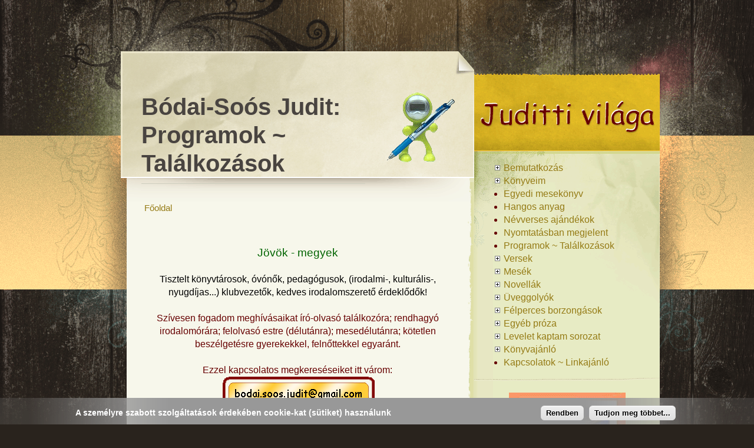

--- FILE ---
content_type: text/html; charset=utf-8
request_url: http://www.juditti.hu/category/tag/bodai-soos-judit-programok-talalkozasok-0
body_size: 27088
content:
<!DOCTYPE html PUBLIC "-//W3C//DTD XHTML 1.0 Strict//EN" "http://www.w3.org/TR/xhtml1/DTD/xhtml1-strict.dtd">
<html xmlns="http://www.w3.org/1999/xhtml" xml:lang="hu" lang="hu" dir="ltr">
<head>
<meta http-equiv="Content-Type" content="text/html; charset=utf-8" />
  <title>Bódai-Soós Judit: Programok ~ Találkozások | Juditti világa</title>
  <meta http-equiv="Content-Type" content="text/html; charset=utf-8" />
<link rel="alternate" type="application/rss+xml" title="RSS - Bódai-Soós Judit: Programok ~ Találkozások" href="/category/tag/bodai-soos-judit-programok-talalkozasok-0/feed" />
<link rel="shortcut icon" href="/files/favicon.ico" type="image/x-icon" />
  <link type="text/css" rel="stylesheet" media="all" href="/sites/all/modules/gallery_assist/css/gallery_assist.css?X" />
<link type="text/css" rel="stylesheet" media="all" href="/sites/default/files/css/css_36fb762ecec0294c4ebe2647f4db0525.css" />
  <script type="text/javascript" src="/sites/default/files/js/js_425369c9399c8ab1f5fb018597a9b73d.js"></script>
<script type="text/javascript">
<!--//--><![CDATA[//><!--
jQuery.extend(Drupal.settings, { "basePath": "/", "cron": { "basePath": "/poormanscron", "runNext": 1768634383 } });
//--><!]]>
</script>
<script type="text/javascript">
<!--//--><![CDATA[//><!--
AudioPlayer.setup("/sites/all/modules/mp3player/mp3player/player.swf", {width:390,animation: "no"});
//--><!]]>
</script>
  <script type="text/javascript">$(document).ready( function() { $('#logo, .feed-icon').pngFix(); } );</script>
  <script type="text/javascript"></script>
</head>
<body>
  <div id="content-repeat">
    <div id="bg-top-repeat">
      <div id="bg-btm-repeat">
        <div id="bg-top">
          <div id="bg-btm">
            <div id="page">
              <div id="primary">
                              </div> <!-- /#primary -->
              <div id="wrapper" class="clear-block">
                <div id="left-section">
                                      <div id="page-title-folded-corner">
                      <h1 class="page-title">Bódai-Soós Judit: Programok ~ Találkozások</h1>                      <!-- OLDALKEPEK BERAKASA -->
                      
                      <div class="oldalkep"><img src="/files/images/oldalkepek/altalanos_oldalkep.gif" alt="Bódai-Soós Judit: Programok ~ Találkozások" /></div>
                                            
                    </div> <!-- /#title-folded-corner -->
                                                      <div id="main" class="clear-block">
                                        <div id="breadcrumb"><div class="breadcrumb"><a href="/">Főoldal</a></div></div>
                                            
                                        <div class="clear-block"><!-- Clear fix for floating elements --></div>
                                                            <div id="content-top-region" class="clear-block">
                                          </div>
                    <div id="content" class="clear-block">
                      <div id="node-355" class="node  clear-block">
  


   
  <div class="content">
    
    <p></p>
<div class="kozepre">
<br />
<span class="kiemelt"><span class="nagy">Jövök - megyek</span> </span><br />
<br />
<span class="alcim">Tisztelt könyvtárosok, óvónők, pedagógusok, (irodalmi-, kulturális-, nyugdíjas...) klubvezetők, kedves irodalomszerető érdeklődők!</span><br />
<br />
Szívesen fogadom meghívásaikat író-olvasó találkozóra; rendhagyó irodalomórára; felolvasó estre (délutánra); mesedélutánra; kötetlen beszélgetésre gyerekekkel, felnőttekkel egyaránt.<br />
<br />
Ezzel kapcsolatos megkereséseiket itt várom: <br />
&nbsp;<img  src="/files/images/mail.png" alt="e-mail" /><br />
<br />
Ne csak virtuálisan találkozzunk!<br />

<div><img src="/files/images/megjelent_iras_kepek/elvalaszto.gif"alt="Elválasztó" /></div>
<p></p>
<div><img src="/files/images/megjelent_iras_kepek/elvalaszto.gif"alt="Elválasztó" /></div>
<p>
&nbsp;<br />
<br />
<span class="alcim">Pozsonyi Piknik Dörmögő Dömötörrel</span><br />
<br />
<span class="kiemelt"><span class="nagy">2025. szeptember 6. szombat, 15.00 - 17.00</span> </span><br />
<a href="https://pozsonyipiknik.hu" target="_blank">Pozsonyi Piknik</a>, Budapest<br />
Újpesti rakpart, Stand: K16A<br />
<br />
Néhány fotó az eseményről:<br />
<br />
<a href="/files/images/programok/pozsonyipiknik01.jpg" rel="lightbox" target="_blank"><img style="margin-right:10px;" src="/files/images/programok/0pozsonyipiknik01.jpg" alt="Pozsonyi Piknik 1" /></a> <a href="/files/images/programok/pozsonyipiknik02.jpg" rel="lightbox" target="_blank"><img style="margin-right:10px;" src="/files/images/programok/0pozsonyipiknik02.jpg" alt="Pozsonyi Piknik 2" /></a> <a href="/files/images/programok/pozsonyipiknik03.jpg" rel="lightbox" target="_blank"><img style="margin-right:10px;" src="/files/images/programok/0pozsonyipiknik03.jpg" alt="Pozsonyi Piknik 3" /></a><br />
<br />
<a href="/files/images/programok/pozsonyipiknik04.jpg" rel="lightbox" target="_blank"><img style="margin-right:10px;" src="/files/images/programok/0pozsonyipiknik04.jpg" alt="Pozsonyi Piknik 4" /></a> <a href="/files/images/programok/pozsonyipiknik05.jpg" rel="lightbox" target="_blank"><img style="margin-right:10px;" src="/files/images/programok/0pozsonyipiknik05.jpg" alt="Pozsonyi Piknik 5" /></a> <a href="/files/images/programok/pozsonyipiknik06.jpg" rel="lightbox" target="_blank"><img style="margin-right:10px;" src="/files/images/programok/0pozsonyipiknik06.jpg" alt="Pozsonyi Piknik 6" /></a><br />
<br />
Az esemény meghívója a képre kattintva:<br />
</p>
<div class="kozepre"><a href="/files/images/programok/pozsonyipiknik.jpg" rel="lightbox" target="_blank"><img src="/files/images/programok/0pozsonyipiknik.jpg" alt="Meghívó" /></a> </div>
<p></p>
<div><img src="/files/images/megjelent_iras_kepek/elvalaszto.gif"alt="Elválasztó" /></div>
<p>
&nbsp;<br />
<span class="alcim">96. Ünnepi Könyvhét - dedikálás</span><br />
<br />
<span class="kiemelt"><span class="nagy">2025. június 14. szombat, 17.00-18.00</span> </span><br />
és<br />
<span class="kiemelt"><span class="nagy">2025. június 15. vasárnap, 16.30-18.00</span> </span><br />
<a href="http://www.unnepikonyvhet.hu/" target="_blank">Ünnepi Könyvhét</a>, Budapest<br />
Duna-korzó, HELMA Kiadó, 58-as pavilon<br />
<br />
Az esemény meghívója a képre kattintva:<br />
</p>
<div class="kozepre"><a href="/files/images/programok/96-konyvhet.jpg" rel="lightbox" target="_blank"><img src="/files/images/programok/096-konyvhet.jpg" alt="Meghívó" /></a> </div>
<p>
Néhány fotó az eseményről:<br />
<br />
<a href="/files/images/programok/96-konyvhet01.jpg" rel="lightbox" target="_blank"><img style="margin-right:10px;" src="/files/images/programok/096-konyvhet01.jpg" alt="Könyvhét  1" /></a> <a href="/files/images/programok/96-konyvhet02.jpg" rel="lightbox" target="_blank"><img style="margin-right:10px;" src="/files/images/programok/096-konyvhet02.jpg" alt="Könyvhét  2" /></a> <a href="/files/images/programok/96-konyvhet03.jpg" rel="lightbox" target="_blank"><img style="margin-right:10px;" src="/files/images/programok/096-konyvhet03.jpg" alt="Könyvhét  3" /></a><br />
<br />
<a href="/files/images/programok/96-konyvhet04.jpg" rel="lightbox" target="_blank"><img style="margin-right:10px;" src="/files/images/programok/096-konyvhet04.jpg" alt="Könyvhét  4" /></a> <a href="/files/images/programok/96-konyvhet05.jpg" rel="lightbox" target="_blank"><img style="margin-right:10px;" src="/files/images/programok/096-konyvhet05.jpg" alt="Könyvhét  5" /></a><br />
</p>
<div><img src="/files/images/megjelent_iras_kepek/elvalaszto.gif"alt="Elválasztó" /></div>
<p>
&nbsp;<br />
<span class="alcim">Az MKMT mozgalom második születésnapi rendezvénye</span><br />
<br />
<span class="kiemelt"><span class="nagy">2025. május 24. szombat, 10.00-13.00</span><br />
<a href=https://mvgyosz.hu" target="_blank"> MVGYOSZ székház</a>, Budapest</span><br />
1146 Budapest Hermina út 47 - Konferenciaterem<br />
<br />
A <a href=https://mkmt.hu" target="_blank">Magyar Könyv is Magyar Termék</a> mozgalom második születésnapi rendezvényét tartottuk, az eseményen háziasszonyként vettem részt.<br />
</p>
<div class="kozepre">
<div class="alcim">MKMT 2. születésnap</div>
<p><iframe width="450" height="280" src="https://www.youtube.com/embed/XWyKtV5bfOc?si=zyxxJjQ3WozqhOck" title="YouTube video player" frameborder="0" allow="accelerometer; autoplay; clipboard-write; encrypted-media; gyroscope; picture-in-picture; web-share" referrerpolicy="strict-origin-when-cross-origin" allowfullscreen></iframe><br />
Az esemény teljes hosszában megtekinthető a felvételen.</p></div>
<p>
&nbsp;<br />
Néhány fotó az eseményről:<br />
<br />
<a href="/files/images/programok/mkmtszulinap2-01.jpg" rel="lightbox" target="_blank"><img style="margin-right:10px;" src="/files/images/programok/0mkmtszulinap2-01.jpg" alt="MKMT 1" /></a> <a href="/files/images/programok/mkmtszulinap2-02.jpg" rel="lightbox" target="_blank"><img style="margin-right:10px;" src="/files/images/programok/0mkmtszulinap2-02.jpg" alt="MKMT 2" /></a> <a href="/files/images/programok/mkmtszulinap2-03.jpg" rel="lightbox" target="_blank"><img style="margin-right:10px;" src="/files/images/programok/0mkmtszulinap2-03.jpg" alt="MKMT 3" /></a><br />
<br />
<a href="/files/images/programok/mkmtszulinap2-04.jpg" rel="lightbox" target="_blank"><img style="margin-right:10px;" src="/files/images/programok/0mkmtszulinap2-04.jpg" alt="MKMT 4" /></a> <a href="/files/images/programok/mkmtszulinap2-05.jpg" rel="lightbox" target="_blank"><img style="margin-right:10px;" src="/files/images/programok/0mkmtszulinap2-05.jpg" alt="MKMT 5" /></a> <a href="/files/images/programok/mkmtszulinap2-06.jpg" rel="lightbox" target="_blank"><img style="margin-right:10px;" src="/files/images/programok/0mkmtszulinap2-06.jpg" alt="MKMT 6" /></a><br />
</p>
<div><img src="/files/images/megjelent_iras_kepek/elvalaszto.gif"alt="Elválasztó" /></div>
<p>
&nbsp;<br />
<span class="alcim">95. Ünnepi Könyvhét - dedikálás</span><br />
<br />
<span class="kiemelt"><span class="nagy">2024. június 15. szombat, 14.30-15.30</span> </span><br />
és<br />
<span class="kiemelt"><span class="nagy">2024. június 16. vasárnap, 17.30-18.30</span> </span><br />
<a href="http://www.unnepikonyvhet.hu/" target="_blank">Ünnepi Könyvhét</a>, Budapest<br />
Duna-korzó, HELMA Kiadó, 58-as pavilon<br />
<br />
Az esemény meghívója a képre kattintva:<br />
</p>
<div class="kozepre"><a href="/files/images/programok/95konyvhet.jpg" rel="lightbox" target="_blank"><img src="/files/images/programok/095konyvhet.jpg" alt="Meghívó" /></a> </div>
<p>
Néhány fotó az eseményről:<br />
<br />
<a href="/files/images/programok/95konyvhet01.jpg" rel="lightbox" target="_blank"><img style="margin-right:10px;" src="/files/images/programok/095konyvhet01.jpg" alt="Könyvhét  1" /></a> <a href="/files/images/programok/95konyvhet02.jpg" rel="lightbox" target="_blank"><img style="margin-right:10px;" src="/files/images/programok/095konyvhet02.jpg" alt="Könyvhét  2" /></a> <a href="/files/images/programok/95konyvhet03.jpg" rel="lightbox" target="_blank"><img style="margin-right:10px;" src="/files/images/programok/095konyvhet03.jpg" alt="Könyvhét  3" /></a><br />
<br />
<a href="/files/images/programok/95konyvhet04.jpg" rel="lightbox" target="_blank"><img style="margin-right:10px;" src="/files/images/programok/095konyvhet04.jpg" alt="Könyvhét  4" /></a> <a href="/files/images/programok/95konyvhet05.jpg" rel="lightbox" target="_blank"><img style="margin-right:10px;" src="/files/images/programok/095konyvhet05.jpg" alt="Könyvhét  5" /></a> <a href="/files/images/programok/95konyvhet06.jpg" rel="lightbox" target="_blank"><img style="margin-right:10px;" src="/files/images/programok/095konyvhet06.jpg" alt="Könyvhét  6" /></a><br />
<br />
<a href="/files/images/programok/95konyvhet07.jpg" rel="lightbox" target="_blank"><img style="margin-right:10px;" src="/files/images/programok/095konyvhet07.jpg" alt="Könyvhét  7" /></a> <a href="/files/images/programok/95konyvhet08.jpg" rel="lightbox" target="_blank"><img style="margin-right:10px;" src="/files/images/programok/095konyvhet08.jpg" alt="Könyvhét  8" /></a> <a href="/files/images/programok/95konyvhet09.jpg" rel="lightbox" target="_blank"><img style="margin-right:10px;" src="/files/images/programok/095konyvhet09.jpg" alt="Könyvhét  9" /></a><br />
</p>
<div><img src="/files/images/megjelent_iras_kepek/elvalaszto.gif"alt="Elválasztó" /></div>
<p>
&nbsp;<br />
<span class="alcim">"Legyél te is író!" 2.  - mesepályázat díjátadó</span><br />
<br />
<span class="kiemelt"><span class="nagy">2024. június 1. szombat, 11.30-13.00</span><br />
<a href=https://gyalikozhaz.hu/" target="_blank">Gyál</a>, Arany János Közösségi Ház és Városi Könyvtár</span><br />
2360 Gyál, Kőrösi út 118 - 120 - Színházterem<br />
<br />
A <a href=https://mkmt.hu/palyazatok/legyel-te-is-iro-2023-2024" target="_blank">Magyar Könyv is Magyar Termék</a> mozgalom "Legyél te is író" című második mesepályázatának eredményhirdetését és díjátadó ünnepségét tartotuk. A pályázaton zsűritagként, az eseményen háziasszonyként vettem részt.<br />
</p>
<div class="kozepre">
<div class="alcim">Díjátadó</div>
<p><iframe width="450" height="280" src="https://www.youtube.com/embed/pIuRQ9cSBlI?si=xxKj2hiR4JtuuAE7" title="YouTube video player" frameborder="0" allow="accelerometer; autoplay; clipboard-write; encrypted-media; gyroscope; picture-in-picture; web-share" referrerpolicy="strict-origin-when-cross-origin" allowfullscreen></iframe><br />
Az esemény teljes hosszában megtekinthető a felvételen.<br />

</p></div>
<p>&nbsp;<br />
Az esemény meghívója a képre kattintva:<br />
</p>
<div class="kozepre"><a href="/files/images/programok/2024mkmt.jpg" rel="lightbox" target="_blank"><img src="/files/images/programok/02024mkmt.jpg" alt="Meghívó" /></a> </div>
<p></p>
<div><img src="/files/images/megjelent_iras_kepek/elvalaszto.gif"alt="Elválasztó" /></div>
<p>
&nbsp;<br />
<span class="alcim">Könyvgardrób megnyitó - dedikálás</span><br />
<br />
<span class="kiemelt"><span class="nagy">2024. március 26. kedd, 15.30-18.30</span> </span><br />
<a href="https://www.facebook.com/konyvgardrob" target="_blank">Könyvgardrób Könyvesbolt</a>, Budapest Margit körút 35.<br />
A Könyvgardrób Könyvesbolt hivatalos megnyitó eseménye beszélgetéssel, dedikálással.<br />
<br />
Néhány fotó az eseményről:<br />
<br />
<a href="/files/images/programok/konyvgardrob1.jpg" rel="lightbox" target="_blank"><img style="margin-right:10px;" src="/files/images/programok/0konyvgardrob1.jpg" alt="Könyvgardrób  1" /></a> <a href="/files/images/programok/konyvgardrob2.jpg" rel="lightbox" target="_blank"><img style="margin-right:10px;" src="/files/images/programok/0konyvgardrob2.jpg" alt="Könyvgardrób  2" /></a> <a href="/files/images/programok/konyvgardrobi3.jpg" rel="lightbox" target="_blank"><img style="margin-right:10px;" src="/files/images/programok/0konyvgardrob3.jpg" alt="Könyvgardrób  3" /></a><br />
<br />
<a href="/files/images/programok/konyvgardrob4.jpg" rel="lightbox" target="_blank"><img style="margin-right:10px;" src="/files/images/programok/0konyvgardrob4.jpg" alt="Könyvgardrób  4" /></a> <a href="/files/images/programok/konyvgardrob5.jpg" rel="lightbox" target="_blank"><img style="margin-right:10px;" src="/files/images/programok/0konyvgardrob5.jpg" alt="Könyvgardrób 5" /></a> <a href="/files/images/programok/konyvgardrob6.jpg" rel="lightbox" target="_blank"><img style="margin-right:10px;" src="/files/images/programok/0konyvgardrob6.jpg" alt="Könyvgardrób 6" /></a><br />
</p>
<div><img src="/files/images/megjelent_iras_kepek/elvalaszto.gif"alt="Elválasztó" /></div>
<p>
<span class="alcim">Nőnapi Kavalkád</span><br />
<br />
<span class="kiemelt"><span class="nagy">2024. március 9. szombat, 16.00</span> </span><br />
<a href="https://www.szekszardagora.hu/programok/nonapi-kavalkad-2024" target="_blank">Babits Mihály Kulturális Központ</a>, Szekszárd<br />
Közös író-olvasó találkozó és dedikálás Nemere Istvánnal<br />
<br />
Néhány fotó az eseményről:<br />
<br />
<a href="/files/images/programok/nonapi01.jpg" rel="lightbox" target="_blank"><img style="margin-right:10px;" src="/files/images/programok/0nonapi01.jpg" alt="Nőnapi Kavalkád 1" /></a> <a href="/files/images/programok/nonapi02.jpg" rel="lightbox" target="_blank"><img style="margin-right:10px;" src="/files/images/programok/0nonapi02.jpg" alt="Nőnapi Kavalkád 2" /></a> <a href="/files/images/programok/nonapi03.jpg" rel="lightbox" target="_blank"><img style="margin-right:10px;" src="/files/images/programok/0nonapi03.jpg" alt="Nőnapi Kavalkád 3" /></a><br />
<br />
<a href="/files/images/programok/nonapi04.jpg" rel="lightbox" target="_blank"><img style="margin-right:10px;" src="/files/images/programok/0nonapi04.jpg" alt="Nőnapi Kavalkád 4" /></a> <a href="/files/images/programok/nonapi05.jpg" rel="lightbox" target="_blank"><img style="margin-right:10px;" src="/files/images/programok/0nonapi05.jpg" alt="Nőnapi Kavalkád 5" /></a> <a href="/files/images/programok/nonapi06.jpg" rel="lightbox" target="_blank"><img style="margin-right:10px;" src="/files/images/programok/0nonapi06.jpg" alt="Nőnapi Kavalkád 6" /></a><br />
<br />
<a href="/files/images/programok/nonapi07.jpg" rel="lightbox" target="_blank"><img style="margin-right:10px;" src="/files/images/programok/0nonapi07.jpg" alt="Nőnapi Kavalkád 7" /></a> <a href="/files/images/programok/nonapi08.jpg" rel="lightbox" target="_blank"><img style="margin-right:10px;" src="/files/images/programok/0nonapi08.jpg" alt="Nőnapi Kavalkád 8" /></a> <a href="/files/images/programok/nonapi09.jpg" rel="lightbox" target="_blank"><img style="margin-right:10px;" src="/files/images/programok/0nonapi09.jpg" alt="Nőnapi Kavalkád 9" /></a><br />
<br />
Az esemény meghívója a képre kattintva:<br />
</p>
<div class="kozepre"><a href="/files/images/programok/nonapi-kavalkad.jpg" rel="lightbox" target="_blank"><img src="/files/images/programok/0nonapi-kavalkad.jpg" alt="Meghívó" /></a> </div>
<p></p>
<div><img src="/files/images/megjelent_iras_kepek/elvalaszto.gif"alt="Elválasztó" /></div>
<p>
&nbsp;<br />
<span class="alcim">Ki kopog? - Irodalmi élményfürdő</span><br />
<br />
<span class="kiemelt"><span class="nagy">2023. december 12. kedd, 17.30-19.00</span> </span><br />
<a href="https://gyalikozhaz.hu/konyvtar-programok/irodalmi-elmenyfurdo-ki-kopog-irodalmi-est-vendeg-bodai-soos-judit/" target="_blank">Arany János Közösségi Ház és városi Könyvtár</a>, Gyál<br />
Kőrösi út 118.<br />
<br />
Néhány fotó az eseményről:<br />
<br />
<a href="/files/images/programok/kikopog1.jpg" rel="lightbox" target="_blank"><img style="margin-right:10px;" src="/files/images/programok/0kikopog1.jpg" alt="Ki kopog 1" /></a> <a href="/files/images/programok/kikopog2.jpg" rel="lightbox" target="_blank"><img style="margin-right:10px;" src="/files/images/programok/0kikopog2.jpg" alt="Ki kopog 2" /></a> <a href="/files/images/programok/kikopog3.jpg" rel="lightbox" target="_blank"><img style="margin-right:10px;" src="/files/images/programok/0kikopog3.jpg" alt="Ki kopog 3" /></a><br />
<br />
<a href="/files/images/programok/kikopog4.jpg" rel="lightbox" target="_blank"><img style="margin-right:10px;" src="/files/images/programok/0kikopog4.jpg" alt="Ki kopog 4" /></a> <a href="/files/images/programok/kikopog5.jpg" rel="lightbox" target="_blank"><img style="margin-right:10px;" src="/files/images/programok/0kikopog5.jpg" alt="Ki kopog 5" /></a> <a href="/files/images/programok/kikopog6.jpg" rel="lightbox" target="_blank"><img style="margin-right:10px;" src="/files/images/programok/0kikopog6.jpg" alt="Ki kopog 6" /></a><br />
<br />
<a href="/files/images/programok/kikopog7.jpg" rel="lightbox" target="_blank"><img style="margin-right:10px;" src="/files/images/programok/0kikopog7.jpg" alt="Ki kopog 7" /></a> <a href="/files/images/programok/kikopog8.jpg" rel="lightbox" target="_blank"><img style="margin-right:10px;" src="/files/images/programok/0kikopog8.jpg" alt="Ki kopog 8" /></a> <a href="/files/images/programok/kikopog9.jpg" rel="lightbox" target="_blank"><img style="margin-right:10px;" src="/files/images/programok/0kikopog9.jpg" alt="Ki kopog 9" /></a><br />
<br />
Az esemény meghívója a képre kattintva:<br />
</p>
<div class="kozepre"><a href="/files/images/programok/kikopog.jpg" rel="lightbox" target="_blank"><img src="/files/images/programok/0kikopog.jpg" alt="Meghívó" /></a> </div>
<p></p>
<div><img src="/files/images/megjelent_iras_kepek/elvalaszto.gif"alt="Elválasztó" /></div>
<p>
&nbsp;<br />
<span class="alcim">28. Budapesti Nemzetközi Könyvfesztivál</span><br />
<br />
<span class="kiemelt"><span class="nagy">2023. szeptember 30. szombat, 17.00-18.00</span><br />
<a href="https://bookfestival.hu//" target="_blank">Könyvfesztivál</a>, Budapest</span><br />
Millenáris park B épület 54-es stand<br />
<br />
Néhány fotó az eseményről:<br />
<br />
<a href="/files/images/programok/23konyvfeszt01.jpg" rel="lightbox" target="_blank"><img style="margin-right:10px;" src="/files/images/programok/023konyvfeszt01.jpg" alt="Könyvfeszt 1" /></a> <a href="/files/images/programok/23konyvfeszt02.jpg" rel="lightbox" target="_blank"><img style="margin-right:10px;" src="/files/images/programok/023konyvfeszt02.jpg" alt="Könyvfeszt 2" /></a> <a href="/files/images/programok/23konyvfeszt03.jpg" rel="lightbox" target="_blank"><img style="margin-right:10px;" src="/files/images/programok/023konyvfeszt03.jpg" alt="Könyvfeszt 3" /></a><br />
<br />
Az esemény meghívója a képre kattintva:<br />
</p>
<div class="kozepre"><a href="/files/images/programok/23konyvfeszt.jpg" rel="lightbox" target="_blank"><img src="/files/images/programok/023konyvfeszt.jpg" alt="Meghívó" /></a> </div>
<p></p>
<div><img src="/files/images/megjelent_iras_kepek/elvalaszto.gif"alt="Elválasztó" /></div>
<p>
&nbsp;<br />
<span class="alcim">"Legyél te is író!"  - mesepályázat díjátadó</span><br />
<br />
<span class="kiemelt"><span class="nagy">2023. szeptember 17. vasárnap, 11.00-14.00</span><br />
<a href=http://eger.hu" target="_blank">Eger</a>, Polgármesteri Hivatal</span><br />
Eger, Dobó István tér 2. - Díszterem<br />
<br />
A <a href=https://mkmt.hu/palyazatok/legyel-te-is-iro" target="_blank">Magyar Könyv is Magyar Termék</a> mozgalom "Legyél te is író" című mesepályázatának eredményhirdetését és díjátadó ünnepségét tartottuk. A pályázaton zsűritagként, az eseményen díjátadóként vettem részt, és egyúttal bejelentettem a MKMT mozgalom Mentorprogramját.<br />
<br />
Néhány fotó az eseményről:<br />
<br />
<a href="/files/images/programok/mkmt01.jpg" rel="lightbox" target="_blank"><img style="margin-right:10px;" src="/files/images/programok/0mkmt01.jpg" alt="Díjátadó 1" /></a> <a href="/files/images/programok/mkmt02.jpg" rel="lightbox" target="_blank"><img style="margin-right:10px;" src="/files/images/programok/0mkmt02.jpg" alt="Díjátadó 2" /></a> <a href="/files/images/programok/mkmt03.jpg" rel="lightbox" target="_blank"><img style="margin-right:10px;" src="/files/images/programok/0mkmt03.jpg" alt="Díjátadó 3" /></a><br />
<br />
<a href="/files/images/programok/mkmt04.jpg" rel="lightbox" target="_blank"><img style="margin-right:10px;" src="/files/images/programok/0mkmt04.jpg" alt="Díjátadó 4" /></a> <a href="/files/images/programok/mkmt05.jpg" rel="lightbox" target="_blank"><img style="margin-right:10px;" src="/files/images/programok/0mkmt05.jpg" alt="Díjátadó 5" /></a> <a href="/files/images/programok/mkmt06.jpg" rel="lightbox" target="_blank"><img style="margin-right:10px;" src="/files/images/programok/0mkmt06.jpg" alt="Díjátadó 6" /></a><br />
<br />
<a href="/files/images/programok/mkmt07.jpg" rel="lightbox" target="_blank"><img style="margin-right:10px;" src="/files/images/programok/0mkmt07.jpg" alt="Díjátadó 7" /></a> <a href="/files/images/programok/mkmt08.jpg" rel="lightbox" target="_blank"><img style="margin-right:10px;" src="/files/images/programok/0mkmt08.jpg" alt="Díjátadó 8" /></a> <a href="/files/images/programok/mkmt09.jpg" rel="lightbox" target="_blank"><img style="margin-right:10px;" src="/files/images/programok/0mkmt09.jpg" alt="Díjátadó 9" /></a><br />
</p>
<div><img src="/files/images/megjelent_iras_kepek/elvalaszto.gif"alt="Elválasztó" /></div>
<p>
&nbsp;<br />
<span class="alcim">94. Ünnepi Könyvhét - dedikálás</span><br />
<br />
<span class="kiemelt"><span class="nagy">2023. június 9. péntek, 18.00-19.00</span> </span><br />
<a href="http://www.unnepikonyvhet.hu/" target="_blank">Ünnepi Könyvhét</a>, Budapest<br />
Vigadó tér, Gyémántfelhő Kiadó, 4-es pavilon<br />
<br />
Néhány fotó az eseményről:<br />
<br />
<a href="/files/images/programok/94konyvhet01.jpg" rel="lightbox" target="_blank"><img style="margin-right:10px;" src="/files/images/programok/094konyvhet01.jpg" alt="Könyvhét 1" /></a> <a href="/files/images/programok/94konyvhet02.jpg" rel="lightbox" target="_blank"><img style="margin-right:10px;" src="/files/images/programok/094konyvhet02.jpg" alt="Könyvhét 2" /></a> <a href="/files/images/programok/94konyvhet03.jpg" rel="lightbox" target="_blank"><img style="margin-right:10px;" src="/files/images/programok/094konyvhet03.jpg" alt="Könyvhét 3" /></a><br />
<br />
<a href="/files/images/programok/94konyvhet04.jpg" rel="lightbox" target="_blank"><img style="margin-right:10px;" src="/files/images/programok/094konyvhet04.jpg" alt="Könyvhét 4" /></a> <a href="/files/images/programok/94konyvhet05.jpg" rel="lightbox" target="_blank"><img style="margin-right:10px;" src="/files/images/programok/094konyvhet05.jpg" alt="Könyvhét 5" /></a> <a href="/files/images/programok/94konyvhet06.jpg" rel="lightbox" target="_blank"><img style="margin-right:10px;" src="/files/images/programok/094konyvhet06.jpg" alt="Könyvhét 6" /></a><br />
<br />
<a href="/files/images/programok/94konyvhet07.jpg" rel="lightbox" target="_blank"><img style="margin-right:10px;" src="/files/images/programok/094konyvhet07.jpg" alt="Könyvhét 7" /></a> <a href="/files/images/programok/94konyvhet08.jpg" rel="lightbox" target="_blank"><img style="margin-right:10px;" src="/files/images/programok/094konyvhet08.jpg" alt="Könyvhét 8" /></a> <a href="/files/images/programok/94konyvhet09.jpg" rel="lightbox" target="_blank"><img style="margin-right:10px;" src="/files/images/programok/094konyvhet09.jpg" alt="Könyvhét 9" /></a><br />
<br />
Az esemény meghívója a képre kattintva:<br />
</p>
<div class="kozepre"><a href="/files/images/programok/94konyvhet.jpg" rel="lightbox" target="_blank"><img src="/files/images/programok/094konyvhet.jpg" alt="Meghívó" /></a> </div>
<p></p>
<div><img src="/files/images/megjelent_iras_kepek/elvalaszto.gif"alt="Elválasztó" /></div>
<p>
&nbsp;<br />
<span class="alcim">Falunap Bogyiszlón</span><br />
<br />
<span class="kiemelt"><span class="nagy">2023. május 20. szombat, 10.00-18.00</span><br />
<a href="https://www.bogyiszloiskola.hu/" target="_blank">Bogyiszlói Általános Iskola</a>, Bogyiszló</span><br />
Kossuth Lajos utca 45-47.<br />
<br />
A Bogyiszlói Falunapok keretében, az iskola aulájában dedikáltam a könyveimet egész nap.<br />
<br />
Néhány fotó az eseményről:<br />
<br />
<a href="/files/images/programok/blo-falunap23-01.jpg" rel="lightbox" target="_blank"><img style="margin-right:10px;" src="/files/images/programok/0blo-falunap23-01.jpg" alt="Falunap 1" /></a> <a href="/files/images/programok/blo-falunap23-02.jpg" rel="lightbox" target="_blank"><img style="margin-right:10px;" src="/files/images/programok/0blo-falunap23-02.jpg" alt="Falunap 2" /></a> <a href="/files/images/programok/blo-falunap23-03.jpg" rel="lightbox" target="_blank"><img style="margin-right:10px;" src="/files/images/programok/0blo-falunap23-03.jpg" alt="Falunap 3" /></a><br />
<br />
<a href="/files/images/programok/blo-falunap23-04.jpg" rel="lightbox" target="_blank"><img style="margin-right:10px;" src="/files/images/programok/0blo-falunap23-04.jpg" alt="Falunap 4" /></a> <a href="/files/images/programok/blo-falunap23-05.jpg" rel="lightbox" target="_blank"><img style="margin-right:10px;" src="/files/images/programok/0blo-falunap23-05.jpg" alt="Falunap 5" /></a> <a href="/files/images/programok/blo-falunap23-06.jpg" rel="lightbox" target="_blank"><img style="margin-right:10px;" src="/files/images/programok/0blo-falunap23-06.jpg" alt="Falunap 6" /></a><br />
<br />
<a href="/files/images/programok/blo-falunap23-07.jpg" rel="lightbox" target="_blank"><img style="margin-right:10px;" src="/files/images/programok/0blo-falunap23-07.jpg" alt="Falunap 7" /></a> <a href="/files/images/programok/blo-falunap23-08.jpg" rel="lightbox" target="_blank"><img style="margin-right:10px;" src="/files/images/programok/0blo-falunap23-08.jpg" alt="Falunap 8" /></a> <a href="/files/images/programok/blo-falunap23-09.jpg" rel="lightbox" target="_blank"><img style="margin-right:10px;" src="/files/images/programok/0blo-falunap23-09.jpg" alt="Falunap 9" /></a><br />
<br />
Az esemény meghívója a képre kattintva:<br />
</p>
<div class="kozepre"><a href="/files/images/programok/blo-falunap23.jpg" rel="lightbox" target="_blank"><img src="/files/images/programok/0blo-falunap23.jpg" alt="Meghívó" /></a> </div>
<p></p>
<div><img src="/files/images/megjelent_iras_kepek/elvalaszto.gif"alt="Elválasztó" /></div>
<p>
&nbsp;<br />
<span class="alcim">Dörmi nap</span><br />
<br />
<span class="kiemelt"><span class="nagy">2023. április 5. szerda, 9.00-11.00</span><br />
<a href="http://www.szervatiusz.net/" target="_blank">Kőbányai Szervátiusz Jenő Általános Iskola</a>, Budapest</span><br />
X. kerület, Kőbányai út 38.<br />
<br />
A Kőbányai Szervátiusz Jenő Általános Iskola alsó tagozatos diákjai számára Dörmi napot szerveztünk, sok-sok játékkal, vetélkedővel, diavetítéssel.<br />
Az eseményen Dörmi és Dorka is részt vett. :-)<br />
<br />
Néhány fotó az eseményről:<br />
<br />
<a href="/files/images/programok/dorminap01.jpg" rel="lightbox" target="_blank"><img style="margin-right:10px;" src="/files/images/programok/0dorminap01.jpg" alt="Dörmi nap 1" /></a> <a href="/files/images/programok/dorminap02.jpg" rel="lightbox" target="_blank"><img style="margin-right:10px;" src="/files/images/programok/0dorminap02.jpg" alt="Dörmi nap 2" /></a> <a href="/files/images/programok/dorminap03.jpg" rel="lightbox" target="_blank"><img style="margin-right:10px;" src="/files/images/programok/0dorminap03.jpg" alt="Dörmi nap 3" /></a><br />
<br />
<a href="/files/images/programok/dorminap04.jpg" rel="lightbox" target="_blank"><img style="margin-right:10px;" src="/files/images/programok/0dorminap04.jpg" alt="Dörmi nap 4" /></a> <a href="/files/images/programok/dorminap05.jpg" rel="lightbox" target="_blank"><img style="margin-right:10px;" src="/files/images/programok/0dorminap05.jpg" alt="Dörmi nap 5" /></a> <a href="/files/images/programok/dorminap06.jpg" rel="lightbox" target="_blank"><img style="margin-right:10px;" src="/files/images/programok/0dorminap06.jpg" alt="Dörmi nap 6" /></a><br />
<br />
<a href="/files/images/programok/dorminap07.jpg" rel="lightbox" target="_blank"><img style="margin-right:10px;" src="/files/images/programok/0dorminap07.jpg" alt="Dörmi nap 7" /></a> <a href="/files/images/programok/dorminap08.jpg" rel="lightbox" target="_blank"><img style="margin-right:10px;" src="/files/images/programok/0dorminap08.jpg" alt="Dörmi nap 8" /></a> <a href="/files/images/programok/dorminap09.jpg" rel="lightbox" target="_blank"><img style="margin-right:10px;" src="/files/images/programok/0dorminap09.jpg" alt="Dörmi nap 9" /></a><br />
</p>
<div><img src="/files/images/megjelent_iras_kepek/elvalaszto.gif"alt="Elválasztó" /></div>
<p>
&nbsp;<br />
<span class="alcim">Dörmi és Dorka Mézországban - diafilmbemutató</span><br />
<br />
<span class="kiemelt"><span class="nagy">2023. március 19. vasárnap, 11.00-12.00</span> </span><br />
<a href="https://artpluszcinema.hu/" target="_blank">Art+ Cinema Mozi</a>, Budapest<br />
VII. kerület, Erzsébet krt. 39.<br />
<br />
A Dörmi és Dorka Mézországban című diafilm premier vetítését tartottuk, néhány másik dia vetítésével kísérve.<br />
<br />
Az esemény után készült interjú itt megtekinthető:<br />
</p>
<div class="kozepre"><iframe width="480" height="270" src="https://www.youtube.com/embed/5ehecUuK4Kc" title="YouTube video player" frameborder="0" allow="accelerometer; autoplay; clipboard-write; encrypted-media; gyroscope; picture-in-picture; web-share" allowfullscreen></iframe></div>
<p></p>
<div><img src="/files/images/megjelent_iras_kepek/elvalaszto.gif"alt="Elválasztó" /></div>
<p>
&nbsp;<br />
<span class="alcim">Beporzók napja - diafilmbemutató</span><br />
<br />
<span class="kiemelt"><span class="nagy">2023. március 11. szombat, 11.30-12.00</span> </span><br />
<a href="http://www.nhmus.hu/hu/content/beporzok-napja-2023" target="_blank">Magyar Természettudományi Múzeum</a>, Budapest<br />
VIII. kerület, Ludovika tér 2-6.<br />
<br />
A Dörmi és Dorka Mézországban című diafilm premier előtti vetítését tartottuk, kötetlen beszélgetéssel kísérve.<br />
<br />
&nbsp;<br />
Néhány fotó az eseményről:<br />
<br />
<a href="/files/images/programok/beporzoknapja01.jpg" rel="lightbox" target="_blank"><img style="margin-right:10px;" src="/files/images/programok/0beporzoknapja01.jpg" alt="Beporzók napja 1" /></a> <a href="/files/images/programok/beporzoknapja02.jpg" rel="lightbox" target="_blank"><img style="margin-right:10px;" src="/files/images/programok/0beporzoknapja02.jpg" alt="Beporzók napja 2" /></a> <a href="/files/images/programok/beporzoknapja03.jpg" rel="lightbox" target="_blank"><img style="margin-right:10px;" src="/files/images/programok/0beporzoknapja03.jpg" alt="Beporzók napja 3" /></a><br />
<br />
<a href="/files/images/programok/beporzoknapja04.jpg" rel="lightbox" target="_blank"><img style="margin-right:10px;" src="/files/images/programok/0beporzoknapja04.jpg" alt="Beporzók napja 4" /></a> <a href="/files/images/programok/beporzoknapja05.jpg" rel="lightbox" target="_blank"><img style="margin-right:10px;" src="/files/images/programok/0beporzoknapja05.jpg" alt="Beporzók napja 5" /></a> <a href="/files/images/programok/beporzoknapja06.jpg" rel="lightbox" target="_blank"><img style="margin-right:10px;" src="/files/images/programok/0beporzoknapja06.jpg" alt="Beporzók napja 6" /></a><br />
<br />
<a href="/files/images/programok/beporzoknapja07.jpg" rel="lightbox" target="_blank"><img style="margin-right:10px;" src="/files/images/programok/0beporzoknapja07.jpg" alt="Beporzók napja 7" /></a> <a href="/files/images/programok/beporzoknapja08.jpg" rel="lightbox" target="_blank"><img style="margin-right:10px;" src="/files/images/programok/0beporzoknapja08.jpg" alt="Beporzók napja 8" /></a> <a href="/files/images/programok/beporzoknapja09.jpg" rel="lightbox" target="_blank"><img style="margin-right:10px;" src="/files/images/programok/0beporzoknapja09.jpg" alt="Beporzók napja 9" /></a> </p>
<p>Az esemény meghívója a képre kattintva:<br />
</p>
<div class="kozepre"><a href="/files/images/programok/beporzoknapja.jpg" rel="lightbox" target="_blank"><img src="/files/images/programok/0beporzoknapja.jpg" alt="Meghívó" /></a> </div>
<p></p>
<div><img src="/files/images/megjelent_iras_kepek/elvalaszto.gif"alt="Elválasztó" /></div>
<p>
&nbsp;<br />
<span class="alcim">Rendhagyó irodalomóra - könyvbemutató</span><br />
<br />
<span class="kiemelt"><span class="nagy">2023. január 24. kedd, 8.00-10.00</span><br />
<a href="http://www.szervatiusz.net/" target="_blank">Kőbányai Szervátiusz Jenő Általános Iskola</a>, Budapest</span><br />
X. kerület, Kőbányai út 38.<br />
<br />
A Kőbányai Szervátiusz Jenő Általános Iskola alsó tagozatos diákjainak rendhagyó irodalomóra keretében mutattam be a <a href="http://www.juditti.hu/sutimesek" target="_blank">Sütimesék </a>mesekönyvet.<br />
Két órám volt velük, előbb a kisebbekkel, aztán a nagyobbakkal. A kicsikkel még egy új sütimesét is kitaláltunk közösen, mert "véletlenül" volt nálam egy süti, amit muszáj volt mesébe foglalni.<br />
Jó móka volt. Mindig öröm ennyi csillogó szemű csemetével csevegni.<br />
<br />
Néhány fotó az eseményről:<br />
<br />
<a href="/files/images/programok/szervatiusz-suti01.jpg" rel="lightbox" target="_blank"><img style="margin-right:10px;" src="/files/images/programok/0szervatiusz-suti01.jpg" alt="Sütimesék 1" /></a> <a href="/files/images/programok/szervatiusz-suti02.jpg" rel="lightbox" target="_blank"><img style="margin-right:10px;" src="/files/images/programok/0szervatiusz-suti02.jpg" alt="Sütimesék 2" /></a> <a href="/files/images/programok/szervatiusz-suti03.jpg" rel="lightbox" target="_blank"><img style="margin-right:10px;" src="/files/images/programok/0szervatiusz-suti03.jpg" alt="Sütimesék 3" /></a><br />
</p>
<div><img src="/files/images/megjelent_iras_kepek/elvalaszto.gif"alt="Elválasztó" /></div>
<p>
&nbsp;<br />
<span class="alcim">Last minute dedikálás</span><br />
<br />
<span class="kiemelt"><span class="nagy">2022. december 23. péntek, 16.00-18.00</span> </span><br />
<a href="https://www.starbucks.hu/hu" target="_blank">Starbucks kávézó</a>, Budapest VI. ker.<br />
Nyugati tér 1.<br />
<br />
A Könyvmolyképző Kiadó hat meseírója ült össze egy kis karácsony előtti beszélgetésre, melyen szívesen fogadtuk a dedikálásra váró könyveinkkel érkező olvasókat. :-)<br />
<br />
A kerekasztal meseírói:<br />
Lovranits Júlia Villő, Ecsédi Orsolya, Kántor Kata, Tóth Eszter,<br />
Deme László és Bódai-Soós Judit<br />
</p>
<div class="kozepre"><a href="/files/images/programok/gerilladedikalas01.jpg" rel="lightbox" target="_blank"><img src="/files/images/programok/0gerilladedikalas01.jpg" alt="Hatan 1" /></a> <a href="/files/images/programok/gerilladedikalas02.jpg" rel="lightbox" target="_blank"><img src="/files/images/programok/0gerilladedikalas02.jpg" alt="Hatan 2" /></a> </div>
<p>
Az esemény meghívója a képre kattintva:<br />
</p>
<div class="kozepre"><a href="/files/images/programok/gerilladedikalas.jpg" rel="lightbox" target="_blank"><img src="/files/images/programok/0gerilladedikalas.jpg" alt="Meghívó" /></a> </div>
<p></p>
<div><img src="/files/images/megjelent_iras_kepek/elvalaszto.gif"alt="Elválasztó" /></div>
<p>
&nbsp;<br />
<span class="alcim">Dedikálás Szekszárdon</span><br />
<br />
<span class="kiemelt"><span class="nagy">2022. december 3. szombat, 11.00-12.00</span> </span><br />
<a href="https://szekszard.konyvszalon.hu" target="_blank">Arany Bagoly Könyvszalon</a>, Szekszárd<br />
Garay tér 10.<br />
<br />
Az esemény a járványveszély miatt elmaradt. :-(<br />
<br />
Az esemény meghívója a képre kattintva:<br />
</p>
<div class="kozepre"><a href="/files/images/programok/aranybagoly.jpg" rel="lightbox" target="_blank"><img src="/files/images/programok/0aranybagoly.jpg" alt="Meghívó" /></a> </div>
<p></p>
<div><img src="/files/images/megjelent_iras_kepek/elvalaszto.gif"alt="Elválasztó" /></div>
<p>
&nbsp;<br />
<span class="alcim">Papírkarácsony</span><br />
<br />
<span class="kiemelt"><span class="nagy">2022. november 4. péntek, 10.00-14.00</span><br />
<a href="https://magyarpapirmuzeum.webnode.hu/" target="_blank">Magyar Papírmúzeum</a>, Dunaújváros</span><br />
Papírgyári út 42-46.<br />
<br />
A múzeumban négy időszaki kiállítás megnyitója volt ezen a napon. A kiállítók mellett én is bemutatkozhattam, bemutattam és a helyszínen dedikáltam a könyveimet.<br />
<br />
<br />
Néhány fotó az eseményről:<br />
<br />
<a href="/files/images/programok/papirkaracsony1.jpg" rel="lightbox" target="_blank"><img style="margin-right:10px;" src="/files/images/programok/0papirkaracsony1.jpg" alt="Papírkarácsony 1" /></a> <a href="/files/images/programok/papirkaracsony2.jpg" rel="lightbox" target="_blank"><img style="margin-right:10px;" src="/files/images/programok/0papirkaracsony2.jpg" alt="Papírkarácsony 2" /></a> <a href="/files/images/programok/papirkaracsony3.jpg" rel="lightbox" target="_blank"><img style="margin-right:10px;" src="/files/images/programok/0papirkaracsony3.jpg" alt="Papírkarácsony 3" /></a><br />
<br />
<a href="/files/images/programok/papirkaracsony4.jpg" rel="lightbox" target="_blank"><img style="margin-right:10px;" src="/files/images/programok/0papirkaracsony4.jpg" alt="Papírkarácsony 4" /></a> <a href="/files/images/programok/papirkaracsony5.jpg" rel="lightbox" target="_blank"><img style="margin-right:10px;" src="/files/images/programok/0papirkaracsony5.jpg" alt="Papírkarácsony 5" /></a> <a href="/files/images/programok/papirkaracsony6.jpg" rel="lightbox" target="_blank"><img style="margin-right:10px;" src="/files/images/programok/0papirkaracsony6.jpg" alt="Papírkarácsony 6" /></a><br />
<br />
<a href="/files/images/programok/papirkaracsony7.jpg" rel="lightbox" target="_blank"><img style="margin-right:10px;" src="/files/images/programok/0papirkaracsony7.jpg" alt="Papírkarácsony 7" /></a> <a href="/files/images/programok/papirkaracsony8.jpg" rel="lightbox" target="_blank"><img style="margin-right:10px;" src="/files/images/programok/0papirkaracsony8.jpg" alt="Papírkarácsony 8" /></a> <a href="/files/images/programok/papirkaracsony9.jpg" rel="lightbox" target="_blank"><img style="margin-right:10px;" src="/files/images/programok/0papirkaracsony9.jpg" alt="Papírkarácsony 9" /></a> </p>
<p>Az esemény meghívója a képre kattintva:<br />
</p>
<div class="kozepre"><a href="/files/images/programok/papirkaracsony.jpg" rel="lightbox" target="_blank"><img src="/files/images/programok/0papirkaracsony.jpg" alt="Meghívó" /></a> </div>
<p>
Az eseményről riportot is készített a Dunaújvárosi Televízió</p>
<p>Rövid változat:<br />
<iframe width="448" height="252" src="https://www.youtube.com/embed/yRc8ZUmU8RY" title="YouTube video player" frameborder="0" allow="accelerometer; autoplay; clipboard-write; encrypted-media; gyroscope; picture-in-picture" allowfullscreen></iframe><br />
A teljes riport:<br />
<iframe width="448" height="252" src="https://www.youtube.com/embed/_pMsfMelC04?start=1185" title="YouTube video player" frameborder="0" allow="accelerometer; autoplay; clipboard-write; encrypted-media; gyroscope; picture-in-picture" allowfullscreen></iframe><br />
</p>
<div><img src="/files/images/megjelent_iras_kepek/elvalaszto.gif"alt="Elválasztó" /></div>
<p>
&nbsp;<br />
<span class="alcim">27. Budapesti Nemzetközi Könyvfesztivál</span><br />
<br />
<span class="kiemelt"><span class="nagy">2022. október 1. szombat, 14.00-15.00</span><br />
<a href="https://bookfestival.hu//" target="_blank">Könyvfesztivál</a>, Budapest</span><br />
Millenáris park D épület 46-os stand<br />
<br />
Rengeteg csodaszép könyv, rengeteg olvasó és olvasni vágyó ember, ajándékok és örömteli dedikálás. :)<br />
<br />
Néhány fotó az eseményről:<br />
<br />
<a href="/files/images/programok/22konyvfeszt01.jpg" rel="lightbox" target="_blank"><img style="margin-right:10px;" src="/files/images/programok/022konyvfeszt01.jpg" alt="Könyvfeszt 1" /></a> <a href="/files/images/programok/22konyvfeszt02.jpg" rel="lightbox" target="_blank"><img style="margin-right:10px;" src="/files/images/programok/022konyvfeszt02.jpg" alt="Könyvfeszt 2" /></a> <a href="/files/images/programok/22konyvfeszt03.jpg" rel="lightbox" target="_blank"><img style="margin-right:10px;" src="/files/images/programok/022konyvfeszt03.jpg" alt="Könyvfeszt 3" /></a><br />
<br />
<a href="/files/images/programok/22konyvfeszt04.jpg" rel="lightbox" target="_blank"><img style="margin-right:10px;" src="/files/images/programok/022konyvfeszt04.jpg" alt="Könyvfeszt 4" /></a> <a href="/files/images/programok/22konyvfeszt05.jpg" rel="lightbox" target="_blank"><img style="margin-right:10px;" src="/files/images/programok/022konyvfeszt05.jpg" alt="Könyvfeszt 5" /></a> <a href="/files/images/programok/22konyvfeszt06.jpg" rel="lightbox" target="_blank"><img style="margin-right:10px;" src="/files/images/programok/022konyvfeszt06.jpg" alt="Könyvfeszt 6" /></a><br />
<br />
<a href="/files/images/programok/22konyvfeszt07.jpg" rel="lightbox" target="_blank"><img style="margin-right:10px;" src="/files/images/programok/022konyvfeszt07.jpg" alt="Könyvfeszt 7" /></a> <a href="/files/images/programok/22konyvfeszt08.jpg" rel="lightbox" target="_blank"><img style="margin-right:10px;" src="/files/images/programok/022konyvfeszt08.jpg" alt="Könyvfeszt 8" /></a> <a href="/files/images/programok/22konyvfeszt09.jpg" rel="lightbox" target="_blank"><img style="margin-right:10px;" src="/files/images/programok/022konyvfeszt09.jpg" alt="Könyvfeszt 9" /></a><br />
<br />
Az esemény meghívója a képre kattintva:<br />
</p>
<div class="kozepre"><a href="/files/images/programok/22konyvfeszt.jpg" rel="lightbox" target="_blank"><img src="/files/images/programok/022konyvfeszt.jpg" alt="Meghívó" /></a> </div>
<p></p>
<div><img src="/files/images/megjelent_iras_kepek/elvalaszto.gif"alt="Elválasztó" /></div>
<p>
&nbsp;<br />
<span class="alcim">Élő Irodalom - könyvbörze</span><br />
<br />
<span class="kiemelt"><span class="nagy">2022. július 2. szombat, 15.00-17.00</span> </span><br />
<a href="http://www.nyitottmuhely.hu/" target="_blank">Nyitott műhely</a>, Budapest XII. ker.<br />
Ráth György utca 4.<br />
<br />
A jó hangulató, beszélgetős, ismerkedős könyvvásáron én ezekkel a könyvekkel vettem részt (az eseményről sajnos nem készült fénykép):<br />
</p>
<div class="kozepre"><a href="/files/images/programok/elo-irodalom-konyvborze01.jpg" rel="lightbox" target="_blank"><img src="/files/images/programok/0elo-irodalom-konyvborze01.jpg" alt="Könyveim" /></a> </div>
<p>
Az esemény meghívója a képre kattintva:<br />
</p>
<div class="kozepre"><a href="/files/images/programok/elo-irodalom-konyvborze.jpg" rel="lightbox" target="_blank"><img src="/files/images/programok/0elo-irodalom-konyvborze.jpg" alt="Meghívó" /></a> </div>
<p></p>
<div><img src="/files/images/megjelent_iras_kepek/elvalaszto.gif"alt="Elválasztó" /></div>
<p>
&nbsp;<br />
<span class="alcim">93. Ünnepi Könyvhét - dedikálás</span><br />
<br />
<span class="kiemelt"><span class="nagy">2022. június 11. szombat, 13.00-14.00</span> </span><br />
és<br />
<span class="kiemelt"><span class="nagy">2019. június 12. vasárnap, 15.00-16.00</span><br />
<a href="http://www.unnepikonyvhet.hu/" target="_blank">Ünnepi Könyvhét</a>, Budapest</span><br />
Dunakorzó, Gyémántfelhő Kiadó, K32-es pavilon<br />
<br />
Néhány fotó az eseményről:<br />
<br />
<a href="/files/images/programok/konyvhet-2022-gyemantfelho03.jpg" rel="lightbox" target="_blank"><img style="margin-right:10px;" src="/files/images/programok/0konyvhet-2022-gyemantfelho03.jpg" alt="Gyémántos dedikálás 1" /></a> <a href="/files/images/programok/konyvhet-2022-gyemantfelho01.jpg" rel="lightbox" target="_blank"><img style="margin-right:10px;" src="/files/images/programok/0konyvhet-2022-gyemantfelho01.jpg" alt="Gyémántos dedikálás 2" /></a>  <a href="/files/images/programok/konyvhet-2022-gyemantfelho02.jpg" rel="lightbox" target="_blank"><img style="margin-right:10px;" src="/files/images/programok/0konyvhet-2022-gyemantfelho02.jpg" alt="Gyémántos dedikálás 3" /></a><br />
<br />
Az esemény meghívója a képre kattintva:<br />
</p>
<div class="kozepre"><a href="/files/images/programok/konyvhet-2022-gyemantfelho.jpg" rel="lightbox" target="_blank"><img src="/files/images/programok/0konyvhet-2022-gyemantfelho.jpg" alt="Meghívó" /></a> </div>
<p></p>
<div><img src="/files/images/megjelent_iras_kepek/elvalaszto.gif"alt="Elválasztó" /></div>
<p>
&nbsp;<br />
<span class="alcim">93. Ünnepi Könyvhét - dedikálás</span><br />
<br />
<span class="kiemelt"><span class="nagy">2022. június 11. szombat, 12.00-13.00</span> </span><br />
<a href="http://www.unnepikonyvhet.hu/" target="_blank">Ünnepi Könyvhét</a>, Budapest<br />
Dunakorzó, Könyvmolyképző Kiadó, K28-as pavilon<br />
<br />
Néhány hangulatkép a könyvhétről (a dedikálásomról sajnos nem készült fotó):<br />
<br />
<a href="/files/images/programok/konyvhet-2022-konyvmolykepzo01.jpg" rel="lightbox" target="_blank"><img style="margin-right:10px;" src="/files/images/programok/0konyvhet-2022-konyvmolykepzo01.jpg" alt="Könyvmolyos dedikálás 1" /></a> <a href="/files/images/programok/konyvhet-2022-konyvmolykepzo03.jpg" rel="lightbox" target="_blank"><img style="margin-right:10px;" src="/files/images/programok/0konyvhet-2022-konyvmolykepzo03.jpg" alt="Könyvmolyos dedikálás2" /></a> <a href="/files/images/programok/konyvhet-2022-konyvmolykepzo02.jpg" rel="lightbox" target="_blank"><img style="margin-right:10px;" src="/files/images/programok/0konyvhet-2022-konyvmolykepzo02.jpg" alt="Könyvmolyos dedikálás3" /></a><br />
<br />
Az esemény meghívója a képre kattintva:<br />
</p>
<div class="kozepre"><a href="/files/images/programok/konyvhet-2022-konyvmolykepzo.jpg" rel="lightbox" target="_blank"><img src="/files/images/programok/0konyvhet-2022-konyvmolykepzo.jpg" alt="Meghívó" /></a> </div>
<p></p>
<div><img src="/files/images/megjelent_iras_kepek/elvalaszto.gif"alt="Elválasztó" /></div>
<p>
&nbsp;<br />
<span class="alcim">I. Pomázi Gyerekkönyv Fesztivál</span><br />
<br />
<span class="kiemelt"><span class="nagy">2022. május 28. szombat, 10.00-14.00</span><br />
<a href="https://www.pmhkpomaz.hu/" target="_blank">Pomázi Művelődési Ház és Könyvtár</a>, Pomáz</span><br />
Huszár utca 3.<br />
<br />
A rendezvény keretein belül izgalmas könyveket és meséket ismerhettek meg a látogatók, volt hangszersimogató és a nap zárásaként egy Jazz Matinén vehettek részt a gyerekek. A rendezvény ideje alatt dedikáltam eddig megjelent könyveimet.<br />
<br />
Néhány fotó az eseményről:<br />
<br />
<a href="/files/images/programok/1-pomazi-gyerekkonyvfesztival01.jpg" rel="lightbox" target="_blank"><img style="margin-right:10px;" src="/files/images/programok/01-pomazi-gyerekkonyvfesztival01.jpg" alt="Pomáz 1" /></a> <a href="/files/images/programok/1-pomazi-gyerekkonyvfesztival02.jpg" rel="lightbox" target="_blank"><img style="margin-right:10px;" src="/files/images/programok/01-pomazi-gyerekkonyvfesztival02.jpg" alt="Pomáz  2" /></a> <a href="/files/images/programok/1-pomazi-gyerekkonyvfesztival03.jpg" rel="lightbox" target="_blank"><img style="margin-right:10px;" src="/files/images/programok/01-pomazi-gyerekkonyvfesztival03.jpg" alt="Pomáz 3" /></a><br />
<br />
<a href="/files/images/programok/1-pomazi-gyerekkonyvfesztival04.jpg" rel="lightbox" target="_blank"><img style="margin-right:10px;" src="/files/images/programok/01-pomazi-gyerekkonyvfesztival04.jpg" alt="Pomáz 4" /></a> <a href="/files/images/programok/1-pomazi-gyerekkonyvfesztival05.jpg" rel="lightbox" target="_blank"><img style="margin-right:10px;" src="/files/images/programok/01-pomazi-gyerekkonyvfesztival05.jpg" alt="Pomáz 5" /></a> <a href="/files/images/programok/1-pomazi-gyerekkonyvfesztival06.jpg" rel="lightbox" target="_blank"><img style="margin-right:10px;" src="/files/images/programok/01-pomazi-gyerekkonyvfesztival06.jpg" alt="Pomáz 6" /></a><br />
<br />
Az esemény meghívója a képre kattintva:<br />
</p>
<div class="kozepre"><a href="/files/images/programok/1-pomazi-gyerekkonyvfesztival.jpg" rel="lightbox" target="_blank"><img src="/files/images/programok/01-pomazi-gyerekkonyvfesztival.jpg" alt="Meghívó" /></a> </div>
<p></p>
<div><img src="/files/images/megjelent_iras_kepek/elvalaszto.gif"alt="Elválasztó" /></div>
<p>
&nbsp;<br />
<span class="alcim">Író - olvasó találkozó</span><br />
<br />
<span class="kiemelt"><span class="nagy">2020. február 26. szerda, 15.00-16.00</span><br />
<a href="http://www.szervatiusz.net/" target="_blank">Kőbányai Szervátiusz Jenő Általános Iskola</a>, Budapest</span><br />
X. kerület, Kőbányai út 38.<br />
<br />
A Kőbányai Szervátiusz Jenő Általános Iskola első és második osztályos tanulóival találkoztam. A beszélgetés témája a tavasz volt és az állatok.<br />
<br />
Néhány fotó az eseményről:<br />
<br />
<a href="/files/images/programok/2020tavasz01.jpg" rel="lightbox" target="_blank"><img style="margin-right:10px;" src="/files/images/programok/02020tavasz01.jpg" alt="Tavasz 1" /></a> <a href="/files/images/programok/2020tavasz02.jpg" rel="lightbox" target="_blank"><img style="margin-right:10px;" src="/files/images/programok/02020tavasz02.jpg" alt="Tavasz  2" /></a><br />
<br />
<a href="/files/images/programok/2020tavasz03.jpg" rel="lightbox" target="_blank"><img style="margin-right:10px;" src="/files/images/programok/02020tavasz03.jpg" alt="Tavasz 3" /></a><a href="/files/images/programok/2020tavasz04.jpg" rel="lightbox" target="_blank"><img style="margin-right:10px;" src="/files/images/programok/02020tavasz04.jpg" alt="Tavasz 4" /></a><br />
</p>
<div><img src="/files/images/megjelent_iras_kepek/elvalaszto.gif"alt="Elválasztó" /></div>
<p>
&nbsp;<br />
<span class="alcim">Pályaorientációs nap</span><br />
<br />
<span class="kiemelt"><span class="nagy">2019. október 8. kedd, 9.00-12.00</span><br />
<a href="http://www.szervatiusz.net/" target="_blank">Kőbányai Szervátiusz Jenő Általános Iskola</a>, Budapest</span><br />
X. kerület, Kőbányai út 38.<br />
<br />
A Kőbányai Szervátiusz Jenő Általános Iskola alsó tagozatos osztályaiban tartottam évfolyamonként egy-egy kis irodalmi programot, melyben a versíró "szakmát" ismerhették meg közelebbről a gyerekek.<br />
<br />
Néhány fotó az eseményről:<br />
<br />
<a href="/files/images/programok/ponap01.jpg" rel="lightbox" target="_blank"><img style="margin-right:10px;" src="/files/images/programok/0ponap01.jpg" alt="PO nap 1" /></a> <a href="/files/images/programok/ponap02.jpg" rel="lightbox" target="_blank"><img style="margin-right:10px;" src="/files/images/programok/0ponap02.jpg" alt="PO nap  2" /></a> <a href="/files/images/programok/ponap03.jpg" rel="lightbox" target="_blank"><img style="margin-right:10px;" src="/files/images/programok/0ponap03.jpg" alt="PO nap 3" /></a><br />
<br />
<a href="/files/images/programok/ponap04.jpg" rel="lightbox" target="_blank"><img style="margin-right:10px;" src="/files/images/programok/0ponap04.jpg" alt="PO nap 4" /></a> <a href="/files/images/programok/ponap05.jpg" rel="lightbox" target="_blank"><img style="margin-right:10px;" src="/files/images/programok/0ponap05.jpg" alt="PO nap 5" /></a> <a href="/files/images/programok/ponap06.jpg" rel="lightbox" target="_blank"><img style="margin-right:10px;" src="/files/images/programok/0ponap06.jpg" alt="PO nap 6" /></a><br />
</p>
<div><img src="/files/images/megjelent_iras_kepek/elvalaszto.gif"alt="Elválasztó" /></div>
<p>
&nbsp;<br />
<span class="alcim">90. Ünnepi Könyvhét - dedikálás</span><br />
<br />
<span class="kiemelt"><span class="nagy">2019. június 15. szombat, 17.30-18.30</span> </span><br />
és<br />
<span class="kiemelt"><span class="nagy">2019. június 16. vasárnap, 14.00-15.00</span><br />
<a href="http://www.unnepikonyvhet.hu/" target="_blank">Ünnepi Könyvhét</a>, Budapest</span><br />
Duna Korzó, Gyémántfelhő Kiadó, 56-os pavilon<br />
<br />
Néhány fotó a dedikálásról:<br />
<br />
<a href="/files/images/programok/konyvhet2019-01.jpg" rel="lightbox" target="_blank"><img style="margin-right:10px;" src="/files/images/programok/0konyvhet2019-01.jpg" alt="Könyvhét 1" /></a> <a href="/files/images/programok/konyvhet2019-02.jpg" rel="lightbox" target="_blank"><img style="margin-right:10px;" src="/files/images/programok/0konyvhet2019-02.jpg" alt="Könyvhét  2" /></a> <a href="/files/images/programok/konyvhet2019-03.jpg" rel="lightbox" target="_blank"><img style="margin-right:10px;" src="/files/images/programok/0konyvhet2019-03.jpg" alt="Könyvhét  3" /></a><br />
<br />
<a href="/files/images/programok/konyvhet2019-04.jpg" rel="lightbox" target="_blank"><img style="margin-right:10px;" src="/files/images/programok/0konyvhet2019-04.jpg" alt="Könyvhét 4" /></a> <a href="/files/images/programok/konyvhet2019-05.jpg" rel="lightbox" target="_blank"><img style="margin-right:10px;" src="/files/images/programok/0konyvhet2019-05.jpg" alt="Könyvhét  5" /></a> <a href="/files/images/programok/konyvhet2019-06.jpg" rel="lightbox" target="_blank"><img style="margin-right:10px;" src="/files/images/programok/0konyvhet2019-06.jpg" alt="Könyvhét  6" /></a><br />
<br />
<a href="/files/images/programok/konyvhet2019-07.jpg" rel="lightbox" target="_blank"><img style="margin-right:10px;" src="/files/images/programok/0konyvhet2019-07.jpg" alt="Könyvhét 7" /></a> <a href="/files/images/programok/konyvhet2019-08.jpg" rel="lightbox" target="_blank"><img style="margin-right:10px;" src="/files/images/programok/0konyvhet2019-08.jpg" alt="Könyvhét  8" /></a> <a href="/files/images/programok/konyvhet2019-09.jpg" rel="lightbox" target="_blank"><img style="margin-right:10px;" src="/files/images/programok/0konyvhet2019-09.jpg" alt="Könyvhét  9" /></a><br />
<br />
<a href="/files/images/programok/konyvhet2019-10.jpg" rel="lightbox" target="_blank"><img style="margin-right:10px;" src="/files/images/programok/0konyvhet2019-10.jpg" alt="Könyvhét 10" /></a> <a href="/files/images/programok/konyvhet2019-11.jpg" rel="lightbox" target="_blank"><img style="margin-right:10px;" src="/files/images/programok/0konyvhet2019-11.jpg" alt="Könyvhét  11" /></a> <a href="/files/images/programok/konyvhet2019-12.jpg" rel="lightbox" target="_blank"><img style="margin-right:10px;" src="/files/images/programok/0konyvhet2019-12.jpg" alt="Könyvhét  12" /></a><br />
</p>
<div><img src="/files/images/megjelent_iras_kepek/elvalaszto.gif"alt="Elválasztó" /></div>
<p>
&nbsp;<br />
<span class="alcim">BoJA Kalandtábor - 2018</span><br />
<br />
<span class="kiemelt"><span class="nagy">2018. július 21. szombat, 9.30</span><br />
<a href="https://www.facebook.com/bogyiszlojovoje/" target="_blank">Bogyiszló Jövője Alapítvány</a>, Bogyiszló</span><br />
Doromlási Gátőrház<br />
<br />
A táborozó gyerekek versírással próbálkoztak, én pedig a verselés alapjairól beszéltem nekik.<br />
<br />
Néhány fotó a táborból:<br />
<br />
<a href="/files/images/programok/boja18-01.jpg" rel="lightbox" target="_blank"><img style="margin-right:10px;" src="/files/images/programok/0boja18-01.jpg" alt="BoJA tábor 1" /></a> <a href="/files/images/programok/boja18-02.jpg" rel="lightbox" target="_blank"><img style="margin-right:10px;" src="/files/images/programok/0boja18-02.jpg" alt="BoJA tábor  2" /></a> <a href="/files/images/programok/boja18-03.jpg" rel="lightbox" target="_blank"><img style="margin-right:10px;" src="/files/images/programok/0boja18-03.jpg" alt="BoJA tábor 3" /></a><br />
<br />
<a href="/files/images/programok/boja18-04.jpg" rel="lightbox" target="_blank"><img style="margin-right:10px;" src="/files/images/programok/0boja18-04.jpg" alt="BoJA tábor 4" /></a> <a href="/files/images/programok/boja18-05.jpg" rel="lightbox" target="_blank"><img style="margin-right:10px;" src="/files/images/programok/0boja18-05.jpg" alt="BoJA tábor 5" /></a> <a href="/files/images/programok/boja18-06.jpg" rel="lightbox" target="_blank"><img style="margin-right:10px;" src="/files/images/programok/0boja18-06.jpg" alt="BoJA tábor 6" /></a><br />
</p>
<div><img src="/files/images/megjelent_iras_kepek/elvalaszto.gif"alt="Elválasztó" /></div>
<p>
&nbsp;<br />
<span class="alcim">89. Ünnepi Könyvhét - dedikálás</span><br />
<br />
<span class="kiemelt"><span class="nagy">2018. június 08. péntek, 11.00-12.00</span> </span><br />
és<br />
<span class="kiemelt"><span class="nagy">2018. június 10. vasárnap, 13.00-14.00</span><br />
<a href="http://www.unnepikonyvhet.hu/" target="_blank">Ünnepi Könyvhét</a>, Budapest</span><br />
Vörösmarty tér, 115-ös pavilon<br />
<br />
A Gyémántfelhő Kiadó pavilonjánál dedikáltam. Örömteli élmény volt ismét személyesen találkozni az olvasókkal.<br />
 <br />
A programról itt olvasható egy rövid cikk:<br />
<a href="http://www.10kerkult.hu/muvelodes-muveszet/27-programajanlo/10887-koenyvuennep-kobanyai-resztvevokkel.html" target="_blank">Könyvünnep Kőbányai résztvevőkkel</a><br />
<br />
Néhány fotó a dedikálásról:<br />
<br />
<a href="/files/images/programok/konyvhet2018-01.jpg" rel="lightbox" target="_blank"><img style="margin-right:10px;" src="/files/images/programok/0konyvhet2018-01.jpg" alt="Könyvhét 1" /></a> <a href="/files/images/programok/konyvhet2018-02.jpg" rel="lightbox" target="_blank"><img style="margin-right:10px;" src="/files/images/programok/0konyvhet2018-02.jpg" alt="Könyvhét  2" /></a> <a href="/files/images/programok/konyvhet2018-03.jpg" rel="lightbox" target="_blank"><img style="margin-right:10px;" src="/files/images/programok/0konyvhet2018-03.jpg" alt="Könyvhét  3" /></a><br />
<br />
<a href="/files/images/programok/konyvhet2018-04.jpg" rel="lightbox" target="_blank"><img style="margin-right:10px;" src="/files/images/programok/0konyvhet2018-04.jpg" alt="Könyvhét 4" /></a> <a href="/files/images/programok/konyvhet2018-05.jpg" rel="lightbox" target="_blank"><img style="margin-right:10px;" src="/files/images/programok/0konyvhet2018-05.jpg" alt="Könyvhét  5" /></a> <a href="/files/images/programok/konyvhet2018-06.jpg" rel="lightbox" target="_blank"><img style="margin-right:10px;" src="/files/images/programok/0konyvhet2018-06.jpg" alt="Könyvhét  6" /></a><br />
<br />
<a href="/files/images/programok/konyvhet2018-07.jpg" rel="lightbox" target="_blank"><img style="margin-right:10px;" src="/files/images/programok/0konyvhet2018-07.jpg" alt="Könyvhét 7" /></a> <a href="/files/images/programok/konyvhet2018-08.jpg" rel="lightbox" target="_blank"><img style="margin-right:10px;" src="/files/images/programok/0konyvhet2018-08.jpg" alt="Könyvhét  8" /></a> <a href="/files/images/programok/konyvhet2018-09.jpg" rel="lightbox" target="_blank"><img style="margin-right:10px;" src="/files/images/programok/0konyvhet2018-09.jpg" alt="Könyvhét  9" /></a><br />
</p>
<div><img src="/files/images/megjelent_iras_kepek/elvalaszto.gif"alt="Elválasztó" /></div>
<p>
&nbsp;<br />
<span class="alcim">Költészet napi verselés</span><br />
<br />
<span class="kiemelt"><span class="nagy">2018. április 20. péntek, 9.30</span><br />
<a href="http://www.maganovoda-kispest.hu/micimacko-maganovoda/belso/index1.htm" target="_blank">Micimackó Magánóvoda</a>, Budapest</span><br />
XIX. kerület, Báthory u. 90/a.<br />
<br />
A Micimackó Magánovi Pingvin csoportjában tartottam egy kis verselős programot a költészet napja alkalmából.<br />
<br />
Csoportkép a kis pingvinekről:<br />
</p>
<div class="kozepre"><a href="/files/images/programok/pingvinek.jpg" rel="lightbox" target="_blank"><img src="/files/images/programok/0pingvinek.jpg" alt="Pingvin csoport" /></a> </div>
<p></p>
<div><img src="/files/images/megjelent_iras_kepek/elvalaszto.gif"alt="Elválasztó" /></div>
<p>
&nbsp;<br />
<span class="alcim">Szerzői est és mini tárlat</span><br />
<br />
<span class="kiemelt"><span class="nagy">2017. május 26. péntek, 15.30</span><br />
<a href="http://www.korosi.org/index.php?option=com_content&amp;view=article&amp;id=22&amp;Itemid=49" target="_blank">Újhegyi Közösségi Ház</a>, Budapest</span><br />
X. kerület, Újhegyi sétány 16.<br />
<br />
Gállos Mandula festőművész mini tárlat megnyitóját követi majd szerzői estem, beszélgetéssel, felolvasásokkal, és Sebestyén Katja előadásában néhány megzenésített versemmel.<br />
<br />
<br />
Néhány fotó az eseményről és a rajzokról<br />
(kattintásra nagyobb méretben is megnyílnak):<br />
<br />
<a href="/files/images/programok/ujhkh01.jpg" rel="lightbox" target="_blank"><img style="margin-right:10px;" src="/files/images/programok/0ujhkh01.jpg" alt="Újhegyi Közösségi Ház 1" /></a> <a href="/files/images/programok/ujhkh02.jpg" rel="lightbox" target="_blank"><img style="margin-right:10px;" src="/files/images/programok/0ujhkh02.jpg" alt="Újhegyi Közösségi Ház 2" /></a> <a href="/files/images/programok/ujhkh03.jpg" rel="lightbox" target="_blank"><img style="margin-right:10px;" src="/files/images/programok/0ujhkh03.jpg" alt="Újhegyi Közösségi Ház 3" /></a><br />
<br />
<a href="/files/images/programok/ujhkh04.jpg" rel="lightbox" target="_blank"><img style="margin-right:10px;" src="/files/images/programok/0ujhkh04.jpg" alt="Újhegyi Közösségi Ház 4" /></a> <a href="/files/images/programok/ujhkh05.jpg" rel="lightbox" target="_blank"><img style="margin-right:10px;" src="/files/images/programok/0ujhkh05.jpg" alt="Újhegyi Közösségi Ház 5" /></a> <a href="/files/images/programok/ujhkh06.jpg" rel="lightbox" target="_blank"><img style="margin-right:10px;" src="/files/images/programok/0ujhkh06.jpg" alt="Újhegyi Közösségi Ház 6" /></a><br />
<br />
<a href="/files/images/programok/ujhkh07.jpg" rel="lightbox" target="_blank"><img style="margin-right:10px;" src="/files/images/programok/0ujhkh07.jpg" alt="Újhegyi Közösségi Ház 7" /></a> <a href="/files/images/programok/ujhkh08.jpg" rel="lightbox" target="_blank"><img style="margin-right:10px;" src="/files/images/programok/0ujhkh08.jpg" alt="Újhegyi Közösségi Ház 8" /></a> <a href="/files/images/programok/ujhkh09.jpg" rel="lightbox" target="_blank"><img style="margin-right:10px;" src="/files/images/programok/0ujhkh09.jpg" alt="Újhegyi Közösségi Ház 9" /></a><br />
<br />
A képeket Oszvald György készítette.<br />
<br />
Az esemény meghívója a képre kattintva:<br />
</p>
<div class="kozepre"><a href="/files/images/programok/ujhkh.jpg" rel="lightbox" target="_blank"><img src="/files/images/programok/0ujhkh.jpg" alt="Meghívó" /></a> </div>
<p></p>
<div><img src="/files/images/megjelent_iras_kepek/elvalaszto.gif"alt="Elválasztó" /></div>
<p>
&nbsp;<br />
<span class="alcim">Könyvtári esték</span><br />
<br />
<span class="kiemelt"><span class="nagy">2017. április 26. szerda, 16.30</span><br />
<a href="http://konyvtar.ksh.hu/" target="_blank">KSH Könyvtár</a>, Budapest</span><br />
II. kerület, Keleti Károly utca 5.<br />
<br />
Író-olvasó találkozó gyerekekkel, felnőttekkel.<br />
Nem voltak sokan, de jót beszélgettünk. :-)<br />
Fénykép, sajnos, nem készült a programról.<br />
<br />
<br />
Az esemény meghívója a képre kattintva:<br />
</p>
<div class="kozepre"><a href="/files/images/programok/ksh.jpg" rel="lightbox" target="_blank"><img src="/files/images/programok/0ksh.jpg" alt="Meghívó" /></a> </div>
<p></p>
<div><img src="/files/images/megjelent_iras_kepek/elvalaszto.gif"alt="Elválasztó" /></div>
<p>
&nbsp;<br />
<span class="alcim">Tavasz és Költészet</span><br />
<br />
<span class="kiemelt"><span class="nagy">2017. április 11. kedd, 15.00-16.30</span><br />
<a href="http://csili.aw-dev.hu/konyvtar/" target="_blank">Csili Művelődési Központ, Könyvtár</a>, Budapest</span><br />
XX. kerület, Nagy Győry I. utca 4-6.<br />
<br />
A költészet napja alkalmából tartottunk felolvasást saját verseinkből.<br />
Velem verselt Szilágyi Marcsi Cseppecske (<a href="http://www.mairodalma.hu/" target="_blank">Élő Irodalom - Élő Könyv</a>), illetve a <a href="http://www.magyarparnasszus.hu/" target="_blank">Az Élő Magyar Líra Csarnokának</a> szerkesztőgárdájából Szepesi Zsuzsanna,<br />
 Varga Tibor és Szilágyi Ferenc Hubart<br />
<br />
<br />
Az estről készült tévéfelvétel megtekinthető itt:<br />
<iframe width="374" height="210" src="https://www.youtube.com/embed/fkixJLrcsSA" frameborder="0" allowfullscreen></iframe></p>
<p>Néhány fotó az eseményről és a rajzokról<br />
(kattintásra nagyobb méretben is megnyílnak):<br />
<br />
<a href="/files/images/programok/csili01.jpg" rel="lightbox" target="_blank"><img style="margin-right:10px;" src="/files/images/programok/0csili01.jpg" alt="Csili1" /></a> <a href="/files/images/programok/csili02.jpg" rel="lightbox" target="_blank"><img style="margin-right:10px;" src="/files/images/programok/0csili02.jpg" alt="Csili 2" /></a> <a href="/files/images/programok/csili03.jpg" rel="lightbox" target="_blank"><img style="margin-right:10px;" src="/files/images/programok/0csili03.jpg" alt="Csili 3" /></a><br />
<br />
<a href="/files/images/programok/csili04.jpg" rel="lightbox" target="_blank"><img style="margin-right:10px;" src="/files/images/programok/0csili04.jpg" alt="Csili 4" /></a> <a href="/files/images/programok/csili05.jpg" rel="lightbox" target="_blank"><img style="margin-right:10px;" src="/files/images/programok/0csili05.jpg" alt="Csili 5" /></a> <a href="/files/images/programok/csili06.jpg" rel="lightbox" target="_blank"><img style="margin-right:10px;" src="/files/images/programok/0csili06.jpg" alt="Csil 6" /></a><br />
<br />
Az esemény meghívója a képre kattintva:</p>
<div class="kozepre"><a href="/files/images/programok/tavasz-kolteszet.jpg" rel="lightbox" target="_blank"><img src="/files/images/programok/0tavasz-kolteszet.jpg" alt="Meghívó" /></a> </div>
<p></p>
<div><img src="/files/images/megjelent_iras_kepek/elvalaszto.gif"alt="Elválasztó" /></div>
<p>
&nbsp;<br />
<span class="alcim">Rendhagyó irodalomóra</span><br />
<br />
<span class="kiemelt"><span class="nagy">2017. március 29. szerda, 13.00</span><br />
<a href="http://www.izbegisuli.hu/" target="_blank">Izbégi Általános Iskola</a>, Szentendre</span><br />
<br />
Egy elsős és egy másodikos osztálynak tartottam rendhagyó irodalomórát. Mindkét óra jó hangulatban telt, kedvesen fogadtak a gyerekek, és nagyon kíváncsiak voltak mindenre. Két kifestőt is rajzoltak nekem, hogy ne unatkozzak, amikor éppen nem írok. :-)<br />
<br />
<br />
A programról itt olvasható egy rövid cikk:<br />
<a href="http://www.izbegisuli.hu/index.php/article/131/201704031334-Bodai-Soos-Judit-meseiro-klto-iro-olvaso-talalkozon-jart-a-Kisbanban" target="_blank">Író-olvasó találkozó a Kisbánban</a><br />
<br />
Néhány fotó az eseményről és a rajzokról<br />
(kattintásra nagyobb méretben is megnyílnak):<br />
<br />
<a href="/files/images/programok/izbegi01.jpg" rel="lightbox" target="_blank"><img style="margin-right:10px;" src="/files/images/programok/0izbegi01.jpg" alt="Izbégi1" /></a> <a href="/files/images/programok/izbegi02.jpg" rel="lightbox" target="_blank"><img style="margin-right:10px;" src="/files/images/programok/0izbegi02.jpg" alt="Izbégi 2" /></a> <a href="/files/images/programok/izbegi03.jpg" rel="lightbox" target="_blank"><img style="margin-right:10px;" src="/files/images/programok/0izbegi03.jpg" alt="Izbégi 3" /></a><br />
<br />
<a href="/files/images/programok/izbegi04.jpg" rel="lightbox" target="_blank"><img style="margin-right:10px;" src="/files/images/programok/0izbegi04.jpg" alt="Izbégi 4" /></a> <a href="/files/images/programok/izbegi05.jpg" rel="lightbox" target="_blank"><img style="margin-right:10px;" src="/files/images/programok/0izbegi05.jpg" alt="Izbégi 5" /></a> <a href="/files/images/programok/izbegi06.jpg" rel="lightbox" target="_blank"><img style="margin-right:10px;" src="/files/images/programok/0izbegi06.jpg" alt="Izbégi 6" /></a><br />
<br />
<a href="/files/images/programok/izbegi07.jpg" rel="lightbox" target="_blank"><img style="margin-right:10px;" src="/files/images/programok/0izbegi07.jpg" alt="Izbégi 7" /></a> <a href="/files/images/programok/izbegi08.jpg" rel="lightbox" target="_blank"><img style="margin-right:10px;" src="/files/images/programok/0izbegi08.jpg" alt="Izbégi 8" /></a> <a href="/files/images/programok/izbegi09.jpg" rel="lightbox" target="_blank"><img style="margin-right:10px;" src="/files/images/programok/0izbegi09.jpg" alt="Izbégi 9" /></a><br />
</p>
<div><img src="/files/images/megjelent_iras_kepek/elvalaszto.gif"alt="Elválasztó" /></div>
<p>
&nbsp;<br />
<span class="alcim">Meseország kapujában</span><br />
író-olvasó találkozó<br />
<br />
<span class="kiemelt"><span class="nagy">2017. március 27. hétfő, 14.30</span><br />
<a href="http://www.zic.hu/" target="_blank">Zuglói Ifjúsági Centrum</a>, Budapest XIV. ker. Uzsoki utca 57. Tetőtér (bejárat a Kassai tér felől)</span><br />
<br />
Író-olvasó találkozó általános iskolásokkal.<br />
A gyerekek sok szép rajzot készítettek nekem a beszélgetés közben, azt hiszem, hogy mindannyian jól éreztük magunkat.<br />
<br />
<br />
Néhány fotó az eseményről és a rajzokról<br />
(kattintásra nagyobb méretben is megnyílnak):<br />
<br />
<a href="/files/images/programok/zic01.jpg" rel="lightbox" target="_blank"><img style="margin-right:10px;" src="/files/images/programok/0zic01.jpg" alt="ZIC 1" /></a> <a href="/files/images/programok/zic02.jpg" rel="lightbox" target="_blank"><img style="margin-right:10px;" src="/files/images/programok/0zic02.jpg" alt="ZIC 2" /></a> <a href="/files/images/programok/zic03.jpg" rel="lightbox" target="_blank"><img style="margin-right:10px;" src="/files/images/programok/0zic03.jpg" alt="ZIC 3" /></a><br />
<br />
<a href="/files/images/programok/zic04.jpg" rel="lightbox" target="_blank"><img style="margin-right:10px;" src="/files/images/programok/0zic04.jpg" alt="ZIC 4" /></a> <a href="/files/images/programok/zic05.jpg" rel="lightbox" target="_blank"><img style="margin-right:10px;" src="/files/images/programok/0zic05.jpg" alt="ZIC 5" /></a> <a href="/files/images/programok/zic06.jpg" rel="lightbox" target="_blank"><img style="margin-right:10px;" src="/files/images/programok/0zic06.jpg" alt="ZIC 6" /></a><br />
<br />
<a href="/files/images/programok/zic07.jpg" rel="lightbox" target="_blank"><img style="margin-right:10px;" src="/files/images/programok/0zic07.jpg" alt="ZIC 7" /></a> <a href="/files/images/programok/zic08.jpg" rel="lightbox" target="_blank"><img style="margin-right:10px;" src="/files/images/programok/0zic08.jpg" alt="ZIC 8" /></a> <a href="/files/images/programok/zic09.jpg" rel="lightbox" target="_blank"><img style="margin-right:10px;" src="/files/images/programok/0zic09.jpg" alt="ZIC 9" /></a><br />
</p>
<div><img src="/files/images/megjelent_iras_kepek/elvalaszto.gif"alt="Elválasztó" /></div>
<p>
&nbsp;<br />
<span class="alcim">Felolvasódélután</span><br />
<br />
<span class="kiemelt"><span class="nagy">2016. szeptember 28. szerda, 13.00</span><br />
Szentimrevárosi Idősek Klubja, Budapest XI. ker.</span><br />
<br />
A Szentimrevárosi Idősek Klubjának klub-délutánján tartottam felolvasást a verseimből, novelláimból, meséimből. Kedves, figyelmes közönségem volt.<br />
<br />
<br />
Néhány fotó az eseményről<br />
(kattintásra nagyobb méretben is megnyílnak):<br />
<br />
<a href="/files/images/programok/szentimrevarosi-ik01.jpg" rel="lightbox" target="_blank"><img style="margin-right:10px;" src="/files/images/programok/0szentimrevarosi-ik01.jpg" alt="Idősek Klubja 1" /></a> <a href="/files/images/programok/szentimrevarosi-ik02.jpg" rel="lightbox" target="_blank"><img style="margin-right:10px;" src="/files/images/programok/0szentimrevarosi-ik02.jpg" alt="Idősek Klubja 2" /></a> <a href="/files/images/programok/szentimrevarosi-ik03.jpg" rel="lightbox" target="_blank"><img style="margin-right:10px;" src="/files/images/programok/0szentimrevarosi-ik03.jpg" alt="Idősek Klubja 3" /></a><br />
</p>
<div><img src="/files/images/megjelent_iras_kepek/elvalaszto.gif"alt="Elválasztó" /></div>
<p>
&nbsp;<br />
<span class="alcim">Rendhagyó irodalomóra</span><br />
<br />
<span class="kiemelt"><span class="nagy">2016. május 13. péntek, 11.00</span><br />
<a href="http://www.gyenesiskola.hu/" target="_blank">Kárpáti János Általános Iskola</a>, Gyenesdiás</span><br />
<br />
Két negyedikes osztálynak tartottam rendhagyó irodalomórát az iskola könyvtárában. Közösen verseltünk és jókat nevettünk. :-)<br />
<br />
<br />
Néhány fotó az eseményről<br />
(kattintásra nagyobb méretben is megnyílnak):<br />
<br />
<a href="/files/images/programok/gyenesdias01.jpg" rel="lightbox" target="_blank"><img style="margin-right:10px;" src="/files/images/programok/0gyenesdias01.jpg" alt="Gyenesdiás 1" /></a> <a href="/files/images/programok/gyenesdias02.jpg" rel="lightbox" target="_blank"><img style="margin-right:10px;" src="/files/images/programok/0gyenesdias02.jpg" alt="Gyenesdiás 2" /></a> <a href="/files/images/programok/gyenesdias03.jpg" rel="lightbox" target="_blank"><img style="margin-right:10px;" src="/files/images/programok/0gyenesdias03.jpg" alt="Gyenesdiás 3" /></a><br />
<br />
<a href="/files/images/programok/gyenesdias04.jpg" rel="lightbox" target="_blank"><img style="margin-right:10px;" src="/files/images/programok/0gyenesdias04.jpg" alt="Gyenesdiás 4" /></a> <a href="/files/images/programok/gyenesdias05.jpg" rel="lightbox" target="_blank"><img style="margin-right:10px;" src="/files/images/programok/0gyenesdias05.jpg" alt="Gyenesdiás 5" /></a><br />
</p>
<div><img src="/files/images/megjelent_iras_kepek/elvalaszto.gif"alt="Elválasztó" /></div>
<p>
&nbsp;<br />
<span class="alcim">Mesetár a bogyiszlói falunapokon</span><br />
<br />
<span class="kiemelt"><span class="nagy">2015. május 30. szombat, 14.00</span><br />
<a href="http://www.bogyiszlo.hu/" target="_blank">Bogyiszló</a></span><br />
<br />
A "Borok - Vizek - Kúriák" Zöldút nyitó rendezvénye az Orbán napi falunapok Bogyiszlón.<br />
A kétnapos rendezvény (május 29-30.) keretén belül került sor egy kis mesedélutánra, melyen egyúttal a verseimhez készített illusztrációk versenyének eredményhirdetése és díjátadója is megtörtént.<br />
<br />
<br />
Néhány fotó az eseményről<br />
(kattintásra nagyobb méretben is megnyílnak):<br />
<br />
<a href="/files/images/programok/blofalunap01.jpg" rel="lightbox" target="_blank"><img style="margin-right:10px;" src="/files/images/programok/0blofalunap01.jpg" alt="Bogyiszló 1" /></a> <a href="/files/images/programok/blofalunap02.jpg" rel="lightbox" target="_blank"><img style="margin-right:10px;"  src="/files/images/programok/0blofalunap02.jpg" alt="Bogyiszló 2" /></a> <a href="/files/images/programok/blofalunap03.jpg" rel="lightbox" target="_blank"><img style="margin-right:10px;" src="/files/images/programok/0blofalunap03.jpg" alt="Bogyiszló 3" /></a><br />
<br />
<a href="/files/images/programok/blofalunap04.jpg" rel="lightbox" target="_blank"><img style="margin-right:10px;" src="/files/images/programok/0blofalunap04.jpg" alt="Bogyiszló 4" /></a> <a href="/files/images/programok/blofalunap05.jpg" rel="lightbox" target="_blank"><img style="margin-right:10px;" src="/files/images/programok/0blofalunap05.jpg" alt="Bogyiszló 5" /></a> <a href="/files/images/programok/blofalunap06.jpg" rel="lightbox" target="_blank"><img style="margin-right:10px;" src="/files/images/programok/0blofalunap06.jpg" alt="Bogyiszló 6" /></a><br />
<br />
<a href="/files/images/programok/blofalunap07.jpg" rel="lightbox" target="_blank"><img style="margin-right:10px;" src="/files/images/programok/0blofalunap07.jpg" alt="Bogyiszló 7" /></a> <a href="/files/images/programok/blofalunap08.jpg" rel="lightbox" target="_blank"><img style="margin-right:10px;" src="/files/images/programok/0blofalunap08.jpg" alt="Bogyiszló 8" /></a> <a href="/files/images/programok/blofalunap09.jpg" rel="lightbox" target="_blank"><img style="margin-right:10px;" src="/files/images/programok/0blofalunap09.jpg" alt="Bogyiszló 9" /></a><br />
<br />
Az esemény meghívója a képre kattintva:<br />
</p>
<div class="kozepre"><a href="/files/images/programok/blo_falunapok.jpg" rel="lightbox" target="_blank"><img src="/files/images/programok/0blo_falunapok.jpg" alt="Meghívó" /></a> </div>
<p></p>
<div><img src="/files/images/megjelent_iras_kepek/elvalaszto.gif"alt="Elválasztó" /></div>
<p>
&nbsp;<br />
<span class="alcim">Kávéházi esték</span><br />
<br />
<span class="kiemelt"><span class="nagy">2015. január 15. csütörtök, 16.30</span><br />
Budapest, <a href="http://www.zilakavehaz.hu/" target="_blank">Zila Kávéház - Krisztina Cukrászda Galéria</a></span><br />
(Bp. XVIII. ker. Üllői út 452.)<br />
<br />
A Krúdy Gyula Irodalmi Kör megrendezésében került sor Éberling Anikó, festőművésznő kiállításának megnyitójára, valamint Szeles György, író "Távolugrás -1000 limerick" című kötetének bemutatójára.<br />
A tárlat megtekinthető: 2015. február 18 -ig<br />
Szeles Györgyöt bemutatja: Bódai Soós Judit, író, költő<br />
Házigazda: fényesi Tóth János, Krúdy- érmes író, költő<br />
<br />
<br />
Az estről készült videofelvétel megtekinthető itt:<br />
<iframe width="374" height="210" src="https://www.youtube.com/embed/QaWJeXr_T18?rel=0" frameborder="0" allowfullscreen></iframe><br />
<br />
Néhány fotó az eseményről<br />
(kattintásra nagyobb méretben is megnyílnak):<br />
<br />
<a href="/files/images/programok/zila01.jpg" rel="lightbox" target="_blank"><img style="margin-right:10px;" src="/files/images/programok/0zila01.jpg" alt="Zila 1" /></a> <a href="/files/images/programok/zila02.jpg" rel="lightbox" target="_blank"><img style="margin-right:10px;"  src="/files/images/programok/0zila02.jpg" alt="Zila 2" /></a> <a href="/files/images/programok/zila03.jpg" rel="lightbox" target="_blank"><img style="margin-right:10px;" src="/files/images/programok/0zila03.jpg" alt="Zila 3" /></a><br />
<br />
<a href="/files/images/programok/zila04.jpg" rel="lightbox" target="_blank"><img style="margin-right:10px;" src="/files/images/programok/0zila04.jpg" alt="Zila 4" /></a> <a href="/files/images/programok/zila05.jpg" rel="lightbox" target="_blank"><img style="margin-right:10px;" src="/files/images/programok/0zila05.jpg" alt="Zila 5" /></a> <a href="/files/images/programok/zila06.jpg" rel="lightbox" target="_blank"><img style="margin-right:10px;" src="/files/images/programok/0zila06.jpg" alt="Zila 6" /></a><br />
<br />
<a href="/files/images/programok/zila07.jpg" rel="lightbox" target="_blank"><img style="margin-right:10px;" src="/files/images/programok/0zila07.jpg" alt="Zila 7" /></a> <a href="/files/images/programok/zila08.jpg" rel="lightbox" target="_blank"><img style="margin-right:10px;" src="/files/images/programok/0zila08.jpg" alt="Zila 8" /></a> <a href="/files/images/programok/zila09.jpg" rel="lightbox" target="_blank"><img style="margin-right:10px;" src="/files/images/programok/0zila09.jpg" alt="Zila 9" /></a> </p>
<p>Az esemény meghívója a képre kattintva:<br />
</p>
<div class="kozepre"><a href="/files/images/programok/zila.jpg" rel="lightbox" target="_blank"><img src="/files/images/programok/0zila.jpg" alt="Meghívó" /></a> </div>
<p></p>
<div><img src="/files/images/megjelent_iras_kepek/elvalaszto.gif"alt="Elválasztó" /></div>
<p>
&nbsp;<br />
<span class="alcim">Rajzverseny az Ősz jegyében</span><br />
<br />
<span class="kiemelt"><span class="nagy">2014. október 3. péntek, 13.30-16.00</span><br />
<a href="http://www.nagyalasony-online.hu/" target="_blank">Nagyalásony</a>, Kinizsi Pál Általános Iskola</span><br />
(Nagyalásony, Kossuth u. 33.)<br />
<br />
A délután folyamán egy <a href="http://www.nagyalasony-online.hu/index.php/iskolai-oldalak/iskolai-versenyek/911-kinizsi-rajzverseny-2014-sz" target="_blank">rajzverseny</a> zajlott a diákok között, mely során egy-egy őszi versemet kellett illusztrálniuk a versenyzőknek. Mindezt pedig egy író-olvasó találkozó pecsételte meg.<br />
<br />
<br />
Néhány fotó az eseményről<br />
(kattintásra nagyobb méretben is megnyílnak):<br />
<br />
<a href="/files/images/programok/nagyalasony01.jpg" rel="lightbox" target="_blank"><img style="margin-right:10px;" src="/files/images/programok/0nagyalasony01.jpg" alt="Nagyalásony 1" /></a> <a href="/files/images/programok/nagyalasony02.jpg" rel="lightbox" target="_blank"><img style="margin-right:10px;"  src="/files/images/programok/0nagyalasony02.jpg" alt="Nagyalásony 2" /></a> <a href="/files/images/programok/nagyalasony03.jpg" rel="lightbox" target="_blank"><img style="margin-right:10px;" src="/files/images/programok/0nagyalasony03.jpg" alt="Nagyalásony 3" /></a><br />
<br />
<a href="/files/images/programok/nagyalasony04.jpg" rel="lightbox" target="_blank"><img style="margin-right:10px;" src="/files/images/programok/0nagyalasony04.jpg" alt="Nagyalásony 4" /></a> <a href="/files/images/programok/nagyalasony05.jpg" rel="lightbox" target="_blank"><img style="margin-right:10px;" src="/files/images/programok/0nagyalasony05.jpg" alt="Nagyalásony 5" /></a> <a href="/files/images/programok/nagyalasony06.jpg" rel="lightbox" target="_blank"><img style="margin-right:10px;" src="/files/images/programok/0nagyalasony06.jpg" alt="Nagyalásony 6" /></a><br />
<br />
<a href="/files/images/programok/nagyalasony07.jpg" rel="lightbox" target="_blank"><img style="margin-right:10px;" src="/files/images/programok/0nagyalasony07.jpg" alt="Nagyalásony 7" /></a> <a href="/files/images/programok/nagyalasony08.jpg" rel="lightbox" target="_blank"><img style="margin-right:10px;" src="/files/images/programok/0nagyalasony08.jpg" alt="Nagyalásony 8" /></a> <a href="/files/images/programok/nagyalasony09.jpg" rel="lightbox" target="_blank"><img style="margin-right:10px;" src="/files/images/programok/0nagyalasony09.jpg" alt="Nagyalásony 9" /></a><br />
<br />
<a href="/files/images/programok/nagyalasony10.jpg" rel="lightbox" target="_blank"><img style="margin-right:10px;" src="/files/images/programok/0nagyalasony10.jpg" alt="Nagyalásony 10" /></a> <a href="/files/images/programok/nagyalasony11.jpg" rel="lightbox" target="_blank"><img style="margin-right:10px;" src="/files/images/programok/0nagyalasony11.jpg" alt="Nagyalásony 11" /></a> <a href="/files/images/programok/nagyalasony12.jpg" rel="lightbox" target="_blank"><img style="margin-right:10px;" src="/files/images/programok/0nagyalasony12.jpg" alt="Nagyalásony 12" /></a><br />
<br />
Az esemény meghívója a képre kattintva:<br />
</p>
<div class="kozepre"><a href="/files/images/programok/nagyalasony.bmp" rel="lightbox" target="_blank"><img src="/files/images/programok/0nagyalasony.bmp" alt="Meghívó" /></a> </div>
<p></p>
<div><img src="/files/images/megjelent_iras_kepek/elvalaszto.gif"alt="Elválasztó" /></div>
<p>
&nbsp;<br />
<span class="alcim">Török basa, hol a hasa?</span><br />
<br />
<span class="kiemelt"><span class="nagy">2013. március 29. péntek, 17 óra</span><br />
Budapest X. kerület</span>, Újhegyi Közösségi Ház<br />
(Újhegyi sétány 16.)<br />
<br />
Az est moderátora és háziasszonyaként <span class="kiemelt">L. Kovács Eszter</span> írónővel beszélgetek, bemutatva őt és életmódkönyvét.<br />
<br />
A programról itt olvasható egy cikk: <a href="http://www.10kerkult.hu/muvelodes-muveszet/26-irodalom-anyanyelv/3023-toeroek-basa-milyen-hasa.html" target="_blank">Török basa, milyen hasa?</a><br />
<br />
Néhány fotó az eseményről<br />
(kattintásra nagyobb méretben is megnyílnak):<br />
<br />
<a href="/files/images/programok/torokbasa1.jpg" rel="lightbox" target="_blank"><img style="margin-right:10px;" src="/files/images/programok/0torokbasa1.jpg" alt="Törökbasa 1" /></a> <a href="/files/images/programok/torokbasa2.jpg" rel="lightbox" target="_blank"><img style="margin-right:10px;"  src="/files/images/programok/0torokbasa2.jpg" alt="Törökbasa 2" /></a><br />
<br />
<a href="/files/images/programok/torokbasa3.jpg" rel="lightbox" target="_blank"><img style="margin-right:10px;" src="/files/images/programok/0torokbasa3.jpg" alt="Törökbasa 3" /></a> <a href="/files/images/programok/torokbasa4.jpg" rel="lightbox" target="_blank"><img style="margin-right:10px;" src="/files/images/programok/0torokbasa4.jpg" alt="Törökbasa 4" /></a> <a href="/files/images/programok/torokbasa5.jpg" rel="lightbox" target="_blank"><img style="margin-right:10px;" src="/files/images/programok/0torokbasa5.jpg" alt="Törökbasa 5" /></a><br />
<br />
Az esemény meghívója a képre kattintva:<br />
</p>
<div class="kozepre"><a href="/files/images/programok/torokbasa.jpg" rel="lightbox" target="_blank"><img src="/files/images/programok/0torokbasa.jpg" alt="Meghívó" /></a> </div>
<p></p>
<div><img src="/files/images/megjelent_iras_kepek/elvalaszto.gif"alt="Elválasztó" /></div>
<p>
&nbsp;<br />
<span class="alcim">Pikáns-e a limerick?</span><br />
<br />
<span class="kiemelt"><span class="nagy">2013. január 25. péntek, 17 óra</span><br />
Budapest X. kerület</span>, Újhegyi Közösségi Ház<br />
(Újhegyi sétány 16.)<br />
<br />
Az est moderátora és háziasszonyaként <span class="kiemelt">Szeles György</span> költővel beszélgetek, bemutatva őt és irodalmi munkásságát.<br />
<br />
Néhány fotó az eseményről<br />
(kattintásra nagyobb méretben is megnyílnak):<br />
<br />
<a href="/files/images/programok/szeles01.jpg" rel="lightbox" target="_blank"><img style="margin-right:10px;" src="/files/images/programok/0szeles01.jpg" alt="Szeles 1" /></a> <a href="/files/images/programok/szeles02.jpg" rel="lightbox" target="_blank"><img style="margin-right:10px;"  src="/files/images/programok/0szeles02.jpg" alt="Szeles 2" /></a> <a href="/files/images/programok/szeles03.jpg" rel="lightbox" target="_blank"><img style="margin-right:10px;" src="/files/images/programok/0szeles03.jpg" alt="Szeles 3" /></a><br />
<br />
<a href="/files/images/programok/szeles04.jpg" rel="lightbox" target="_blank"><img style="margin-right:10px;" src="/files/images/programok/0szeles04.jpg" alt="Szeles 4" /></a> <a href="/files/images/programok/szeles05.jpg" rel="lightbox" target="_blank"><img style="margin-right:10px;" src="/files/images/programok/0szeles05.jpg" alt="Szeles 5" /></a> <a href="/files/images/programok/szeles06.jpg" rel="lightbox" target="_blank"><img style="margin-right:10px;" src="/files/images/programok/0szeles06.jpg" alt="Szeles 6" /></a><br />
<br />
<a href="/files/images/programok/szeles07.jpg" rel="lightbox" target="_blank"><img style="margin-right:10px;" src="/files/images/programok/0szeles07.jpg" alt="Szeles 7" /></a> <a href="/files/images/programok/szeles08.jpg" rel="lightbox" target="_blank"><img style="margin-right:10px;" src="/files/images/programok/0szeles08.jpg" alt="Szeles 8" /></a> <a href="/files/images/programok/szeles09.jpg" rel="lightbox" target="_blank"><img style="margin-right:10px;" src="/files/images/programok/0szeles09.jpg" alt="Szeles 9" /></a><br />
<br />
Az esemény meghívója a képre kattintva:<br />
</p>
<div class="kozepre"><a href="/files/images/programok/szelesgy.jpg" rel="lightbox" target="_blank"><img src="/files/images/programok/0szelesgy.jpg" alt="Meghívó" /></a> </div>
<p></p>
<div><img src="/files/images/megjelent_iras_kepek/elvalaszto.gif"alt="Elválasztó" /></div>
<p>
&nbsp;<br />
<span class="alcim">A szépirodalom erkölcsisége</span><br />
<br />
<span class="kiemelt"><span class="nagy">2012. november 30. péntek, 17 óra</span><br />
Budapest X. kerület</span>, Újhegyi Közösségi Ház<br />
(Újhegyi sétány 16.)<br />
<br />
Az est moderátora és háziasszonyaként <a href="http://www.tolgyesilivia.com" target="_blank">Tölgyesi Lívia</a> írónővel beszélgetek bemutatva őt és irodalmi munkásságát.<br />
<br />
Néhány fotó az eseményről<br />
(a fotók kattintásra nagyobb méretben is megnyílnak):<br />
<br />
<a href="/files/images/programok/tolgyesi01.jpg" rel="lightbox" target="_blank"><img style="margin-right:10px;" src="/files/images/programok/0tolgyesi01.jpg" alt="Tölgyesi-est 1" /></a> <a href="/files/images/programok/tolgyesi02.jpg" rel="lightbox" target="_blank"><img style="margin-right:10px;"  src="/files/images/programok/0tolgyesi02.jpg" alt="Tölgyesi-est 2" /></a><br />
<br />
<a href="/files/images/programok/tolgyesi03.jpg" rel="lightbox" target="_blank"><img style="margin-right:10px;" src="/files/images/programok/0tolgyesi03.jpg" alt="Tölgyesi-est 3" /></a> <a href="/files/images/programok/tolgyesi04.jpg" rel="lightbox" target="_blank"><img style="margin-right:10px;" src="/files/images/programok/0tolgyesi04.jpg" alt="Tölgyesi-est 4" /></a> <a href="/files/images/programok/tolgyesi05.jpg" rel="lightbox" target="_blank"><img style="margin-right:10px;" src="/files/images/programok/0tolgyesi05.jpg" alt="Tölgyesi-est 5" /></a><br />
<br />
<a href="/files/images/programok/tolgyesi06.jpg" rel="lightbox" target="_blank"><img style="margin-right:10px;" src="/files/images/programok/0tolgyesi06.jpg" alt="Tölgyesi-est 6" /></a> <a href="/files/images/programok/tolgyesi07.jpg" rel="lightbox" target="_blank"><img style="margin-right:10px;" src="/files/images/programok/0tolgyesi07.jpg" alt="Tölgyesi-est 7" /></a><br />
<br />
Az esemény meghívója a képre kattintva:<br />
</p>
<div class="kozepre"><a href="/files/images/programok/tolgyesi.jpg" rel="lightbox" target="_blank"><img src="/files/images/programok/0tolgyesi.jpg" alt="Meghívó" /></a> </div>
<p></p>
<div><img src="/files/images/megjelent_iras_kepek/elvalaszto.gif"alt="Elválasztó" /></div>
<p>
&nbsp;<br />
<span class="alcim">Egy tucat bakonyi betyármese<br />
Csatlós Melinda könyvének bemutatója</span><br />
<br />
<span class="kiemelt"><span class="nagy">2012. július 21. szombat, 16 óra</span><br />
<a href="http://www.nemetbanya.hu" target="_blank">Németbánya</a></span>, Fő tér<br />
<br />
Néhány fotó az eseményről<br />
(kattintásra nagyobb méretben is megnyílnak):<br />
<br />
<a href="/files/images/programok/betyarmese01.jpg" rel="lightbox" target="_blank"><img style="margin-right:10px;" src="/files/images/programok/0betyarmese01.jpg" alt="Betyármesék 1" /></a> <a href="/files/images/programok/betyarmese02.jpg" rel="lightbox" target="_blank"><img style="margin-right:10px;"  src="/files/images/programok/0betyarmese02.jpg" alt="Betyármesék 2" /></a> <a href="/files/images/programok/betyarmese03.jpg" rel="lightbox" target="_blank"><img style="margin-right:10px;" src="/files/images/programok/0betyarmese03.jpg" alt="Betyármesék 3" /></a><br />
<br />
<a href="/files/images/programok/betyarmese04.jpg" rel="lightbox" target="_blank"><img style="margin-right:10px;" src="/files/images/programok/0betyarmese04.jpg" alt="Betyármesék 4" /></a> <a href="/files/images/programok/betyarmese05.jpg" rel="lightbox" target="_blank"><img style="margin-right:10px;" src="/files/images/programok/0betyarmese05.jpg" alt="Betyármesék 5" /></a> <a href="/files/images/programok/betyarmese06.jpg" rel="lightbox" target="_blank"><img style="margin-right:10px;" src="/files/images/programok/0betyarmese06.jpg" alt="Betyármesék 6" /></a><br />
<br />
<a href="/files/images/programok/betyarmese07.jpg" rel="lightbox" target="_blank"><img style="margin-right:10px;" src="/files/images/programok/0betyarmese07.jpg" alt="Betyármesék 7" /></a> <a href="/files/images/programok/betyarmese08.jpg" rel="lightbox" target="_blank"><img style="margin-right:10px;" src="/files/images/programok/0betyarmese08.jpg" alt="Betyármesék 8" /></a> <a href="/files/images/programok/betyarmese09.jpg" rel="lightbox" target="_blank"><img style="margin-right:10px;" src="/files/images/programok/0betyarmese09.jpg" alt="Betyármesék 9" /></a><br />
<br />
Az esemény meghívója a képre kattintva:<br />
</p>
<div class="kozepre"><a href="/files/images/programok/betyarmese.jpg" rel="lightbox" target="_blank"><img src="/files/images/programok/0betyarmese.jpg" alt="Meghívó" /></a> </div>
<p></p>
<div><img src="/files/images/megjelent_iras_kepek/elvalaszto.gif"alt="Elválasztó" /></div>
<p>
&nbsp;<br />
<span class="alcim">Író-olvasó találkozó Bölcskén<br />
a Gyermeknap alkalmából</span><br />
<br />
<span class="kiemelt"><span class="nagy">2012. május 26. szombat, 14 óra</span><br />
<a href="http://konyvtar.hu/konyvtar/3892" target="_blank">Bölcske, IKSZT Könyvtár</a></span>, Szentháromság tér 6.<br />
<br />
Néhány fotó az eseményről<br />
(a fotók kattintásra nagyobb méretben is megnyílnak):<br />
<br />
<a href="/files/images/programok/bolcske01.jpg" rel="lightbox" target="_blank"><img style="margin-right:10px;" src="/files/images/programok/0bolcske01.jpg" alt="Bölcske 1" /></a> <a href="/files/images/programok/bolcske02.jpg" rel="lightbox" target="_blank"><img style="margin-right:10px;"  src="/files/images/programok/0bolcske02.jpg" alt="Bölcske 2" /></a> <a href="/files/images/programok/bolcske03.jpg" rel="lightbox" target="_blank"><img style="margin-right:10px;" src="/files/images/programok/0bolcske03.jpg" alt="Bölcske 3" /></a><br />
<br />
<a href="/files/images/programok/bolcske04.jpg" rel="lightbox" target="_blank"><img style="margin-right:10px;" src="/files/images/programok/0bolcske04.jpg" alt="Bölcske 4" /></a> <a href="/files/images/programok/bolcske05.jpg" rel="lightbox" target="_blank"><img style="margin-right:10px;" src="/files/images/programok/0bolcske05.jpg" alt="Bölcske 5" /></a><br />
<br />
<a href="/files/images/programok/bolcske06.jpg" rel="lightbox" target="_blank"><img style="margin-right:10px;" src="/files/images/programok/0bolcske06.jpg" alt="Bölcske 6" /></a> <a href="/files/images/programok/bolcske07.jpg" rel="lightbox" target="_blank"><img style="margin-right:10px;" src="/files/images/programok/0bolcske07.jpg" alt="Bölcske 7" /></a> <a href="/files/images/programok/bolcske08.jpg" rel="lightbox" target="_blank"><img style="margin-right:10px;" src="/files/images/programok/0bolcske08.jpg" alt="Bölcske 8" /></a><br />
<br />
Az esemény meghívója a képre kattintva:<br />
</p>
<div class="kozepre"><a href="/files/images/programok/bolcskei.jpg" rel="lightbox" target="_blank"><img src="/files/images/programok/0bolcskei.jpg" alt="Meghívó" /></a> </div>
<p></p>
<div><img src="/files/images/megjelent_iras_kepek/elvalaszto.gif"alt="Elválasztó" /></div>
<p>
&nbsp;<br />
<span class="alcim">Mester Györgyi írói estje</span><br />
<br />
<span class="kiemelt"><span class="nagy">2012. április 27. péntek, 17 óra</span><br />
Budapest X. kerület</span>, Újhegyi Közösségi Ház<br />
(Újhegyi sétány 16.)<br />
<br />
Az est moderátora és háziasszonyaként Mester Györgyi írónővel beszélgetek bemutatva őt és irodalmi munkásságát.<br />
<br />
A programról itt olvasható egy cikk: <a href="http://10kerkult.hu/kulturamuveszet/irodalom-anyanyelv/1167-mester-gyorgyi-novellai-ujhegyen.html" target="_blank">Mester Györgyi novellái Újhegyen</a><br />
<br />
Néhány fotó az eseményről<br />
(a fotók kattintásra nagyobb méretben is megnyílnak):<br />
<br />
<a href="/files/images/programok/mester01.jpg" rel="lightbox" target="_blank"><img style="margin-right:10px;" src="/files/images/programok/0mester01.jpg" alt="Mester-est 1" /></a> <a href="/files/images/programok/mester02.jpg" rel="lightbox" target="_blank"><img style="margin-right:10px;"  src="/files/images/programok/0mester02.jpg" alt="Mester-est 2" /></a><br />
<br />
<a href="/files/images/programok/mester03.jpg" rel="lightbox" target="_blank"><img style="margin-right:10px;" src="/files/images/programok/0mester03.jpg" alt="Mester-est 3" /></a> <a href="/files/images/programok/mester04.jpg" rel="lightbox" target="_blank"><img style="margin-right:10px;" src="/files/images/programok/0mester04.jpg" alt="Mester-est 4" /></a> <a href="/files/images/programok/mester05.jpg" rel="lightbox" target="_blank"><img style="margin-right:10px;" src="/files/images/programok/0mester05.jpg" alt="Mester-est 5" /></a><br />
<br />
<a href="/files/images/programok/mester06.jpg" rel="lightbox" target="_blank"><img style="margin-right:10px;" src="/files/images/programok/0mester06.jpg" alt="Mester-est 6" /></a> <a href="/files/images/programok/mester07.jpg" rel="lightbox" target="_blank"><img style="margin-right:10px;" src="/files/images/programok/0mester07.jpg" alt="Mester-est 7" /></a><br />
<br />
Az esemény meghívója a képre kattintva:<br />
</p>
<div class="kozepre"><a href="/files/images/programok/mestergy.jpg" rel="lightbox" target="_blank"><img src="/files/images/programok/0mestergy.jpg" alt="Meghívó" /></a> </div>
<p></p>
<div><img src="/files/images/megjelent_iras_kepek/elvalaszto.gif"alt="Elválasztó" /></div>
<p>
&nbsp;<br />
<span class="alcim">Fonálbogozó II. kultúrest</span><br />
<br />
<span class="kiemelt"><span class="nagy">2012. március 3. szombat, 19.30 óra</span><br />
Budapest</span>, <a href="http://www.fogashaz.hu/" target="_blank">Fogasház</a><br />
(Bp., VII. kerület, Akácfa utca 51.)<br />
A kiállítás március 28-ig megtekinthető.<br />
<br />
Néhány fotó az eseményről<br />
(a fotók kattintásra nagyobb méretben is megnyílnak):<br />
<br />
<a href="/files/images/programok/fonalbogozo01.jpg" rel="lightbox" target="_blank"><img style="margin-right:10px;" src="/files/images/programok/0fonalbogozo01.jpg" alt="Fonálbogozó 1" /></a> <a href="/files/images/programok/fonalbogozo02.jpg" rel="lightbox" target="_blank"><img style="margin-right:10px;"  src="/files/images/programok/0fonalbogozo02.jpg" alt="Fonálbogozó 2" /></a> <a href="/files/images/programok/fonalbogozo03.jpg" rel="lightbox" target="_blank"><img style="margin-right:10px;" src="/files/images/programok/0fonalbogozo03.jpg" alt="Fonálbogozó 3" /></a><br />
<br />
<a href="/files/images/programok/fonalbogozo04.jpg" rel="lightbox" target="_blank"><img style="margin-right:10px;" src="/files/images/programok/0fonalbogozo04.jpg" alt="Fonálbogozó 4" /></a> <a href="/files/images/programok/fonalbogozo05.jpg" rel="lightbox" target="_blank"><img style="margin-right:10px;" src="/files/images/programok/0fonalbogozo05.jpg" alt="Fonálbogozó 5" /></a><br />
<br />
<a href="/files/images/programok/fonalbogozo06.jpg" rel="lightbox" target="_blank"><img style="margin-right:10px;" src="/files/images/programok/0fonalbogozo06.jpg" alt="Fonálbogozó 6" /></a> <a href="/files/images/programok/fonalbogozo07.jpg" rel="lightbox" target="_blank"><img style="margin-right:10px;" src="/files/images/programok/0fonalbogozo07.jpg" alt="Fonálbogozó 7" /></a> <a href="/files/images/programok/fonalbogozo08.jpg" rel="lightbox" target="_blank"><img style="margin-right:10px;" src="/files/images/programok/0fonalbogozo08.jpg" alt="Fonálbogozó 8" /></a><br />
<br />
Az esemény meghívója a képre kattintva:<br />
</p>
<div class="kozepre"><a href="/files/images/programok/fonalbogozo.jpg" rel="lightbox" target="_blank"><img src="/files/images/programok/0fonalbogozo.jpg" alt="Meghívó" /></a> </div>
<p></p>
<div><img src="/files/images/megjelent_iras_kepek/elvalaszto.gif"alt="Elválasztó" /></div>
<p>
&nbsp;<br />
<span class="alcim">A mosolykapukon át... - Irodalmi est</span><br />
<br />
<span class="kiemelt"><span class="nagy">2012. január 27. péntek, 17 óra</span><br />
Budapest X. kerület</span>, Újhegyi Közösségi Ház<br />
(Újhegyi sétány 16.)<br />
<br />
A programról itt olvasható egy cikk: <a href="http://www.10kerkult.hu/kulturamuveszet/irodalom-anyanyelv/724-nepszerubb-erdelyben-mint-itthon.html" target="_blank">Népszerűbb Erdélyben...</a><br />
<br />
Néhány fotó az eseményről<br />
(a fotók kattintásra nagyobb méretben is megnyílnak):<br />
<br />
<a href="/files/images/programok/mosolykapuk01.jpg" rel="lightbox" target="_blank"><img style="margin-right:10px;" src="/files/images/programok/0mosolykapuk01.jpg" alt="Mosolykapukon át 1" /></a> <a href="/files/images/programok/mosolykapuk02.jpg" rel="lightbox" target="_blank"><img style="margin-right:10px;"  src="/files/images/programok/0mosolykapuk02.jpg" alt="Mosolykapukon át 2" /></a><br />
<br />
<a href="/files/images/programok/mosolykapuk03.jpg" rel="lightbox" target="_blank"><img style="margin-right:10px;" src="/files/images/programok/0mosolykapuk03.jpg" alt="Mosolykapukon át 3" /></a> <a href="/files/images/programok/mosolykapuk04.jpg" rel="lightbox" target="_blank"><img style="margin-right:10px;" src="/files/images/programok/0mosolykapuk04.jpg" alt="Mosolykapukon át 4" /></a> <a href="/files/images/programok/mosolykapuk05.jpg" rel="lightbox" target="_blank"><img style="margin-right:10px;" src="/files/images/programok/0mosolykapuk05.jpg" alt="Mosolykapukon át 5" /></a><br />
<br />
<a href="/files/images/programok/mosolykapuk06.jpg" rel="lightbox" target="_blank"><img style="margin-right:10px;" src="/files/images/programok/0mosolykapuk06.jpg" alt="Mosolykapukon át 6" /></a> <a href="/files/images/programok/mosolykapuk07.jpg" rel="lightbox" target="_blank"><img style="margin-right:10px;" src="/files/images/programok/0mosolykapuk07.jpg" alt="Mosolykapukon át 7" /></a><br />
<br />
<span class="dolt">A fényképeket Oszvald György, illetve Dedik János készítette</span><br />
<br />
Az esemény meghívója a képre kattintva:<br />
</p>
<div class="kozepre"><a href="/files/images/programok/mosolykapukon.jpg" rel="lightbox" target="_blank"><img src="/files/images/programok/0mosolykapukon.jpg" alt="Meghívó" /></a> </div>
<p></p>
<div><img src="/files/images/megjelent_iras_kepek/elvalaszto.gif"alt="Elválasztó" /></div>
<p>
&nbsp;<br />
<span class="alcim">Adventi Családi játszóház - Mesezug</span><br />
<br />
<span class="kiemelt"><span class="nagy">2011. december 18. vasárnap, 10.00 - 13.00</span><br />
Budapest X. kerület</span>, Újhegyi Közösségi Ház<br />
(Újhegyi sétány 16.)<br />
<br />
A Játszóház programjaként Kanizsa József kőbányai íróval olvastunk fel meséinkből, gyermekverseinkből a kicsiknek.<br />
<br />
A programról egy cikk itt olvasható: <a href="http://10kerkult.hu/kulturamuveszet/kornyezetunk-kulturaja/527-a-gyerekek-legszebb-ajandeka.html" target="_blank">A gyerekek legszebb ajándéka</a><br />
<br />
Néhány fotó az eseményről<br />
(kattintásra nagyobb méretben is megnyílnak):<br />
<br />
<a href="/files/images/programok/jatszohaz1.jpg" rel="lightbox" target="_blank"><img style="margin-right:10px;" src="/files/images/programok/0jatszohaz1.jpg" alt="Játszóház 1" /></a> <a href="/files/images/programok/jatszohaz2.jpg" rel="lightbox" target="_blank"><img style="margin-right:10px;"  src="/files/images/programok/0jatszohaz2.jpg" alt="Játszóház 2" /></a> <a href="/files/images/programok/jatszohaz3.jpg" rel="lightbox" target="_blank"><img style="margin-right:10px;" src="/files/images/programok/0jatszohaz3.jpg" alt="Játszóház 3" /></a><br />
<br />
<a href="/files/images/programok/jatszohaz4.jpg" rel="lightbox" target="_blank"><img style="margin-right:10px;" src="/files/images/programok/0jatszohaz4.jpg" alt="Játszóház 4" /></a> <a href="/files/images/programok/jatszohaz5.jpg" rel="lightbox" target="_blank"><img style="margin-right:10px;" src="/files/images/programok/0jatszohaz5.jpg" alt="Játszóház 5" /></a> <a href="/files/images/programok/jatszohaz6.jpg" rel="lightbox" target="_blank"><img style="margin-right:10px;" src="/files/images/programok/0jatszohaz6.jpg" alt="Játszóház 6" /></a><br />
<br />
<a href="/files/images/programok/jatszohaz7.jpg" rel="lightbox" target="_blank"><img style="margin-right:10px;" src="/files/images/programok/0jatszohaz7.jpg" alt="Játszóház 7" /></a> <a href="/files/images/programok/jatszohaz8.jpg" rel="lightbox" target="_blank"><img style="margin-right:10px;" src="/files/images/programok/0jatszohaz8.jpg" alt="Játszóház 8" /></a> <a href="/files/images/programok/jatszohaz9.jpg" rel="lightbox" target="_blank"><img style="margin-right:10px;" src="/files/images/programok/0jatszohaz9.jpg" alt="Játszóház 9" /></a><br />
<br />
Az esemény meghívója a képre kattintva:<br />
</p>
<div class="kozepre"><a href="/files/images/programok/ujhegy_mesezug.jpg" rel="lightbox" target="_blank"><img src="/files/images/programok/0ujhegy_mesezug.jpg" alt="Meghívó" /></a> </div>
<p></p>
<div><img src="/files/images/megjelent_iras_kepek/elvalaszto.gif"alt="Elválasztó" /></div>
<p>
&nbsp;<br />
<span class="alcim">A Magyar Mese Ünnepe</span><br />
<br />
<span class="kiemelt"><span class="nagy">2011. szeptember 3. szombat, 10 órától</span><br />
a <a href="http://www.gyulainfo.hu/gyula_latnivalok/gyulai_var/gyulai_var.html" target="_blank">Gyulai várban</a></span><br />
<br />
A programról részletek itt találhatók: <a href="http://www.mesepalyazat.hu/content/magyar-mese-unnepe" target="_blank">Magyar Mese Ünnepe</a><br />
<br />
Néhány fotó az eseményről<br />
(kattintásra nagyobb méretben is megnyílnak):<br />
<br />
<a href="/files/images/programok/magyarmese1.jpg" rel="lightbox" target="_blank"><img style="margin-right:10px;" src="/files/images/programok/0magyarmese1.jpg" alt="Magyar Mese Ünnepe 1" /></a> <a href="/files/images/programok/magyarmese2.jpg" rel="lightbox" target="_blank"><img style="margin-right:10px;"  src="/files/images/programok/0magyarmese2.jpg" alt="Magyar Mese Ünnepe 2" /></a> <a href="/files/images/programok/magyarmese3.jpg" rel="lightbox" target="_blank"><img style="margin-right:10px;" src="/files/images/programok/0magyarmese3.jpg" alt="Magyar Mese Ünnepe 3" /></a><br />
<br />
<a href="/files/images/programok/magyarmese4.jpg" rel="lightbox" target="_blank"><img style="margin-right:10px;" src="/files/images/programok/0magyarmese4.jpg" alt="Magyar Mese Ünnepe 4" /></a> <a href="/files/images/programok/magyarmese5.jpg" rel="lightbox" target="_blank"><img style="margin-right:10px;" src="/files/images/programok/0magyarmese5.jpg" alt="Magyar Mese Ünnepe 5" /></a> <a href="/files/images/programok/magyarmese6.jpg" rel="lightbox" target="_blank"><img style="margin-right:10px;" src="/files/images/programok/0magyarmese6.jpg" alt="Magyar Mese Ünnepe 6" /></a><br />
<br />
<a href="/files/images/programok/magyarmese7.jpg" rel="lightbox" target="_blank"><img style="margin-right:10px;" src="/files/images/programok/0magyarmese7.jpg" alt="Magyar Mese Ünnepe 7" /></a> <a href="/files/images/programok/magyarmese8.jpg" rel="lightbox" target="_blank"><img style="margin-right:10px;" src="/files/images/programok/0magyarmese8.jpg" alt="Magyar Mese Ünnepe 8" /></a> <a href="/files/images/programok/magyarmese9.jpg" rel="lightbox" target="_blank"><img style="margin-right:10px;" src="/files/images/programok/0magyarmese9.jpg" alt="Magyar Mese Ünnepe 9" /></a><br />
</p>
<div><img src="/files/images/megjelent_iras_kepek/elvalaszto.gif"alt="Elválasztó" /></div>
<p>
&nbsp;<br />
<span class="alcim">Beszélgetés, felolvasás, dedikálás</span><br />
<br />
<span class="kiemelt"><span class="nagy">2011. augusztus 13. szombat, 10 órától</span><br />
a <a href="http://www.bosztorpuszta.hu/" target="_blank">MOGy</a>-on</span><br />
Magyarok Országos Gyűlése, Kunszentmiklós-Bösztörpuszta<br />
Magyar Közösségek Találkozó sátra (bemutatkozó beszélgetés)<br />
illetve ugyanitt <span class="kiemelt"><span class="nagy">11-15 óra között</span></span> dedikálás<br />
<span class="kiemelt"><span class="nagy">13 órától</span></span> "Magyar vagyok" sátor (felolvasás)<br />
<br />
Néhány életkép a helyszínről<br />
(később talán a beszélgetésről, illetve a felolvasásról is lesz fotó)<br />
(kattintásra nagyobb méretben is megnyílnak):<br />
<br />
<a href="/files/images/programok/mogy01.jpg" rel="lightbox" target="_blank"><img style="margin-right:20px;" src="/files/images/programok/0mogy01.jpg" alt="MOGy 1" /></a> <a href="/files/images/programok/mogy02.jpg" rel="lightbox" target="_blank"><img style="margin-right:20px;" src="/files/images/programok/0mogy02.jpg" alt="MOGy 2" /><br />
<br />
</a> <a href="/files/images/programok/mogy03.jpg" rel="lightbox" target="_blank"><img style="margin-right:20px;" src="/files/images/programok/0mogy03.jpg" alt="MOGy 3" /></a> <a href="/files/images/programok/mogy04.jpg" rel="lightbox" target="_blank"><img style="margin-right:20px;" src="/files/images/programok/0mogy04.jpg" alt="MOGy 4" /></a><br />
<br />
További életképek a MOGy oldalán találhatók:<br />
<a href="http://www.bosztorpuszta.hu/" target="_blank"><img src="/files/images/bannerek/MOGy_banner.gif" alt="MOGy" /></a><br />
</p>
<div><img src="/files/images/megjelent_iras_kepek/elvalaszto.gif"alt="Elválasztó" /></div>
<p>
&nbsp;<br />
<span class="alcim">A Kőbányai Mese-kifestő bemutatása</span><br />
<br />
<span class="kiemelt"><span class="nagy">2011. május 14. szombat, 10 órától</span><br />
<a href="http://www.szechenyi-bp10.sulinet.hu/" target="_blank">Széchenyi István Általános Iskola</a></span><br />
Budapest X. kerület, Újhegyi-sétány 1-3<br />
<br />
A <a href="kobanyai-kifesto" target="_blank">Kőbányi Mese-kifestő</a> az Újhegy 2000 Alapítvány kiadványa.<br />
<br />
Néhány fotó az eseményről<br />
(kattintásra nagyobb méretben is megnyílnak):<br />
<br />
<a href="/files/images/programok/pirisk01.jpg" rel="lightbox" target="_blank"><img style="margin-right:10px;" src="/files/images/programok/0pirisk01.jpg" alt="Kőbányai Mese-kifestő 1" /></a> <a href="/files/images/programok/pirisk02.jpg" rel="lightbox" target="_blank"><img style="margin-right:10px;"  src="/files/images/programok/0pirisk02.jpg" alt="Kőbányai Mese-kifestő 2" /></a> <a href="/files/images/programok/pirisk03.jpg" rel="lightbox" target="_blank"><img style="margin-right:10px;" src="/files/images/programok/0pirisk03.jpg" alt="Kőbányai Mese-kifestő 3" /></a><br />
<br />
<a href="/files/images/programok/pirisk04.jpg" rel="lightbox" target="_blank"><img style="margin-right:10px;" src="/files/images/programok/0pirisk04.jpg" alt="Kőbányai Mese-kifestő 4" /></a> <a href="/files/images/programok/pirisk05.jpg" rel="lightbox" target="_blank"><img style="margin-right:10px;" src="/files/images/programok/0pirisk05.jpg" alt="Kőbányai Mese-kifestő 5" /></a> <a href="/files/images/programok/pirisk06.jpg" rel="lightbox" target="_blank"><img style="margin-right:10px;" src="/files/images/programok/0pirisk06.jpg" alt="Kőbányai Mese-kifestő 6" /></a><br />
<br />
<a href="/files/images/programok/pirisk07.jpg" rel="lightbox" target="_blank"><img style="margin-right:10px;" src="/files/images/programok/0pirisk07.jpg" alt="Kőbányai Mese-kifestő 7" /></a> <a href="/files/images/programok/pirisk08.jpg" rel="lightbox" target="_blank"><img style="margin-right:10px;" src="/files/images/programok/0pirisk08.jpg" alt="Kőbányai Mese-kifestő 8" /></a> <a href="/files/images/programok/pirisk09.jpg" rel="lightbox" target="_blank"><img style="margin-right:10px;" src="/files/images/programok/0pirisk09.jpg" alt="Kőbányai Mese-kifestő 9" /></a><br />
</p>
<div><img src="/files/images/megjelent_iras_kepek/elvalaszto.gif"alt="Elválasztó" /></div>
<p>
&nbsp;<br />
<span class="alcim">Sport - szeretet – sportszeretet </span><br />
<br />
<a href="http://www.tolgyesilivia.com/sportszeretet.html" target="_blank">Tölgyesi Lívia</a> írónő<br />
és a <a href="http://www.mes-parasport.hu/index.php" target="_blank">Magyar Parasport Szövetség</a> meseíró pályázatának<br />
díjátadó ünnepsége<br />
<br />
<span class="kiemelt"><span class="nagy">2010. december 10. péntek, 17 óra</span><br />
<a href="http://www.sporthaz.net/" target="_blank">Magyar Sport Háza</a> (Budapest, XIV. ker. Istvánmezei út 1-3.)</span><br />
<br />
A rendezvényen a pályázat zsűrielnökeként vettem részt.<br />
<br />
Néhány fotó az eseményről<br />
(kattintásra nagyobb méretben is megnyílnak):<br />
<br />
<a href="/files/images/programok/sportszeretet01.jpg" rel="lightbox" target="_blank"><img style="margin-right:10px;" src="/files/images/programok/0sportszeretet01.jpg" alt="Sportszeretet 1" /></a> <a href="/files/images/programok/sportszeretet02.jpg" rel="lightbox" target="_blank"><img style="margin-right:10px;"  src="/files/images/programok/0sportszeretet02.jpg" alt="Sportszeretet 2" /></a><br />
<br />
<a href="/files/images/programok/sportszeretet03.jpg" rel="lightbox" target="_blank"><img style="margin-right:10px;" src="/files/images/programok/0sportszeretet03.jpg" alt="Sportszeretet 3" /></a> <a href="/files/images/programok/sportszeretet04.jpg" rel="lightbox" target="_blank"><img style="margin-right:10px;" src="/files/images/programok/0sportszeretet04.jpg" alt="Sportszeretet 4" /></a> <a href="/files/images/programok/sportszeretet05.jpg" rel="lightbox" target="_blank"><img style="margin-right:10px;" src="/files/images/programok/0sportszeretet05.jpg" alt="Sportszeretet 5" /></a><br />
<br />
<a href="/files/images/programok/sportszeretet06.jpg" rel="lightbox" target="_blank"><img style="margin-right:10px;" src="/files/images/programok/0sportszeretet06.jpg" alt="Sportszeretet 6" /></a> <a href="/files/images/programok/sportszeretet07.jpg" rel="lightbox" target="_blank"><img style="margin-right:10px;" src="/files/images/programok/0sportszeretet07.jpg" alt="Sportszeretet 7" /></a> <a href="/files/images/programok/sportszeretet08.jpg" rel="lightbox" target="_blank"><img style="margin-right:10px;" src="/files/images/programok/0sportszeretet08.jpg" alt="Sportszeretet 8" /></a><br />
</p>
<div><img src="/files/images/megjelent_iras_kepek/elvalaszto.gif"alt="Elválasztó" /></div>
<p>
&nbsp;<br />
<span class="alcim">Közös meseírás a bogyiszlói gyerekekkel</span><br />
<br />
<span class="kiemelt"><span class="nagy">2010. október 30. szombat, 14 óra</span><br />
<a href="http://www.bogyiszlo.hu" target="_blank">Bogyiszló</a></span><br />
<br />
A közös gondolkodás eredményeképpen született mese:<br />
<br />
<a href="az-elvarazsolt-diakok" target="_blank">Az elvarázsolt diákok</a></p>
<p>Néhány fotó az eseményről<br />
(kattintásra nagyobb méretben is megnyílnak):<br />
<br />
<a href="/files/images/programok/meseiras01.jpg" rel="lightbox" target="_blank"><img style="margin-right:10px;" src="/files/images/programok/0meseiras01.jpg" alt="Közös meseírás 1" /></a> <a href="/files/images/programok/meseiras02.jpg" rel="lightbox" target="_blank"><img style="margin-right:10px;"  src="/files/images/programok/0meseiras02.jpg" alt="Közös meseírás 2" /></a> <a href="/files/images/programok/meseiras03.jpg" rel="lightbox" target="_blank"><img style="margin-right:10px;" src="/files/images/programok/0meseiras03.jpg" alt="Közös meseírás 3" /></a><br />
<br />
<a href="/files/images/programok/meseiras04.jpg" rel="lightbox" target="_blank"><img style="margin-right:10px;" src="/files/images/programok/0meseiras04.jpg" alt="Közös meseírás 4" /></a> <a href="/files/images/programok/meseiras05.jpg" rel="lightbox" target="_blank"><img style="margin-right:10px;" src="/files/images/programok/0meseiras05.jpg" alt="Közös meseírás 5" /></a> <a href="/files/images/programok/meseiras06.jpg" rel="lightbox" target="_blank"><img style="margin-right:10px;" src="/files/images/programok/0meseiras06.jpg" alt="Közös meseírás 6" /></a><br />
<br />
<a href="/files/images/programok/meseiras07.jpg" rel="lightbox" target="_blank"><img style="margin-right:10px;" src="/files/images/programok/0meseiras07.jpg" alt="Közös meseírás 7" /></a> <a href="/files/images/programok/meseiras08.jpg" rel="lightbox" target="_blank"><img style="margin-right:10px;" src="/files/images/programok/0meseiras08.jpg" alt="Közös meseírás 8" /></a> <a href="/files/images/programok/meseiras09.jpg" rel="lightbox" target="_blank"><img style="margin-right:10px;" src="/files/images/programok/0meseiras09.jpg" alt="Közös meseírás 9" /></a> </p>
<div><img src="/files/images/megjelent_iras_kepek/elvalaszto.gif"alt="Elválasztó" /></div>
<p>
&nbsp;<br />
<span class="alcim">Felolvasó est</span><br />
<br />
A <a href="http://www.tamaszmuvalkcsop.hupont.hu/" target="_blank">Támasz Irodalmi Alkotócsoport</a> Klubja<br />
<br />
<span class="kiemelt"><span class="nagy">2010. október 13. szerda, 18 óra</span><br />
<a href="http://www.patakymk.riti.hu/index.php?option=com_jevents&amp;task=icalrepeat.detail&amp;evid=33950&amp;Itemid=93&amp;year=2010&amp;month=10&amp;day=13&amp;uid=686b9ec5ece5f0d80dff58f951d175f5&amp;catids=3" target="_blank">Pataky Művelődési Központ</a>  - Budapest</span><br />
X. ker, Szent László tér 7-14.<br />
<br />
Néhány fotó a felolvasó est kezdetét megelőző percekből<br />
(kattintásra nagyobb méretben is megnyílnak):<br />
<br />
<a href="/files/images/programok/pataky01.jpg" rel="lightbox" target="_blank"><img style="margin-right:20px;" src="/files/images/programok/0pataky01.jpg" alt="Támasz est 1" /></a> <a href="/files/images/programok/pataky02.jpg" rel="lightbox" target="_blank"><img style="margin-right:20px;" src="/files/images/programok/0pataky02.jpg" alt="Támasz est 2" /><br />
<br />
</a> <a href="/files/images/programok/pataky03.jpg" rel="lightbox" target="_blank"><img style="margin-right:20px;" src="/files/images/programok/0pataky03.jpg" alt="Támasz est 3" /></a> <a href="/files/images/programok/pataky04.jpg" rel="lightbox" target="_blank"><img style="margin-right:20px;" src="/files/images/programok/0pataky04.jpg" alt="Támasz est 4" /></a><br />
<br />
A KELET folyóiratban egy beszámoló olvasható az estről:<br />
<a href="http://www.p-tlklubfolyoirat.gportal.hu/portal/p-tlklubfolyoirat/upload/646455_1289683887_07426.pdf" target="_blank">KELET folyóirat</a> </p>
<div><img src="/files/images/megjelent_iras_kepek/elvalaszto.gif"alt="Elválasztó" /></div>
<p>
&nbsp;<br />
<span class="alcim">Irodalmi est, könyvbemutató Maroskeresztúron</span><br />
<br />
<span class="kiemelt"><span class="nagy">2010. szeptember 14. kedd, 18.30</span><br />
<a href="http://www.tgmures-metropolitan.ro/hu/maroskeresztur" target="_blank">Maroskeresztúr</a></span>, Általános Iskola<br />
<br />
Néhány fotó az eseményről<br />
(kattintásra nagyobb méretben is megnyílnak):<br />
<br />
<a href="/files/images/programok/maroskeresztur1.jpg" rel="lightbox" target="_blank"><img style="margin-right:10px;" src="/files/images/programok/0maroskeresztur1.jpg" alt="Maroskeresztúr 1" /></a> <a href="/files/images/programok/maroskeresztur2.jpg" rel="lightbox" target="_blank"><img style="margin-right:10px;"  src="/files/images/programok/0maroskeresztur2.jpg" alt="Maroskeresztúr 2" /></a> <a href="/files/images/programok/maroskeresztur3.jpg" rel="lightbox" target="_blank"><img style="margin-right:10px;" src="/files/images/programok/0maroskeresztur3.jpg" alt="Maroskeresztúr 3" /></a><br />
<br />
<a href="/files/images/programok/maroskeresztur4.jpg" rel="lightbox" target="_blank"><img style="margin-right:10px;" src="/files/images/programok/0maroskeresztur4.jpg" alt="Maroskeresztúr 4" /></a> <a href="/files/images/programok/maroskeresztur5.jpg" rel="lightbox" target="_blank"><img style="margin-right:10px;" src="/files/images/programok/0maroskeresztur5.jpg" alt="Maroskeresztúr 5" /></a> <a href="/files/images/programok/maroskeresztur6.jpg" rel="lightbox" target="_blank"><img style="margin-right:10px;" src="/files/images/programok/0maroskeresztur6.jpg" alt="Maroskeresztúr 6" /></a><br />
<br />
<a href="/files/images/programok/maroskeresztur7.jpg" rel="lightbox" target="_blank"><img style="margin-right:10px;" src="/files/images/programok/0maroskeresztur7.jpg" alt="Maroskeresztúr 7" /></a> <a href="/files/images/programok/maroskeresztur8.jpg" rel="lightbox" target="_blank"><img style="margin-right:10px;" src="/files/images/programok/0maroskeresztur8.jpg" alt="Maroskeresztúr 8" /></a> <a href="/files/images/programok/maroskeresztur9.jpg" rel="lightbox" target="_blank"><img style="margin-right:10px;" src="/files/images/programok/0maroskeresztur9.jpg" alt="Maroskeresztúr 9" /></a><br />
<br />
Az esemény meghívója a képre kattintva:<br />
</p>
<div class="kozepre"><a href="/files/images/programok/maroskeresztur.jpg" rel="lightbox" target="_blank"><img src="/files/images/programok/0maroskeresztur.jpg" alt="Meghívó" /></a> </div>
<p></p>
<div><img src="/files/images/megjelent_iras_kepek/elvalaszto.gif"alt="Elválasztó" /></div>
<p>
&nbsp;<br />
<span class="alcim">Mesedélután Marosvásárhelyen</span><br />
<br />
<span class="kiemelt"><span class="nagy">2010. szeptember 14. kedd, 16.30</span><br />
Marosvásárhely, Méhecske Napköziotthon - Óvoda<br />
<br />
Néhány fotó az eseményről<br />
(kattintásra nagyobb méretben is megnyílnak):<br />
<br />
<a href="/files/images/programok/marosvasarhely1.jpg" rel="lightbox" target="_blank"><img style="margin-right:10px;" src="/files/images/programok/0marosvasarhely1.jpg" alt="Marosvásárhely 1" /></a> <a href="/files/images/programok/marosvasarhely2.jpg" rel="lightbox" target="_blank"><img style="margin-right:10px;"  src="/files/images/programok/0marosvasarhely2.jpg" alt="Marosvásárhely 2" /></a> <a href="/files/images/programok/marosvasarhely3.jpg" rel="lightbox" target="_blank"><img style="margin-right:10px;" src="/files/images/programok/0marosvasarhely3.jpg" alt="Marosvásárhely 3" /></a><br />
<br />
<a href="/files/images/programok/marosvasarhely4.jpg" rel="lightbox" target="_blank"><img style="margin-right:10px;" src="/files/images/programok/0marosvasarhely4.jpg" alt="Marosvásárhely 4" /></a> <a href="/files/images/programok/marosvasarhely5.jpg" rel="lightbox" target="_blank"><img style="margin-right:10px;" src="/files/images/programok/0marosvasarhely5.jpg" alt="Marosvásárhely 5" /></a> <a href="/files/images/programok/marosvasarhely6.jpg" rel="lightbox" target="_blank"><img style="margin-right:10px;" src="/files/images/programok/0marosvasarhely6.jpg" alt="Marosvásárhely 6" /></a><br />
<br />
<a href="/files/images/programok/marosvasarhely7.jpg" rel="lightbox" target="_blank"><img style="margin-right:10px;" src="/files/images/programok/0marosvasarhely7.jpg" alt="Marosvásárhely 7" /></a> <a href="/files/images/programok/marosvasarhely8.jpg" rel="lightbox" target="_blank"><img style="margin-right:10px;" src="/files/images/programok/0marosvasarhely8.jpg" alt="Marosvásárhely 8" /></a> <a href="/files/images/programok/marosvasarhely9.jpg" rel="lightbox" target="_blank"><img style="margin-right:10px;" src="/files/images/programok/0marosvasarhely9.jpg" alt="Marosvásárhely 9" /></a><br />
<br />
Az esemény meghívója a képre kattintva:<br />
</span></p>
<div class="kozepre"><a href="/files/images/programok/marosvasarhely.jpg" rel="lightbox" target="_blank"><img src="/files/images/programok/0marosvasarhely.jpg" alt="Meghívó" /></a> </div>
<p></p>
<div><img src="/files/images/megjelent_iras_kepek/elvalaszto.gif"alt="Elválasztó" /></div>
<p>
&nbsp;<br />
<span class="alcim">HungaroCon 2010 és Végvári Esték</span><br />
<br />
<span class="kiemelt"><span class="nagy">2010. július 30 - augusztus 1.</span><br />
Gyula<br />
</span><br />
A háromnapos rendezvény-páros keretén belül:<br />
<br />
<span class="alcim">Visszafelé szaladó fák ~ Gyulai könyvbemutató</span><br />
<br />
<span class="kiemelt"><span class="nagy">2010. július 31. szombat, 14 óra</span><br />
Almásy-kastély, Vigadó szárny, Gyula<br />
</span><br />
<br />
A könyvbemutatón beszélgetőpartnerem: <span class="kiemelt"><span class="nagy">Nemere István</span></span> író<br />
<br />
Néhány fotó az eseményről<br />
(kattintásra nagyobb méretben is megnyílnak):<br />
<br />
<a href="/files/images/programok/gyula1.jpg" rel="lightbox" target="_blank"><img style="margin-right:10px;" src="/files/images/programok/0gyula1.jpg" alt="Gyula 1" /></a><br />
<br />
<a href="/files/images/programok/gyula2.jpg" rel="lightbox" target="_blank"><img style="margin-right:10px;"  src="/files/images/programok/0gyula2.jpg" alt="Gyula 2" /></a> <a href="/files/images/programok/gyula3.jpg" rel="lightbox" target="_blank"><img style="margin-right:10px;" src="/files/images/programok/0gyula3.jpg" alt="Gyula 3" /></a><br />
<br />
<a href="/files/images/programok/gyula4.jpg" rel="lightbox" target="_blank"><img style="margin-right:10px;" src="/files/images/programok/0gyula4.jpg" alt="Gyula 4" /></a> <a href="/files/images/programok/gyula5.jpg" rel="lightbox" target="_blank"><img style="margin-right:10px;" src="/files/images/programok/0gyula5.jpg" alt="Gyula 5" /></a> <a href="/files/images/programok/gyula6.jpg" rel="lightbox" target="_blank"><img style="margin-right:10px;" src="/files/images/programok/0gyula6.jpg" alt="Gyula 6" /></a><br />
</p>
<div><img src="/files/images/megjelent_iras_kepek/elvalaszto.gif"alt="Elválasztó" /></div>
<p>
&nbsp;<br />
<span class="alcim">Visszafelé szaladó fák ~ Budapesti könyvbemutató</span><br />
<br />
<span class="kiemelt"><span class="nagy">2010. június 30. szerda, 18 óra</span><br />
<a href="http://lilakod.garbokiado.hu/index.html" target="_blank">Lilaköd Könyvesház</a> , Budapest<br />
</span><br />
<br />
A könyvbemutató vendége: <span class="kiemelt"><span class="nagy">Nemere István</span></span> író<br />
<br />
részletek a képre kattintva:<br />
</p>
<div class="kozepre"><a href="/files/images/programok/visszafele_lilakod.jpg" rel="lightbox" target="_blank"><img src="/files/images/programok/0visszafele_lilakod.jpg" alt="Meghívó" /></a> </div>
<p>
Rövid beharangozó stúdióbeszélgetés a TV10-ben: <a href="http://www.centrumtv.hu/centrumtvvideo.php?vid=b44b0e65c" target="_blank">Az élet margójára</a><br />
 <br />
Egy hosszabb beszélgetés a Rádió17-ben: <a href="http://juditti.uw.hu/kavehaz.mp3" target="_blank">Kávéházi beszélgetés</a><br />
<br />
Egy interjú a könyvbemutatóról: <a href="http://www.ujtema.hu/2010-07-02-visszafele-szalado-fak.html" target="_blank">www.ujtema.hu</a> </p>
<p>Néhány fotó az eseményről<br />
(kattintásra nagyobb méretben is megnyílnak):<br />
<br />
<a href="/files/images/programok/lilakod1.jpg" rel="lightbox" target="_blank"><img style="margin-right:10px;" src="/files/images/programok/0lilakod1.jpg" alt="Lilaköd 1" /></a> <a href="/files/images/programok/lilakod2.jpg" rel="lightbox" target="_blank"><img style="margin-right:10px;"  src="/files/images/programok/0lilakod2.jpg" alt="Lilaköd 2" /></a> <a href="/files/images/programok/lilakod3.jpg" rel="lightbox" target="_blank"><img style="margin-right:10px;" src="/files/images/programok/0lilakod3.jpg" alt="Lilaköd 3" /></a><br />
<br />
<a href="/files/images/programok/lilakod4.jpg" rel="lightbox" target="_blank"><img style="margin-right:10px;" src="/files/images/programok/0lilakod4.jpg" alt="Lilaköd 4" /></a> <a href="/files/images/programok/lilakod5.jpg" rel="lightbox" target="_blank"><img style="margin-right:10px;" src="/files/images/programok/0lilakod5.jpg" alt="Lilaköd 5" /></a> <a href="/files/images/programok/lilakod6.jpg" rel="lightbox" target="_blank"><img style="margin-right:10px;" src="/files/images/programok/0lilakod6.jpg" alt="Lilaköd 6" /></a><br />
<br />
<a href="/files/images/programok/lilakod7.jpg" rel="lightbox" target="_blank"><img style="margin-right:10px;" src="/files/images/programok/0lilakod7.jpg" alt="Lilaköd 7" /></a> <a href="/files/images/programok/lilakod8.jpg" rel="lightbox" target="_blank"><img style="margin-right:10px;" src="/files/images/programok/0lilakod8.jpg" alt="Lilaköd 8" /></a> <a href="/files/images/programok/lilakod9.jpg" rel="lightbox" target="_blank"><img style="margin-right:10px;" src="/files/images/programok/0lilakod9.jpg" alt="Lilaköd 9" /></a><br />
<br />
<span class="dolt">A fényképeket Safranka János készítette</span><br />
</p>
<div><img src="/files/images/megjelent_iras_kepek/elvalaszto.gif"alt="Elválasztó" /></div>
<p>
&nbsp;<br />
<span class="alcim">Író-olvasó találkozó</span><br />
<br />
beszélgetés 6-14 éves gyerekekkel az írásról, meseírásról és sok minden másról<br />
<br />
<span class="kiemelt"><span class="nagy">2010. május 28. péntek, 14 óra</span><br />
<a href="http://www.bata.hu/konyvtar.html" target="_blank">Könyvtár</a>  - Báta</span><br />
<br />
Néhány saját fotó az eseményről<br />
(kattintásra nagyobb méretben is megnyílnak):<br />
<br />
<a href="/files/images/programok/bata01.jpg" rel="lightbox" target="_blank"><img style="margin-right:20px;" src="/files/images/programok/0bata01.jpg" alt="Bátai könyvtár 1" /></a> <a href="/files/images/programok/bata02.jpg" rel="lightbox" target="_blank"><img style="margin-right:20px;" src="/files/images/programok/0bata02.jpg" alt="Bátai könyvtár 2" /><br />
<br />
</a> <a href="/files/images/programok/bata03.jpg" rel="lightbox" target="_blank"><img style="margin-right:20px;" src="/files/images/programok/0bata03.jpg" alt="Bátai könyvtár 3" /></a> <a href="/files/images/programok/bata04.jpg" rel="lightbox" target="_blank"><img style="margin-right:20px;" src="/files/images/programok/0bata04.jpg" alt="Bátai könyvtár 4" /></a> </p>
<div><img src="/files/images/megjelent_iras_kepek/elvalaszto.gif"alt="Elválasztó" /></div>
<p>
&nbsp;<br />
<span class="alcim">Gyermek- és ifjúsági írók 19. szekszárdi tanácskozása</span><br />
<br />
Az olvasás párharcai - Világunk, világaink<br />
országos konferencia a 3. évezred eleji olvasási szokásokról<br />
<br />
<span class="kiemelt"><span class="nagy">2010. május 27-28. </span>- Szekszárd</span><br />
<br />
A tanácskozás programja: <a href="http://www.tolnamegye.hu/index.php?mid=38&amp;cid=820" target="_blank">www.tolnamegye.hu</a><br />
Fotók: <a href="http://www.teol.hu/galerialp/39525" target="_blank">www.teol.hu</a><br />
Cikkek: <a href="http://www.teol.hu/tolna/kozelet/aki-ezt-a-tudast-birtokolja-jol-boldogul-fotok-307746" target="_blank">www.teol.hu</a>, <a href="http://kultura.hu/main.php?folderID=887&amp;articleID=301621&amp;ctag=articlelist&amp;iid=1" target="_blank">www.kultura.hu</a>, <a href="http://www.ujkonyvpiac.hu/hirek.asp?id=5855" target="_blank">www.ujkonyvpiac.hu</a><br />
<br />
Néhány fotó az eseményről<br />
(kattintásra nagyobb méretben is megnyílnak):<br />
<br />
<a href="/files/images/programok/irotanacskozas01.jpg" rel="lightbox" target="_blank"><img style="margin-right:10px;" src="/files/images/programok/0irotanacskozas01.jpg" alt="Írótanácskozás 1" /></a> <a href="/files/images/programok/irotanacskozas02.jpg" rel="lightbox" target="_blank"><img style="margin-right:10px;"  src="/files/images/programok/0irotanacskozas02.jpg" alt="Írótanácskozás 2" /></a> <a href="/files/images/programok/irotanacskozas03.jpg" rel="lightbox" target="_blank"><img style="margin-right:10px;" src="/files/images/programok/0irotanacskozas03.jpg" alt="Írótanácskozás 3" /></a><br />
<br />
<a href="/files/images/programok/irotanacskozas04.jpg" rel="lightbox" target="_blank"><img style="margin-right:10px;" src="/files/images/programok/0irotanacskozas04.jpg" alt="Írótanácskozás 4" /></a> <a href="/files/images/programok/irotanacskozas05.jpg" rel="lightbox" target="_blank"><img style="margin-right:10px;" src="/files/images/programok/0irotanacskozas05.jpg" alt="Írótanácskozás 5" /></a> <a href="/files/images/programok/irotanacskozas06.jpg" rel="lightbox" target="_blank"><img style="margin-right:10px;" src="/files/images/programok/0irotanacskozas06.jpg" alt="Írótanácskozás 6" /></a><br />
<br />
<a href="/files/images/programok/irotanacskozas07.jpg" rel="lightbox" target="_blank"><img style="margin-right:10px;" src="/files/images/programok/0irotanacskozas07.jpg" alt="Írótanácskozás 7" /></a> <a href="/files/images/programok/irotanacskozas08.jpg" rel="lightbox" target="_blank"><img style="margin-right:10px;" src="/files/images/programok/0irotanacskozas08.jpg" alt="Írótanácskozás 8" /></a> <a href="/files/images/programok/irotanacskozas09.jpg" rel="lightbox" target="_blank"><img style="margin-right:10px;" src="/files/images/programok/0irotanacskozas09.jpg" alt="Írótanácskozás 9" /></a><br />
<br />
<span class="dolt">A fényképeket Ivánné Bányai Ilona készítette</span><br />
</p>
<div><img src="/files/images/megjelent_iras_kepek/elvalaszto.gif"alt="Elválasztó" /></div>
<p>
&nbsp;<br />
<span class="alcim">Az Önismeret Művészei – 2009. </span><br />
<br />
Az <a href="http://www.univerzummuveszei.neobase.hu/" target="_blank"> Univerzum Művészei Alkotócsoport</a><br />
2009-es pályázatának díjátadó rendezvénye<br />
<br />
<span class="kiemelt"><span class="nagy">2010. április 30. péntek, 17 óra</span><br />
Pataky Művelődési Központ, Budapest X.</span><br />
<br />
A rendezvényen a pályázat zsűrielnökeként vettem részt.<br />
<br />
Néhány saját fotó a rendezvény előttről és utánról<br />
(kattintásra nagyobb méretben is megnyílnak):<br />
<br />
<a href="/files/images/programok/onism01.jpg" rel="lightbox" target="_blank"><img style="margin-right:20px;" src="/files/images/programok/0onism01.jpg" alt="Önismeret Művészei 1" /></a> <a href="/files/images/programok/onism02.jpg" rel="lightbox" target="_blank"><img style="margin-right:20px;" src="/files/images/programok/0onism02.jpg" alt="Önismeret Művészei 2" /><br />
<br />
</a> <a href="/files/images/programok/onism03.jpg" rel="lightbox" target="_blank"><img style="margin-right:20px;" src="/files/images/programok/0onism03.jpg" alt="Önismeret Művészei 3" /></a> <a href="/files/images/programok/onism04.jpg" rel="lightbox" target="_blank"><img style="margin-right:20px;" src="/files/images/programok/0onism04.jpg" alt="Önismeret Művészei 4" /></a><br />
</p>
<div><img src="/files/images/megjelent_iras_kepek/elvalaszto.gif"alt="Elválasztó" /></div>
<p>
&nbsp;<br />
<span class="alcim">Hogyan születnek a mesék? ~ Lehetsz te is meseíró</span><br />
<br />
Tölgyesi Lívia írónővel közös irodalmi délután<br />
<br />
<span class="kiemelt"><span class="nagy">2010. április 16. péntek, 14 óra</span><br />
Szentendre, <a href="http://www.szentendreprogram.hu/DMH/program.html?programid=1881" target="_blank">Dunaparti Művelődési Ház</a> , Barlang</span><br />
<br />
részletek a képre kattintva:<br />
</p>
<div class="kozepre"><a href="/files/images/programok/mesedelutan.jpg" rel="lightbox" target="_blank"><img src="/files/images/programok/0mesedelutan.jpg" alt="Beharangozó" /></a> </div>
<p>
Néhány fotó az eseményről<br />
(kattintásra nagyobb méretben is megnyílnak):<br />
<br />
<a href="/files/images/programok/szentendre01.jpg" rel="lightbox" target="_blank"><img style="margin-right:10px;" src="/files/images/programok/0szentendre01.jpg" alt="Mesedélután 1" /></a><br />
<br />
<a href="/files/images/programok/szentendre02.jpg" rel="lightbox" target="_blank"><img style="margin-right:10px;"  src="/files/images/programok/0szentendre02.jpg" alt="Mesedélután 2" /></a> <a href="/files/images/programok/szentendre03.jpg" rel="lightbox" target="_blank"><img style="margin-right:10px;" src="/files/images/programok/0szentendre03.jpg" alt="Mesedélután 3" /></a><br />
<br />
<a href="/files/images/programok/szentendre04.jpg" rel="lightbox" target="_blank"><img style="margin-right:10px;" src="/files/images/programok/0szentendre04.jpg" alt="Mesedélután 4" /></a> <a href="/files/images/programok/szentendre05.jpg" rel="lightbox" target="_blank"><img style="margin-right:10px;" src="/files/images/programok/0szentendre05.jpg" alt="Mesedélután 5" /></a> <a href="/files/images/programok/szentendre06.jpg" rel="lightbox" target="_blank"><img style="margin-right:10px;" src="/files/images/programok/0szentendre06.jpg" alt="Mesedélután 6" /></a><br />
<br />
<span class="dolt">A fényképeket B. László készítette</span><br />
</p>
<div><img src="/files/images/megjelent_iras_kepek/elvalaszto.gif"alt="Elválasztó" /></div>
<p>
&nbsp;<br />
<span class="alcim">„Az alkotás szépsége”</span><br />
<br />
A <a href="http://ukm.webnode.com/" target="_blank">Mattersburgi Magyar Kultúregyesület</a>  irodalmi estje<br />
<br />
<span class="kiemelt"><span class="nagy">2010. február 26. péntek, 18 óra</span><br />
Ausztria, Mattersburg (Nagymarton), Martinischenke</span><br />
<br />
Szél Zsolttal és T. Tóth Zoltánnal felváltva olvastunk fel írásainkból.<br />
<br />
Néhány fotó az eseményről<br />
(kattintásra nagyobb méretben is megnyílnak):<br />
<br />
<a href="/files/images/programok/nagymarton01.jpg" rel="lightbox" target="_blank"><img style="margin-right:10px;" src="/files/images/programok/0nagymarton01.jpg" alt="Nagymarton 1" /></a> <a href="/files/images/programok/nagymarton02.jpg" rel="lightbox" target="_blank"><img style="margin-right:10px;" src="/files/images/programok/0nagymarton02.jpg" alt="Nagymarton 2" /></a> <a href="/files/images/programok/nagymarton03.jpg" rel="lightbox" target="_blank"><img style="margin-right:10px;" src="/files/images/programok/0nagymarton03.jpg" alt="Nagymarton 3" /></a><br />
<br />
<a href="/files/images/programok/nagymarton04.jpg" rel="lightbox" target="_blank"><img style="margin-right:10px;" src="/files/images/programok/0nagymarton04.jpg" alt="Nagymarton 4" /></a> <a href="/files/images/programok/nagymarton05.jpg" rel="lightbox" target="_blank"><img style="margin-right:10px;" src="/files/images/programok/0nagymarton05.jpg" alt="Nagymarton 5" /></a> <a href="/files/images/programok/nagymarton06.jpg" rel="lightbox" target="_blank"><img style="margin-right:10px;" src="/files/images/programok/0nagymarton06.jpg" alt="Nagymarton 6" /></a><br />
<br />
<a href="/files/images/programok/nagymarton07.jpg" rel="lightbox" target="_blank"><img style="margin-right:10px;" src="/files/images/programok/0nagymarton07.jpg" alt="Nagymarton 7" /></a> <a href="/files/images/programok/nagymarton08.jpg" rel="lightbox" target="_blank"><img style="margin-right:10px;" src="/files/images/programok/0nagymarton08.jpg" alt="Nagymarton 8" /></a><br />
<br />
Kapcsolódó cikk: <a href="http://volksgruppen.orf.at/magyarok/aktualis/stories/120502/" target="_blank">ORF</a><br />
</p>
<div><img src="/files/images/megjelent_iras_kepek/elvalaszto.gif"alt="Elválasztó" /></div>
<p>
&nbsp;<br />
<span class="alcim">Rendhagyó Irodalomóra</span><br />
<br />
<span class="kiemelt"><span class="nagy">2010. február 12. péntek, 11 óra</span><br />
Bogyiszló, <a href="http://bogyiszloiskola.hu/" target="_blank">Általános Iskola </a></span><br />
<br />
Az irodalomórán az általános iskola felsős tanulói,<br />
néhány pedagógus, és az igazgató úr vett részt.<br />
A beszélgetés végén egy közös mese írásába is belefogtunk.<br />
Még készül...<br />
<br />
Néhány fotó az eseményről<br />
(kattintásra nagyobb méretben is megnyílnak):<br />
<br />
<a href="/files/images/programok/bogyirora01.jpg" rel="lightbox" target="_blank"><img style="margin-right:10px;" src="/files/images/programok/0bogyirora01.jpg" alt="Rendhagyó Irodalomóra 1" /></a> <a href="/files/images/programok/bogyirora02.jpg" rel="lightbox" target="_blank"><img style="margin-right:10px;"  src="/files/images/programok/0bogyirora02.jpg" alt="Rendhagyó Irodalomóra 2" /></a> <a href="/files/images/programok/bogyirora03.jpg" rel="lightbox" target="_blank"><img style="margin-right:10px;" src="/files/images/programok/0bogyirora03.jpg" alt="Rendhagyó Irodalomóra 3" /></a><br />
<br />
<a href="/files/images/programok/bogyirora04.jpg" rel="lightbox" target="_blank"><img style="margin-right:10px;" src="/files/images/programok/0bogyirora04.jpg" alt="Rendhagyó Irodalomóra 4" /></a> <a href="/files/images/programok/bogyirora05.jpg" rel="lightbox" target="_blank"><img style="margin-right:10px;" src="/files/images/programok/0bogyirora05.jpg" alt="Rendhagyó Irodalomóra 5" /></a> <a href="/files/images/programok/bogyirora06.jpg" rel="lightbox" target="_blank"><img style="margin-right:10px;" src="/files/images/programok/0bogyirora06.jpg" alt="Rendhagyó Irodalomóra 6" /></a><br />
<br />
<a href="/files/images/programok/bogyirora07.jpg" rel="lightbox" target="_blank"><img style="margin-right:10px;" src="/files/images/programok/0bogyirora07.jpg" alt="Rendhagyó Irodalomóra 7" /></a> <a href="/files/images/programok/bogyirora08.jpg" rel="lightbox" target="_blank"><img style="margin-right:10px;" src="/files/images/programok/0bogyirora08.jpg" alt="Rendhagyó Irodalomóra 8" /></a> <a href="/files/images/programok/bogyirora09.jpg" rel="lightbox" target="_blank"><img style="margin-right:10px;" src="/files/images/programok/0bogyirora09.jpg" alt="Rendhagyó Irodalomóra 9" /></a><br />
<br />
<span class="dolt">A fényképeket Lénárt Eszter nyolcadikos tanuló készítette</span><br />
</p>
<div><img src="/files/images/megjelent_iras_kepek/elvalaszto.gif"alt="Elválasztó" /></div>
<p>
&nbsp;<br />
<span class="alcim">Író-olvasó találkozó</span><br />
<br />
beszélgetés 6-7 éves gyerekekkel a mesékről, meseírásról<br />
<br />
<span class="kiemelt"><span class="nagy">2010. február 12. péntek, 9 óra</span><br />
Illyés Gyula Megyei Könyvtár, <a href="http://gyk.igyuk.hu" target="_blank">Gyermekkönyvtár</a>  - Szekszárd</span><br />
<br />
Néhány fotó az eseményről<br />
(kattintásra nagyobb méretben is megnyílnak):<br />
<br />
<a href="/files/images/programok/szdgyk01.jpg" rel="lightbox" target="_blank"><img style="margin-right:10px;" src="/files/images/programok/0szdgyk01.jpg" alt="Gyermekkönyvtár 1" /></a> <a href="/files/images/programok/szdgyk02.jpg" rel="lightbox" target="_blank"><img style="margin-right:10px;" src="/files/images/programok/0szdgyk02.jpg" alt="Gyermekkönyvtár 2" /></a> <a href="/files/images/programok/szdgyk03.jpg" rel="lightbox" target="_blank"><img style="margin-right:10px;" src="/files/images/programok/0szdgyk03.jpg" alt="Gyermekkönyvtár 3" /></a><br />
<br />
<a href="/files/images/programok/szdgyk04.jpg" rel="lightbox" target="_blank"><img style="margin-right:10px;" src="/files/images/programok/0szdgyk04.jpg" alt="Gyermekkönyvtár 4" /></a> <a href="/files/images/programok/szdgyk05.jpg" rel="lightbox" target="_blank"><img style="margin-right:10px;" src="/files/images/programok/0szdgyk05.jpg" alt="Gyermekkönyvtár 5" /></a> <a href="/files/images/programok/szdgyk06.jpg" rel="lightbox" target="_blank"><img style="margin-right:10px;" src="/files/images/programok/0szdgyk06.jpg" alt="Gyermekkönyvtár 6" /></a><br />
<br />
<a href="/files/images/programok/szdgyk07.jpg" rel="lightbox" target="_blank"><img style="margin-right:10px;" src="/files/images/programok/0szdgyk07.jpg" alt="Gyermekkönyvtár 7" /></a> <a href="/files/images/programok/szdgyk08.jpg" rel="lightbox" target="_blank"><img style="margin-right:10px;" src="/files/images/programok/0szdgyk08.jpg" alt="Gyermekkönyvtár 8" /></a><br />
</p>
<div><img src="/files/images/megjelent_iras_kepek/elvalaszto.gif"alt="Elválasztó" /></div>
<p>
&nbsp;<br />
<span class="alcim">Visszafelé szaladó fák – könyvbemutató</span><br />
<br />
<span class="kiemelt"><span class="nagy">2009. december 23. szerda, 18 óra</span><br />
Bogyiszló, Polgármesteri Hivatal, Házasságkötő terem</span><br />
<br />
Néhány fotó az eseményről<br />
(kattintásra nagyobb méretben is megnyílnak):<br />
<br />
<a href="/files/images/programok/konyvbemut01.jpg" rel="lightbox" target="_blank"><img style="margin-right:10px;" src="/files/images/programok/0konyvbemut01.jpg" alt="Könyvbemutató 1" /></a> <a href="/files/images/programok/konyvbemut02.jpg" rel="lightbox" target="_blank"><img style="margin-right:10px;" src="/files/images/programok/0konyvbemut02.jpg" alt="Könyvbemutató 2" /></a> <a href="/files/images/programok/konyvbemut03.jpg" rel="lightbox" target="_blank"><img style="margin-right:10px;" src="/files/images/programok/0konyvbemut03.jpg" alt="Könyvbemutató 3" /></a><br />
<br />
<a href="/files/images/programok/konyvbemut04.jpg" rel="lightbox" target="_blank"><img style="margin-right:10px;" src="/files/images/programok/0konyvbemut04.jpg" alt="Könyvbemutató 4" /></a> <a href="/files/images/programok/konyvbemut05.jpg" rel="lightbox" target="_blank"><img style="margin-right:10px;" src="/files/images/programok/0konyvbemut05.jpg" alt="Könyvbemutató 5" /></a> <a href="/files/images/programok/konyvbemut06.jpg" rel="lightbox" target="_blank"><img style="margin-right:10px;" src="/files/images/programok/0konyvbemut06.jpg" alt="Könyvbemutató 6" /></a><br />
<br />
<a href="/files/images/programok/konyvbemut07.jpg" rel="lightbox" target="_blank"><img style="margin-right:10px;" src="/files/images/programok/0konyvbemut07.jpg" alt="Könyvbemutató 7" /></a> <a href="/files/images/programok/konyvbemut08.jpg" rel="lightbox" target="_blank"><img style="margin-right:10px;" src="/files/images/programok/0konyvbemut08.jpg" alt="Könyvbemutató 8" /></a> <a href="/files/images/programok/konyvbemut09.jpg" rel="lightbox" target="_blank"><img style="margin-right:10px;" src="/files/images/programok/0konyvbemut09.jpg" alt="Könyvbemutató 9" /></a><br />
<br />
<span class="dolt">A fényképeket Nagy Erzsébet és S. R.  készítette</span><br />
<br />
Néhány saját fotó Bogyiszlóról:<br />
<a href="bogyiszloi-kepek">Bogyiszlói képek</a>
</p></div>
<p>
&nbsp;</p>
  </div>

      <div class="control-links clear-block">
            <!-- safi read more kiszedes: 
          -->
          
        
    </div>
  </div>




    <div id="block-block-1" class="block block-1">


  <div class="content">
    <script type="text/javascript">
  $(function(){
    $('.box').prependTo('#comments');
  });
</script>  </div>
</div>
                    </div> <!-- /#content -->
                  </div> <!-- /#main -->
                </div> <!-- /#left-section -->

                <div id="right-section">
                  <div id="logo-or-site-name">
                                          <a href="/" title="Főoldal" rel="home" id="logo">
                        <img src="/sites/all/themes/colorpaper/logo.png" alt="Főoldal" />
                      </a>
                                      </div> <!-- /#logo-or-site-name -->
                  <div id="sidebar">
                    <div id="block-jquerymenu-1" class="block block-1">


  <div class="content">
    <!--[if IE]><div class="ie"><![endif]--><ul class="menu jquerymenu"><li class="parent closed"><span class="parent closed"></span><a href="/content/bemutatkozas" title="Bemutatkozás">Bemutatkozás</a><ul><li><a href="/content/curriculum-vitae" title="Curriculum vitae">Curriculum vitae</a></li><li><a href="/content/01-interj-ln-peters" title="Interjú velem">01. Interjú - L.N. Peters</a></li><li><a href="/content/02-interj-veol" title="02. Interjú - VEOL">02. Interjú - VEOL</a></li><li><a href="/content/interju-rukkoliro" title="03. Interjú - Rukkolíró">03. Interjú - Rukkolíró</a></li><li><a href="/interju-rukkolaria" title="04. Interjú - Rukkolária">04. Interjú - Rukkolária</a></li><li><a href="/interju-montazs" title="05. Interjú - Montázs">05. Interjú - Montázs</a></li><li><a href="/interju-lidercfeny" title="06. Interjú - Lidércfény">06. Interjú - Lidércfény</a></li><li><a href="/interju-aranymosas" title="07. Interjú - Aranymosás">07. Interjú - Aranymosás</a></li><li><a href="/interju-mkmt" title="08. Interjú - MKMT">08. Interjú - MKMT</a></li><li><a href="/interjukonyv" title="09. Interjúkönyv">09. Interjúkönyv</a></li><li><a href="/content/10-interj-mkmt-bloggerek" title="10. Interjú - MKMT bloggerek">10. Interjú - Bloggerek</a></li><li><a href="/content/mex-r-di-interj" title="Mex Rádió - interjú">11. Interjú - Mex Rádió</a></li></ul></li><li class="parent closed"><span class="parent closed"></span><a href="/content/konyveim" title="Könyveim">Könyveim</a><ul><li><a href="/legnagyobb-varazslat" title="A legnagyobb varázslat">A legnagyobb varázslat</a></li><li><a href="/content/az-elvarazsolt-diakok" title="Az elvarázsolt diákok">Az elvarázsolt diákok</a></li><li><a href="/csillagalom" title="Csillagálom">Csillagálom</a></li><li><a href="/dio-es-kolumbusz-kalandjai" title="Dió és Kolumbusz kalandjai">Dió és Kolumbusz</a></li><li><a href="/dormi-dorka-mezorszagban" title="Dörmi és Dorka Mézországban">Dörmi - diafilm</a></li><li><a href="/holdletra" title="Holdlétra">Holdlétra</a></li><li><a href="/het-csepp-varazslat" title="Hét csepp varázslat">Hét csepp varázslat</a></li><li><a href="/hetszer-nyolc" title="Hétszer nyolc">Hétszer nyolc</a></li><li><a href="/himes-verses-mesekosar" title="Hímes-verses mesekosár">Hímes-verses mesekosár</a></li><li><a href="/joci-pizsamas-madar" title="Joci, a pizsamás madár">Joci, a pizsamás madár</a></li><li><a href="/jovonek-orzott-gondolat" title="Jövőnek őrzött gondolat">Jövőnek őrzött gondolat</a></li><li><a href="/kozmikus-kotelek" title="Kozmikus kötelék">Kozmikus kötelék</a></li><li><a href="/content/kobanyai-kifesto" title="Kőbányai kifestő">Kőbányai kifestő</a></li><li><a href="/mennybeli-mesek" title="Mennybéli mesék">Mennybéli mesék</a></li><li><a href="/content/meseputtony" title="Meseputtony">Meseputtony</a></li><li><a href="/meseszanko" title="Meseszánkó">Meseszánkó</a></li><li><a href="/mesek-rukkolariabol" title="Mesék Rukkoláriából">Mesék Rukkoláriából</a></li><li><a href="/mesek-szekelykapuk-alatt" title="Mesék a székelykapuk alatt">Mesék a székelykapuk alatt</a></li><li><a href="/mesek-hires-nagyjainkrol" title="Mesék híres nagyjainkról">Mesék híres nagyjainkról</a></li><li><a href="/mihaszna-kutyuk-bolygoja" title="Mihaszna kütyük bolygója">Mihaszna kütyük bolygója</a></li><li><a href="/mas-vilagok" title="Más világok">Más világok</a></li><li><a href="/nevversek-kiskonyve1" title="Névversek kiskönyve 1">Névversek kiskönyve 1</a></li><li><a href="/dulianok" title="Duliánok">Petya, Matyi és a duliánok</a></li><li><a href="/szekelyfoldi-mesek" title="Székelyföldi mesék">Székelyföldi mesék</a></li><li><a href="/sutimesek" title="Sütimesék">Sütimesék</a></li><li><a href="/tenyerke-01" title="Tenyérke 01">Tenyérke - Hónapok</a></li><li><a href="/content/t%C3%BCnd%C3%A9rs%C3%BAgta-mes%C3%A9k" title="Tündérsúgta mesék">Tündérsúgta mesék</a></li><li><a href="/content/verselo-honapok" title="Verselő hónapok">Verselő hónapok</a></li><li><a href="/vilag-cserepek" title="Világ-cserepek">Világ-cserepek</a></li><li><a href="/content/visszafele-szalado-fak-0" title="Regény">Visszafelé szaladó fák</a></li><li><a href="/content/allatmikulas-0" title="Állatmikulás">Állatmikulás</a></li><li><a href="/allatsimogato-versek" title="Állatsimogató versek">Állatsimogató versek</a></li></ul></li><li><a href="/content/egyedi-mesek%C3%B6nyv" title="Egyedi mesekönyv">Egyedi mesekönyv</a></li><li><a href="/content/hangos-anyag" title="Hangos anyag">Hangos anyag</a></li><li><a href="/content/nevverses-ajandekok" title="Névverses ajándékok">Névverses ajándékok</a></li><li><a href="/content/megjelent-irasok" title="Megjelent írások">Nyomtatásban megjelent</a></li><li><a href="/content/programok" title="Programok">Programok ~ Találkozások</a></li><li class="parent closed"><span class="parent closed"></span><a href="/content/versek" title="Versek">Versek</a><ul><li><a href="/content/konnycseppek" title="Könnycseppek">Könnycseppek</a></li><li class="parent closed"><span class="parent closed"></span><a href="/content/gyermekversek" title="Gyermekversek">Gyermekversek</a><ul><li><a href="/content/trefas-nap" title="A tréfás Nap">A tréfás Nap</a></li><li><a href="/content/ajandek-ujra" title="Ajándék újra">Ajándék újra</a></li><li><a href="/content/asito-november" title="Ásító november">Ásító november</a></li><li><a href="/content/ballagasra" title="Ballagásra">Ballagásra</a></li><li><a href="/content/barany-szamolgato" title="Bárány számolgató">Bárány számolgató</a></li><li><a href="/content/cicabaj" title="Cicabaj">Cicabaj</a></li><li><a href="/content/csuda-dolog" title="Csuda dolog">Csuda dolog</a></li><li><a href="/content/farsangolo" title="Farsangoló">Farsangoló</a></li><li><a href="/content/festeknyomok" title="Festéknyomok">Festéknyomok</a></li><li><a href="/content/ha-en-lennek" title="Ha én lennék">Ha én lennék</a></li><li><a href="/content/harom-tojas-husvetra" title="Három tojás Húsvétra">Három tojás Húsvétra</a></li><li><a href="/hoban-fagyban" title="Hóban, fagyban">Hóban, fagyban</a></li><li><a href="/content/karacsony-az-erdon" title="Karácsony az erdőn">Karácsony az erdőn</a></li><li><a href="/content/kippen-koppan" title="Kippen-koppan">Kippen-koppan</a></li><li><a href="/content/locsoltato" title="Locsoltató">Locsoltató</a></li><li><a href="/content/madarszemmel" title="Madárszemmel">Madárszemmel</a></li><li><a href="/content/mindenkeppen-locsolo" title="Mindenképpen locsoló">Mindenképpen locsoló</a></li><li><a href="/content/notas-marci" title="Nótás Marci">Nótás Marci</a></li><li><a href="/content/oktoberi-napsugar" title="Októberi napsugár">Októberi napsugár</a></li><li><a href="/content/oromhir" title="Örömhír">Örömhír</a></li><li><a href="/content/tavaszhozo-hovirag" title="Tavaszhozó hóvirág">Tavaszhozó hóvirág</a></li><li><a href="/content/ugyetlen-locsolo" title="Ügyetlen locsoló">Ügyetlen locsoló</a></li></ul></li><li><a href="/content/magzatomhoz" title="Magzatomhoz">Magzatomhoz</a></li><li class="parent closed"><span class="parent closed"></span><a href="/content/2011" title="2011">2011</a><ul><li><a href="/content/esti-seta" title="Esti séta">Esti séta</a></li><li><a href="/content/ezoterefericus" title="EzotereFericus">EzotereFericus</a></li><li><a href="/content/gondolatok-maroshoz" title="Gondolatok a Maroshoz">Gondolatok a Maroshoz</a></li><li><a href="/content/hargitaban-kovasznaban" title="Hargitában, Kovásznában">Hargitában, Kovásznában</a></li><li><a href="/content/ne-felj" title="Ne félj">Ne félj</a></li><li><a href="/content/pir" title="Pír">Pír</a></li><li><a href="/content/tovabb" title="Tovább">Tovább</a></li></ul></li><li class="parent closed"><span class="parent closed"></span><a href="/content/2010" title="2010">2010</a><ul><li><a href="/content/en-mar-nem" title="Én már nem">Én már nem</a></li><li><a href="/content/2010-marcius-15" title="2010. március 15.">2010. március 15.</a></li><li><a href="/content/coeur-dal" title="Coeur-dal">Coeur-dal</a></li><li><a href="/content/csak-suketen-es-vakon" title="Csak süketen és vakon">Csak süketen és vakon</a></li><li><a href="/content/felengedo" title="Felengedő">Felengedő</a></li><li><a href="/content/hamvaszto" title="Hamvasztó">Hamvasztó</a></li><li><a href="/content/hangulat" title="Hangulat">Hangulat</a></li><li><a href="/content/hitem" title="Hitem">Hitem</a></li><li><a href="/content/jovore-nyilo-onmagamban" title="jövőre nyíló önmagamban">Jövőre nyíló...</a></li><li><a href="/content/nyarvegi-miszterium" title="nyárvégi misztérium">Nyárvégi misztérium</a></li><li><a href="/content/reggel" title="reggel">Reggel</a></li><li><a href="/content/tel" title="Tél">Tél</a></li><li><a href="/content/vagyok" title="vagyok">Vagyok</a></li><li><a href="/content/volt-viragom" title="Volt virágom">Volt virágom</a></li></ul></li><li class="parent closed"><span class="parent closed"></span><a href="/content/2009" title="2009">2009</a><ul><li><a href="/content/epigrammak" title="Epigrammák">Epigrammák</a></li><li><a href="/content/konnyeken-tul" title="A könnyeken túl">A könnyeken túl</a></li><li><a href="/content/az-osz-remenye" title="Az ősz reménye">Az ősz reménye</a></li><li><a href="/content/bekem-gyergyoban" title="Békém Gyergyóban">Békém Gyergyóban</a></li><li><a href="/content/betukben-ebred" title="betűkben ébred">Betűkben ébred</a></li><li><a href="/content/bucsu-holnapert" title="Búcsú a holnapért">Búcsú a holnapért</a></li><li><a href="/content/csillag-alom" title="Csillag-álom">Csillag-álom</a></li><li><a href="/content/ecsetvonas" title="Ecsetvonás">Ecsetvonás</a></li><li><a href="/content/hunikonok" title="Hunikonok">Hunikonok</a></li><li><a href="/content/kerdezetlen" title="Kérdezetlen">Kérdezetlen</a></li><li><a href="/content/megcsalatva" title="Megcsalatva">Megcsalatva</a></li><li><a href="/content/megis" title="Mégis">Mégis</a></li><li><a href="/content/nincs" title="Nincs">Nincs</a></li><li><a href="/content/nyerges-teto" title="Nyerges-tető">Nyerges-tető</a></li><li><a href="/content/oleles-dal" title="Ölelés-dal">Ölelés-dal</a></li><li><a href="/content/osrobbanas" title="Ősrobbanás">Ősrobbanás</a></li><li><a href="/content/oszi-falevel-dal" title="Őszi falevél-dal">Őszi falevél-dal</a></li><li><a href="/content/vagyom-beka-let-utan" title="Vágyom a béka-lét után">Vágyom a béka-lét után</a></li></ul></li><li class="parent closed"><span class="parent closed"></span><a href="/content/2008" title="2008">2008</a><ul><li><a href="/content/az-amoba-alma" title="Az amőba álma">Az amőba álma</a></li><li><a href="/content/az-otodik" title="Az ötödik">Az ötödik</a></li><li><a href="/content/boszorkanyalom" title="Boszorkányálom">Boszorkányálom</a></li><li><a href="/content/boszorkanytanc" title="Boszorkánytánc">Boszorkánytánc</a></li><li><a href="/content/csak-adni-kerek" title="Csak adni kérek">Csak adni kérek</a></li><li><a href="/content/erintenelek" title="Érintenélek">Érintenélek</a></li><li><a href="/content/erzsebet-napra" title="Erzsébet napra">Erzsébet napra</a></li><li><a href="/content/fejfadda-leszek" title="Fejfáddá leszek">Fejfáddá leszek</a></li><li><a href="/content/fogadd-el-gyermeked" title="Fogadd el gyermeked">Fogadd el gyermeked</a></li><li><a href="/content/gyermek-ido" title="Gyermek-idő">Gyermek-idő</a></li><li><a href="/content/hajmonolog" title="Hájmonológ">Hájmonológ</a></li><li><a href="/content/kanikula" title="Kánikula">Kánikula</a></li><li><a href="/content/ne-felj-magyar" title="Ne félj, magyar!">Ne félj, magyar!</a></li><li><a href="/content/nemasagban-fenylesz" title="Némaságban fénylesz">Némaságban fénylesz</a></li><li><a href="/content/neman-sirok-erted" title="Némán sírok érted">Némán sírok érted</a></li><li><a href="/content/o-mondd-uram" title="Ó mondd, Uram">Ó mondd, Uram</a></li><li><a href="/content/remenyem" title="Reményem">Reményem</a></li><li><a href="/content/szegedrol" title="Szegedről">Szegedről</a></li><li><a href="/content/szeliden-vigyazlak" title="Szelíden vigyázlak">Szelíden vigyázlak</a></li><li><a href="/content/uzenet-szekelyfoldrol" title="Üzenet Székelyföldről">Üzenet Székelyföldről</a></li></ul></li><li class="parent closed"><span class="parent closed"></span><a href="/content/2007" title="2007">2007</a><ul><li><a href="/content/agonia" title="Agónia">Agónia</a></li><li><a href="/content/az-almodo-halott" title="Az álmodó halott">Az álmodó halott</a></li><li><a href="/content/boszorkanytuz" title="Boszorkánytűz">Boszorkánytűz</a></li><li><a href="/content/edes-hazam-szep-orszagom" title="Édes hazám, szép országom">Édes hazám, szép országom</a></li><li><a href="/content/kuszob" title="Küszöb">Küszöb</a></li><li><a href="/content/lennek-e-vandormadar" title="Lennék-e vándormadár?">Lennék-e vándormadár?</a></li><li><a href="/content/magam-irom" title="Magam írom">Magam írom</a></li><li><a href="/content/magyar-kutya" title="Magyar kutya">Magyar kutya</a></li><li><a href="/content/meselj-nekem" title="mesélj nekem">Mesélj nekem</a></li><li><a href="/content/pusztitotuz" title="Pusztítótűz">Pusztítótűz</a></li><li><a href="/content/ringato" title="Ringató">Ringató</a></li><li><a href="/content/sohaj" title="Sóhaj">Sóhaj</a></li><li><a href="/content/talan" title="Talán">Talán</a></li><li><a href="/content/tukorbarat" title="Tükörbarát">Tükörbarát</a></li></ul></li><li class="parent closed"><span class="parent closed"></span><a href="/content/duettek" title="Duettek">Duettek</a><ul><li><a href="/content/torveny" title="A Törvény">A Törvény</a></li><li><a href="/content/csodara-varva" title="Csodára várva">Csodára várva</a></li><li><a href="/content/est-ikon" title="Est-ikon">Est-ikon</a></li><li><a href="/content/merengo" title="Merengő">Merengő</a></li><li><a href="/content/sziren" title="Szirén">Szirén</a></li></ul></li><li class="parent closed"><span class="parent closed"></span><a href="/content/szilankok" title="Szilánkok">Szilánkok</a><ul><li><a href="/content/feny" title="Fény">Fény</a></li><li><a href="/content/ido" title="Idő">Idő</a></li><li><a href="/content/let" title="Lét">Lét</a></li><li><a href="/content/relativ" title="Relatív">Relatív</a></li><li><a href="/content/remeny" title="Remény">Remény</a></li><li><a href="/content/tao" title="Tao">Tao</a></li><li><a href="/content/univerzum" title="Univerzum">Univerzum</a></li><li><a href="/content/arnyak" title="Árnyak">Árnyak</a></li><li><a href="/content/evszakok" title="Évszakok">Évszakok</a></li></ul></li><li class="parent closed"><span class="parent closed"></span><a href="/content/matema-poetika" title="Matema-poetika">Matema-poetika</a><ul><li><a href="/content/prim" title="A prím">A prím</a></li><li><a href="/content/szamelmelet-alaptetele" title="A számelmélet alaptétele">A számelmélet alaptétele</a></li><li><a href="/content/trapez-kozepvonala" title="A trapéz középvonala">A trapéz középvonala</a></li><li><a href="/content/hatvany-azonossagok" title="Hatvány-azonosságok">Hatvány-azonosságok</a></li><li><a href="/content/lkkt" title="Lkkt">Legkisebb közös többszörös</a></li><li><a href="/content/oszthatosagi-szabalyok" title="Oszthatósági szabályok">Oszthatósági szabályok</a></li><li><a href="/content/pitagorasz-tetele" title="Pitagorasz tétele">Pitagorasz tétele</a></li><li><a href="/content/thalesz-tetele" title="Thálész tétele">Thálész tétele</a></li></ul></li></ul></li><li class="parent closed"><span class="parent closed"></span><a href="/content/mesek" title="Mesék">Mesék</a><ul><li><a href="/boszorkany-kalapja" title="A boszorkány kalapja">A boszorkány kalapja</a></li><li><a href="/content/hitetlen-kalauz" title="Tomi és a hitetlen kalauz">A hitetlen kalauz</a></li><li><a href="/content/hoember-es-hajnalmadar" title="A hóember és a hajnalmadár">A hóember és a hajnalmadár</a></li><li><a href="/content/kalandvagyo-almafacska" title="A kalandvágyó almafácska">A kalandvágyó almafácska</a></li><li><a href="/content/legszebb-tojas" title="A legszebb tojás">A legszebb tojás</a></li><li><a href="/content/lebenyi-vizkopok" title="A lébényi vízköpők">A lébényi vízköpők</a></li><li><a href="/content/medve-uj-bundaja" title="A medve új bundája">A medve új bundája</a></li><li><a href="/content/szomorufuz" title="A szomorúfűz">A szomorúfűz</a></li><li><a href="/content/szelle-valt-lany" title="A széllé vált lány">A széllé vált lány</a></li><li><a href="/content/tel-piros-szakalla" title="A Tél piros szakálla">A tél piros szakálla</a></li><li><a href="/content/varur-kivansaga" title="A várúr kívánsága">A várúr kívánsága</a></li><li><a href="/content/az-ikerkrumpli" title="Az ikerkrumpli">Az ikerkrumpli</a></li><li><a href="/content/az-eneklo-furo" title="Az éneklő fúró">Az éneklő fúró</a></li><li><a href="/content/bolintoni-0" title="Bólintóni">Bólintóni esete...</a></li><li><a href="/content/fekete-tojasok" title="Fekete tojások">Fekete tojások</a></li><li><a href="/content/januar" title="Január">Január</a></li><li><a href="/kaposztas-klausz" title="Káposztás Klausz">Káposztás Klausz</a></li><li><a href="/content/level-lea" title="Levél Lea">Levél Lea világgá megy</a></li><li><a href="/content/lathatatlan-klara" title="Láthatatlan Klára">Láthatatlan Klára</a></li><li><a href="/content/miklos-puspok-es-fagombok" title="Miklós püspök és a fagombok">Miklós püspök és a fagombok</a></li><li><a href="/content/majus" title="Május">Május</a></li><li><a href="/content/malecska" title="Málécska">Málécska, a kukoricalány</a></li><li><a href="/content/niora" title="Niora">Niora</a></li><li><a href="/content/potyi" title="Pötyi">Pötyi, a hópehely</a></li><li><a href="/content/szep-lizetta-vagya" title="Szép Lizetta vágya">Szép Lizetta vágya</a></li><li><a href="/content/zili-toll" title="Zili, a toll">Zili, a toll</a></li><li><a href="/content/allatmikulas" title="Állatmikulás">Állatmikulás</a></li><li><a href="/content/eva-az-ora" title="">Éva, az óra</a></li></ul></li><li class="parent closed"><span class="parent closed"></span><a href="/content/novellak" title="Novellák">Novellák</a><ul><li><a href="/content/adam" title="Ádám">Ádám</a></li><li><a href="/content/szabadito-hivas" title="A szabadító hívás">A szabadító hívás</a></li><li><a href="/content/az-elso-pad" title="Az első pad">Az első pad</a></li><li><a href="/content/az-en-hercegem" title="Az én hercegem">Az én hercegem</a></li><li><a href="/content/az-erme-ket-fele" title="Az érme két fele">Az érme két fele</a></li><li><a href="/content/biztos-vagy-benne" title="Biztos vagy benne?">Biztos vagy benne?</a></li><li><a href="/content/danszala" title="Danszala">Danszala</a></li><li><a href="/content/dunai-sirato" title="Dunai sirató">Dunai sirató</a></li><li><a href="/content/egi-aldas" title="Égi áldás">Égi áldás</a></li><li><a href="/content/ek" title="Ék">Ék</a></li><li><a href="/content/fogyokura" title="Fogyókúra">Fogyókúra</a></li><li><a href="/content/gyere-holnap" title="Gyere holnap is">Gyere holnap is</a></li><li><a href="/content/gyufahaz" title="Gyufaház">Gyufaház</a></li><li><a href="/content/iro-orokkon" title="Író örökkön">Író örökkön</a></li><li><a href="/content/jelmeztelen" title="Jelmeztelen">Jelmeztelen</a></li><li><a href="/content/kandid" title="Kandid">Kandid</a></li><li><a href="/content/keljfeljancsi" title="Keljfeljancsi">Keljfeljancsi</a></li><li><a href="/content/kenyerhej" title="Kenyérhéj">Kenyérhéj</a></li><li><a href="/content/keresztut" title="Keresztút">Keresztút</a></li><li><a href="/content/kiralysag" title="Királyság">Királyság</a></li><li><a href="/content/kulonleges-ajanlat" title="Különleges ajánlat">Különleges ajánlat</a></li><li><a href="/content/meglepetes" title="Meglepetés">Meglepetés</a></li><li><a href="/content/mennyire-semmi" title="Mennyire semmi">Mennyire semmi</a></li><li><a href="/content/mint-mez" title="Mint a méz">Mint a méz</a></li><li><a href="/content/mint-szikla" title="Mint a szikla">Mint a szikla</a></li><li><a href="/content/mi-van-apuval" title="Mi van apuval?">Mi van apuval?</a></li><li><a href="/content/nemhiaba" title="Nemhiába">Nemhiába</a></li><li><a href="/content/parhuzamos-let-vagy-nemlet" title="Párhuzamos lét vagy nemlét">Párhuzamos lét vagy nemlét</a></li><li><a href="/content/szakitas" title="Szakítás">Szakítás</a></li><li><a href="/content/szalon-groteszk" title="Szalon-groteszk">Szalon-groteszk</a></li><li><a href="/content/telefonhivas" title="Telefonhívás">Telefonhívás</a></li><li><a href="/content/viraggal-hajamban" title="Virággal hajamban">Virággal hajamban</a></li></ul></li><li class="parent closed"><span class="parent closed"></span><a href="/content/uveggolyok" title="Üveggolyók">Üveggolyók</a><ul><li><a href="/content/angyika" title="Ángyika">Ángyika</a></li><li><a href="/content/gyufa-langja" title="A gyufa lángja">A gyufa lángja</a></li><li><a href="/content/megoldas" title="A megoldás">A megoldás</a></li><li><a href="/content/szeretetrol" title="A szeretetről">A szeretetről</a></li><li><a href="/content/szomszed-kisfiu" title="A szomszéd kisfiú">A szomszéd kisfiú</a></li><li><a href="/content/apro-csoda-vonaton" title="Apró csoda a vonaton">Apró csoda a vonaton</a></li><li><a href="/content/babonasag-bolondsag" title="Babonaság, bolondság">Babonaság, bolondság</a></li><li><a href="/content/fizetseg" title="Fizetség">Fizetség</a></li><li><a href="/content/gondolatok-ballagasra" title="Gondolatok ballagásra">Gondolatok ballagásra</a></li><li><a href="/content/hattyuk-es-emberek" title="Hattyúk és emberek">Hattyúk és emberek</a></li><li><a href="/content/izzaszto-meleg" title="Izzasztó meleg">Izzasztó meleg</a></li><li><a href="/content/legnehezebb-mesterseg" title="Legnehezebb mesterség">Legnehezebb mesterség</a></li><li><a href="/content/logok-buszon" title="Lógok a buszon">Lógok a buszon</a></li><li><a href="/content/mosolyhet" title="Mosolyhét">Mosolyhét</a></li><li><a href="/content/massag-gyuru" title="Másság-gyűrű">Másság-gyűrű</a></li><li><a href="/content/tuzijatek" title="Tűzijáték">Tűzijáték</a></li></ul></li><li class="parent closed"><span class="parent closed"></span><a href="/content/felperces-borzongasok" title="Félperces borzongások">Félperces borzongások</a><ul><li><a href="/content/lo" title="A ló">A ló</a></li><li><a href="/content/medal" title="A medál">A medál</a></li><li><a href="/content/szel" title="Szél">A szél</a></li><li><a href="/content/titok" title="A titok">A titok</a></li><li><a href="/content/fotel" title="Fotel">Fotel</a></li><li><a href="/content/koporsoban" title="Koporsóban">Koporsóban</a></li><li><a href="/content/kulcscsomo" title="Kulcscsomó">Kulcscsomó</a></li><li><a href="/content/laz" title="Láz">Láz</a></li><li><a href="/content/sms" title="Sms">Sms</a></li><li><a href="/content/tukor" title="Tükör">Tükör</a></li><li><a href="/content/tuz" title="Tűz">Tűz</a></li></ul></li><li class="parent closed"><span class="parent closed"></span><a href="/content/cikkek" title="Cikkek">Egyéb próza</a><ul><li><a href="/content/baratsagrol" title="A barátságról">A barátságról</a></li><li><a href="/content/az-aj-nd-k-rt-ke" title="Az ajándék értéke">Az ajándék értéke</a></li><li><a href="/content/botcsinalta-horgaszlany" title="Botcsinálta horgászlány">Botcsinálta horgászlány</a></li><li><a href="/content/egy-ember" title="Egy ember">Egy ember, nagyon közel Istenhez</a></li><li><a href="/content/eszem-iszom-beszed" title="Eszem-iszom beszéd">Eszem-iszom beszéd</a></li><li><a href="/content/huseges-falvak" title="Hűséges falvak">Hűséges falvak</a></li><li><a href="/content/nekrolog-egy-derek-farol" title="Nekrológ egy derék fáról">Nekrológ egy derék fáról</a></li><li><a href="/content/alarc" title="Álarc">Vedd fel az álarcod...</a></li></ul></li><li class="parent closed"><span class="parent closed"></span><a href="/content/levelet-kaptam-00" title="Levelet kaptam (00)">Levelet kaptam sorozat</a><ul><li><a href="/content/levelet-kaptam-01" title="Levelet kaptam (01)">Levelet kaptam (01)</a></li><li><a href="/content/levelet-kaptam-02" title="Levelet kaptam (02)">Levelet kaptam (02)</a></li><li><a href="/content/levelet-kaptam-03" title="Levelet kaptam (03)">Levelet kaptam (03)</a></li><li><a href="/content/levelet-kaptam-04" title="Levelet kaptam (04)">Levelet kaptam (04)</a></li><li><a href="/content/levelet-kaptam-05" title="Levelet kaptam (05)">Levelet kaptam (05)</a></li><li><a href="/content/levelet-kaptam-06" title="Levelet kaptam (06)">Levelet kaptam (06)</a></li><li><a href="/content/levelet-kaptam-07" title="Levelet kaptam (07)">Levelet kaptam (07)</a></li><li><a href="/content/levelet-kaptam-08" title="Levelet kaptam (08)">Levelet kaptam (08)</a></li><li><a href="/content/levelet-kaptam-09" title="Levelet kaptam (09)">Levelet kaptam (09)</a></li></ul></li><li class="parent closed"><span class="parent closed"></span><a href="/konyv-ajanlo" title="Könyvajánló">Könyvajánló</a><ul><li><a href="/vezer" title="A Vezér">A Vezér</a></li><li><a href="/content/barista" title="A Barista">A barista</a></li><li><a href="/a-pokol-edenkertje" title="A pokol édenkertje">A pokol édenkertje</a></li><li><a href="/tihanyi-apat-titkos-kertje" title="A tihanyi apát titkos kertje">A tihanyi apát titkos kertje</a></li><li><a href="/tizenharmas-nabek" title="A tizenhármas - Nabek">A tizenhármas - Nabek</a></li><li><a href="/adanai-tulipanok" title="Adanai tulipánok">Adanai tulipánok</a></li><li><a href="/idoutazas-napja-tegnapja" title="Az időutazás napja és tegnapja">Az időutazás napja 1-2</a></li><li><a href="/bakonyi-betyarmesek" title="Bakonyi betyármesék">Bakonyi betyármesék</a></li><li><a href="/bukki-bubajosok" title="Bükki Bűbájosok">Bükki Bűbájosok</a></li><li><a href="/fektelen-hajsza" title="Féktelen hajsza">Féktelen hajsza</a></li><li><a href="/hazahozni" title="Hazahozni apát">Hazahozni apát</a></li><li><a href="/hegeduszonata" title="Hegedűszonáta">Hegedűszonáta</a></li><li><a href="/hozzad" title="Hozzád">Hozzád láncolva 1-2</a></li><li><a href="/idegenek-niluson" title="Idegenek a Níluson">Idegenek a Níluson</a></li><li><a href="/kolonia" title="Kolónia">Kolónia</a></li><li><a href="/kekazeg" title="Kék az ég és zöld a fű">Kék az ég és zöld a fű</a></li><li><a href="/kivanj-csodat" title="Kívánj csodát">Kívánj csodát</a></li><li><a href="/marilia-bonbonjai" title="Marilia bonbonjai">Marilia bonbonjai</a></li><li><a href="/meghivo-naszutra" title="Meghívó nászútra">Meghívó nászútra</a></li><li><a href="/montenegro-szivtiproja" title="Montenegró szívtiprója">Montenegró szívtiprója</a></li><li><a href="/pottom-potty" title="Pöttöm Pötty és az Ízek Birodalma">Pöttöm Pötty</a></li><li><a href="/sors-donto" title="Sors-Döntő">Sors-Döntő</a></li><li><a href="/sors-fordito" title="Sors-Fordító">Sors-Fordító</a></li><li><a href="/content/wws-1-4" title="WWS 1-4">Spirituális világháború 1-4</a></li><li><a href="/toparti-rapszodia" title="Tóparti rapszódia">Tóparti rapszódia</a></li><li><a href="/utolso-boszorkany" title="Utolsó boszorkány">Utolsó boszorkány</a></li><li><a href="/alkiralyno" title="Álkirálynő">Álkirálynő</a></li><li><a href="/ujratalalkozas-adrianal" title="Újratalálkozás az Adriánál">Újratalálkozás az Adriánál</a></li><li><a href="/orult-regeny" title="Őrült regény">Őrült regény</a></li></ul></li><li><a href="/content/kapcsolatok" title="Kapcsolatok">Kapcsolatok ~ Linkajánló</a></li></ul><!--[if IE]></div><![endif]-->  </div>
</div>
                  </div> <!-- /#sidebar -->
                  
                  <div class="jobbrakep_menu_alatt"><a href="/content/konyvrendeles"><img src="/files/images/konyves.gif" alt="Könyvrendelés" /></a></div>
                </div> <!-- /#right-section -->
              </div> <!-- /#wrapper -->

              <div id="btm" class="clear-block">
                                <div id="footer">
                  <div class="kozepre">Írásaimat, rajzaimat, fotóimat a szerzői jogról szóló 1999. évi LXXVI. törvény védi, vagyis az előzetes engedélyem nélkül nem terjeszthetők sem nyomtatott, sem digitális formában. "Terjesztésnek minősül a mű eredeti példányának... a nyilvánosság számára történő hozzáférhetővé tétele forgalomba hozatallal vagy forgalomba hozatalra való felkínálással."</div>

<div class="kozepre"><a href="/files/pdf/szerzoi_jog.pdf">Teljes terjedelemben itt letölthető.</a></div>
                </div> <!-- /#footer -->
              </div> <!-- /#btm -->
            </div> <!-- /#page -->
          </div> <!-- /#bg-btm -->
        </div> <!-- /#bg-top -->
      </div> <!-- /#bg-btm-repeat -->
    </div> <!-- /#bg-top-repeat -->
  </div> <!-- /#content-repeat -->

  <script type="text/javascript" src="/sites/default/files/js/js_89faffb644370c96b6c858143bd23b0e.js"></script>
<script type="text/javascript">
<!--//--><![CDATA[//><!--
jQuery.extend(Drupal.settings, { "eu_cookie_compliance": { "popup_enabled": 1, "popup_agreed_enabled": 0, "popup_hide_agreed": 0, "popup_clicking_confirmation": 1, "popup_html_info": "\n\x3cdiv\x3e\n  \x3cdiv class =\"popup-content info\"\x3e\n    \x3cdiv id=\"popup-text\"\x3e\n       \x3cp\x3eA személyre szabott szolgáltatások érdekében cookie-kat (sütiket) használunk\x3c/p\x3e\n     \x3c/div\x3e\n    \x3cdiv id=\"popup-buttons\"\x3e\n      \x3cbutton type=\"button\" class=\"agree-button\"\x3eRendben\x3c/button\x3e\n    \x3cbutton type=\"button\" class=\"find-more-button\"\x3eTudjon meg többet...\x3c/button\x3e\n    \x3c/div\x3e\n  \x3c/div\x3e\n\x3c/div\x3e\n", "popup_html_agreed": "\n\x3cdiv\x3e\n  \x3cdiv class =\"popup-content agreed\"\x3e\n    \x3cdiv id=\"popup-text\"\x3e\n      \x3cp\x3eA személyre szabott szolgáltatások érdekében cookie-kat (sütiket) használunk\x3c/p\x3e\n    \x3c/div\x3e\n    \x3cdiv id=\"popup-buttons\"\x3e\n      \x3cbutton type=\"button\" class=\"hide-popup-button\"\x3eRendben \x3c/button\x3e\n    \x3cbutton type=\"button\" class=\"find-more-button\" \x3eTudjon meg többet...\x3c/button\x3e\n    \x3c/div\x3e\n  \x3c/div\x3e\n\x3c/div\x3e\n", "popup_height": "auto", "popup_width": "100%", "popup_delay": 1000, "popup_link": "https://hu.wikipedia.org/wiki/HTTP-s%C3%BCti", "popup_position": null, "popup_language": "hu" } });
//--><!]]>
</script>
</body>
</html>

--- FILE ---
content_type: text/css
request_url: http://www.juditti.hu/sites/default/files/css/css_36fb762ecec0294c4ebe2647f4db0525.css
body_size: 9291
content:

.book-navigation .menu{border-top:1px solid #888;padding:1em 0 0 3em;}.book-navigation .page-links{border-top:1px solid #888;border-bottom:1px solid #888;text-align:center;padding:0.5em;}.book-navigation .page-previous{text-align:left;width:42%;display:block;float:left;}.book-navigation .page-up{margin:0 5%;width:4%;display:block;float:left;}.book-navigation .page-next{text-align:right;width:42%;display:block;float:right;}#book-outline{min-width:56em;}.book-outline-form .form-item{margin-top:0;margin-bottom:0;}#edit-book-bid-wrapper .description{clear:both;}#book-admin-edit select{margin-right:24px;}#book-admin-edit select.progress-disabled{margin-right:0;}#book-admin-edit tr.ahah-new-content{background-color:#ffd;}#book-admin-edit .form-item{float:left;}

.node-unpublished{background-color:#fff4f4;}.preview .node{background-color:#ffffea;}#node-admin-filter ul{list-style-type:none;padding:0;margin:0;width:100%;}#node-admin-buttons{float:left;margin-left:0.5em;clear:right;}td.revision-current{background:#ffc;}.node-form .form-text{display:block;width:95%;}.node-form .container-inline .form-text{display:inline;width:auto;}.node-form .standard{clear:both;}.node-form textarea{display:block;width:95%;}.node-form .attachments fieldset{float:none;display:block;}.terms-inline{display:inline;}


fieldset{margin-bottom:1em;padding:.5em;}form{margin:0;padding:0;}hr{height:1px;border:1px solid gray;}img{border:0;}table{border-collapse:collapse;}th{text-align:left;padding-right:1em;border-bottom:3px solid #ccc;}.clear-block:after{content:".";display:block;height:0;clear:both;visibility:hidden;}.clear-block{display:inline-block;}/*_\*/
* html .clear-block{height:1%;}.clear-block{display:block;}/* End hide from IE-mac */



body.drag{cursor:move;}th.active img{display:inline;}tr.even,tr.odd{background-color:#eee;border-bottom:1px solid #ccc;padding:0.1em 0.6em;}tr.drag{background-color:#fffff0;}tr.drag-previous{background-color:#ffd;}td.active{background-color:#ddd;}td.checkbox,th.checkbox{text-align:center;}tbody{border-top:1px solid #ccc;}tbody th{border-bottom:1px solid #ccc;}thead th{text-align:left;padding-right:1em;border-bottom:3px solid #ccc;}.breadcrumb{padding-bottom:.5em}div.indentation{width:20px;height:1.7em;margin:-0.4em 0.2em -0.4em -0.4em;padding:0.42em 0 0.42em 0.6em;float:left;}div.tree-child{background:url(/misc/tree.png) no-repeat 11px center;}div.tree-child-last{background:url(/misc/tree-bottom.png) no-repeat 11px center;}div.tree-child-horizontal{background:url(/misc/tree.png) no-repeat -11px center;}.error{color:#e55;}div.error{border:1px solid #d77;}div.error,tr.error{background:#fcc;color:#200;padding:2px;}.warning{color:#e09010;}div.warning{border:1px solid #f0c020;}div.warning,tr.warning{background:#ffd;color:#220;padding:2px;}.ok{color:#008000;}div.ok{border:1px solid #00aa00;}div.ok,tr.ok{background:#dfd;color:#020;padding:2px;}.item-list .icon{color:#555;float:right;padding-left:0.25em;clear:right;}.item-list .title{font-weight:bold;}.item-list ul{margin:0 0 0.75em 0;padding:0;}.item-list ul li{margin:0 0 0.25em 1.5em;padding:0;list-style:disc;}ol.task-list li.active{font-weight:bold;}.form-item{margin-top:1em;margin-bottom:1em;}tr.odd .form-item,tr.even .form-item{margin-top:0;margin-bottom:0;white-space:nowrap;}tr.merge-down,tr.merge-down td,tr.merge-down th{border-bottom-width:0 !important;}tr.merge-up,tr.merge-up td,tr.merge-up th{border-top-width:0 !important;}.form-item input.error,.form-item textarea.error,.form-item select.error{border:2px solid red;}.form-item .description{font-size:0.85em;}.form-item label{display:block;font-weight:bold;}.form-item label.option{display:inline;font-weight:normal;}.form-checkboxes,.form-radios{margin:1em 0;}.form-checkboxes .form-item,.form-radios .form-item{margin-top:0.4em;margin-bottom:0.4em;}.marker,.form-required{color:#f00;}.more-link{text-align:right;}.more-help-link{font-size:0.85em;text-align:right;}.nowrap{white-space:nowrap;}.item-list .pager{clear:both;text-align:center;}.item-list .pager li{background-image:none;display:inline;list-style-type:none;padding:0.5em;}.pager-current{font-weight:bold;}.tips{margin-top:0;margin-bottom:0;padding-top:0;padding-bottom:0;font-size:0.9em;}dl.multiselect dd.b,dl.multiselect dd.b .form-item,dl.multiselect dd.b select{font-family:inherit;font-size:inherit;width:14em;}dl.multiselect dd.a,dl.multiselect dd.a .form-item{width:10em;}dl.multiselect dt,dl.multiselect dd{float:left;line-height:1.75em;padding:0;margin:0 1em 0 0;}dl.multiselect .form-item{height:1.75em;margin:0;}.container-inline div,.container-inline label{display:inline;}ul.primary{border-collapse:collapse;padding:0 0 0 1em;white-space:nowrap;list-style:none;margin:5px;height:auto;line-height:normal;border-bottom:1px solid #bbb;}ul.primary li{display:inline;}ul.primary li a{background-color:#ddd;border-color:#bbb;border-width:1px;border-style:solid solid none solid;height:auto;margin-right:0.5em;padding:0 1em;text-decoration:none;}ul.primary li.active a{background-color:#fff;border:1px solid #bbb;border-bottom:#fff 1px solid;}ul.primary li a:hover{background-color:#eee;border-color:#ccc;border-bottom-color:#eee;}ul.secondary{border-bottom:1px solid #bbb;padding:0.5em 1em;margin:5px;}ul.secondary li{display:inline;padding:0 1em;border-right:1px solid #ccc;}ul.secondary a{padding:0;text-decoration:none;}ul.secondary a.active{border-bottom:4px solid #999;}#autocomplete{position:absolute;border:1px solid;overflow:hidden;z-index:100;}#autocomplete ul{margin:0;padding:0;list-style:none;}#autocomplete li{background:#fff;color:#000;white-space:pre;cursor:default;}#autocomplete li.selected{background:#0072b9;color:#fff;}html.js input.form-autocomplete{background-image:url(/misc/throbber.gif);background-repeat:no-repeat;background-position:100% 2px;}html.js input.throbbing{background-position:100% -18px;}html.js fieldset.collapsed{border-bottom-width:0;border-left-width:0;border-right-width:0;margin-bottom:0;height:1em;}html.js fieldset.collapsed *{display:none;}html.js fieldset.collapsed legend{display:block;}html.js fieldset.collapsible legend a{padding-left:15px;background:url(/misc/menu-expanded.png) 5px 75% no-repeat;}html.js fieldset.collapsed legend a{background-image:url(/misc/menu-collapsed.png);background-position:5px 50%;}* html.js fieldset.collapsed legend,* html.js fieldset.collapsed legend *,* html.js fieldset.collapsed table *{display:inline;}html.js fieldset.collapsible{position:relative;}html.js fieldset.collapsible legend a{display:block;}html.js fieldset.collapsible .fieldset-wrapper{overflow:auto;}.resizable-textarea{width:95%;}.resizable-textarea .grippie{height:9px;overflow:hidden;background:#eee url(/misc/grippie.png) no-repeat center 2px;border:1px solid #ddd;border-top-width:0;cursor:s-resize;}html.js .resizable-textarea textarea{margin-bottom:0;width:100%;display:block;}.draggable a.tabledrag-handle{cursor:move;float:left;height:1.7em;margin:-0.4em 0 -0.4em -0.5em;padding:0.42em 1.5em 0.42em 0.5em;text-decoration:none;}a.tabledrag-handle:hover{text-decoration:none;}a.tabledrag-handle .handle{margin-top:4px;height:13px;width:13px;background:url(/misc/draggable.png) no-repeat 0 0;}a.tabledrag-handle-hover .handle{background-position:0 -20px;}.joined + .grippie{height:5px;background-position:center 1px;margin-bottom:-2px;}.teaser-checkbox{padding-top:1px;}div.teaser-button-wrapper{float:right;padding-right:5%;margin:0;}.teaser-checkbox div.form-item{float:right;margin:0 5% 0 0;padding:0;}textarea.teaser{display:none;}html.js .no-js{display:none;}.progress{font-weight:bold;}.progress .bar{background:#fff url(/misc/progress.gif);border:1px solid #00375a;height:1.5em;margin:0 0.2em;}.progress .filled{background:#0072b9;height:1em;border-bottom:0.5em solid #004a73;width:0%;}.progress .percentage{float:right;}.progress-disabled{float:left;}.ahah-progress{float:left;}.ahah-progress .throbber{width:15px;height:15px;margin:2px;background:transparent url(/misc/throbber.gif) no-repeat 0px -18px;float:left;}tr .ahah-progress .throbber{margin:0 2px;}.ahah-progress-bar{width:16em;}#first-time strong{display:block;padding:1.5em 0 .5em;}tr.selected td{background:#ffc;}table.sticky-header{margin-top:0;background:#fff;}#clean-url.install{display:none;}html.js .js-hide{display:none;}#system-modules div.incompatible{font-weight:bold;}#system-themes-form div.incompatible{font-weight:bold;}span.password-strength{visibility:hidden;}input.password-field{margin-right:10px;}div.password-description{padding:0 2px;margin:4px 0 0 0;font-size:0.85em;max-width:500px;}div.password-description ul{margin-bottom:0;}.password-parent{margin:0 0 0 0;}input.password-confirm{margin-right:10px;}.confirm-parent{margin:5px 0 0 0;}span.password-confirm{visibility:hidden;}span.password-confirm span{font-weight:normal;}

ul.menu{list-style:none;border:none;text-align:left;}ul.menu li{margin:0 0 0 0.5em;}li.expanded{list-style-type:circle;list-style-image:url(/misc/menu-expanded.png);padding:0.2em 0.5em 0 0;margin:0;}li.collapsed{list-style-type:disc;list-style-image:url(/misc/menu-collapsed.png);padding:0.2em 0.5em 0 0;margin:0;}li.leaf{list-style-type:square;list-style-image:url(/misc/menu-leaf.png);padding:0.2em 0.5em 0 0;margin:0;}li a.active{color:#000;}td.menu-disabled{background:#ccc;}ul.links{margin:0;padding:0;}ul.links.inline{display:inline;}ul.links li{display:inline;list-style-type:none;padding:0 0.5em;}.block ul{margin:0;padding:0 0 0.25em 1em;}

#permissions td.module{font-weight:bold;}#permissions td.permission{padding-left:1.5em;}#access-rules .access-type,#access-rules .rule-type{margin-right:1em;float:left;}#access-rules .access-type .form-item,#access-rules .rule-type .form-item{margin-top:0;}#access-rules .mask{clear:both;}#user-login-form{text-align:center;}#user-admin-filter ul{list-style-type:none;padding:0;margin:0;width:100%;}#user-admin-buttons{float:left;margin-left:0.5em;clear:right;}#user-admin-settings fieldset .description{font-size:0.85em;padding-bottom:.5em;}.profile{clear:both;margin:1em 0;}.profile .picture{float:right;margin:0 1em 1em 0;}.profile h3{border-bottom:1px solid #ccc;}.profile dl{margin:0 0 1.5em 0;}.profile dt{margin:0 0 0.2em 0;font-weight:bold;}.profile dd{margin:0 0 1em 0;}



.field .field-label,.field .field-label-inline,.field .field-label-inline-first{font-weight:bold;}.field .field-label-inline,.field .field-label-inline-first{display:inline;}.field .field-label-inline{visibility:hidden;}.node-form .content-multiple-table td.content-multiple-drag{width:30px;padding-right:0;}.node-form .content-multiple-table td.content-multiple-drag a.tabledrag-handle{padding-right:.5em;}.node-form .content-add-more .form-submit{margin:0;}.node-form .number{display:inline;width:auto;}.node-form .text{width:auto;}.form-item #autocomplete .reference-autocomplete{white-space:normal;}.form-item #autocomplete .reference-autocomplete label{display:inline;font-weight:normal;}#content-field-overview-form .advanced-help-link,#content-display-overview-form .advanced-help-link{margin:4px 4px 0 0;}#content-field-overview-form .label-group,#content-display-overview-form .label-group,#content-copy-export-form .label-group{font-weight:bold;}table#content-field-overview .label-add-new-field,table#content-field-overview .label-add-existing-field,table#content-field-overview .label-add-new-group{float:left;}table#content-field-overview tr.content-add-new .tabledrag-changed{display:none;}table#content-field-overview tr.content-add-new .description{margin-bottom:0;}table#content-field-overview .content-new{font-weight:bold;padding-bottom:.5em;}.advanced-help-topic h3,.advanced-help-topic h4,.advanced-help-topic h5,.advanced-help-topic h6{margin:1em 0 .5em 0;}.advanced-help-topic dd{margin-bottom:.5em;}.advanced-help-topic span.code{background-color:#EDF1F3;font-family:"Bitstream Vera Sans Mono",Monaco,"Lucida Console",monospace;font-size:0.9em;padding:1px;}.advanced-help-topic .content-border{border:1px solid #AAA}

.container-inline-date{width:auto;clear:both;display:inline-block;vertical-align:top;margin-right:0.5em;}.container-inline-date .form-item{float:none;padding:0;margin:0;}.container-inline-date .form-item .form-item{float:left;}.container-inline-date .form-item,.container-inline-date .form-item input{width:auto;}.container-inline-date .description{clear:both;}.container-inline-date .form-item input,.container-inline-date .form-item select,.container-inline-date .form-item option{margin-right:5px;}.container-inline-date .date-spacer{margin-left:-5px;}.views-right-60 .container-inline-date div{padding:0;margin:0;}.container-inline-date .date-timezone .form-item{float:none;width:auto;clear:both;}#calendar_div,#calendar_div td,#calendar_div th{margin:0;padding:0;}#calendar_div,.calendar_control,.calendar_links,.calendar_header,.calendar{width:185px;border-collapse:separate;margin:0;}.calendar td{padding:0;}span.date-display-single{}span.date-display-start{}span.date-display-end{}span.date-display-separator{}.date-repeat-input{float:left;width:auto;margin-right:5px;}.date-repeat-input select{min-width:7em;}.date-repeat fieldset{clear:both;float:none;}.date-views-filter-wrapper{min-width:250px;}.date-views-filter input{float:left !important;margin-right:2px !important;padding:0 !important;width:12em;min-width:12em;}.date-nav{width:100%;}.date-nav div.date-prev{text-align:left;width:24%;float:left;}.date-nav div.date-next{text-align:right;width:24%;float:right;}.date-nav div.date-heading{text-align:center;width:50%;float:left;}.date-nav div.date-heading h3{margin:0;padding:0;}.date-clear{float:none;clear:both;display:block;}.date-clear-block{float:none;width:auto;clear:both;}.date-clear-block:after{content:" ";display:block;height:0;clear:both;visibility:hidden;}.date-clear-block{display:inline-block;}/*_\*/
 * html .date-clear-block{height:1%;}.date-clear-block{display:block;}/* End hide from IE-mac */

.date-container .date-format-delete{margin-top:1.8em;margin-left:1.5em;float:left;}.date-container .date-format-name{float:left;}.date-container .date-format-type{float:left;padding-left:10px;}.date-container .select-container{clear:left;float:left;}div.date-calendar-day{line-height:1;width:40px;float:left;margin:6px 10px 0 0;background:#F3F3F3;border-top:1px solid #eee;border-left:1px solid #eee;border-right:1px solid #bbb;border-bottom:1px solid #bbb;color:#999;text-align:center;font-family:Georgia,Arial,Verdana,sans;}div.date-calendar-day span{display:block;text-align:center;}div.date-calendar-day span.month{font-size:.9em;background-color:#B5BEBE;color:white;padding:2px;text-transform:uppercase;}div.date-calendar-day span.day{font-weight:bold;font-size:2em;}div.date-calendar-day span.year{font-size:.9em;padding:2px;}
#sliding-popup{display:block;margin:0;padding:0px;right:0;text-align:center;width:100%;z-index:99999;}.sliding-popup-bottom{background:url(/sites/all/modules/eu_cookie_compliance/images/gradient.png) center center scroll repeat-y transparent;position:fixed;}.sliding-popup-top{background-color:#000;position:relative;}#sliding-popup .popup-content{background-color:transparent;border:0 none;display:block;margin:0 auto;padding:0;max-width:80%;}#sliding-popup .popup-content #popup-buttons{float:right;margin:0;max-width:40%;}#sliding-popup .popup-content #popup-buttons button{cursor:pointer;display:inline;margin-right:5px;margin-top:1em;vertical-align:middle;overflow:visible;width:auto;-moz-box-shadow:inset 0px 1px 0px 0px #ffffff;-webkit-box-shadow:inset 0px 1px 0px 0px #ffffff;box-shadow:inset 0px 1px 0px 0px #ffffff;background:-webkit-gradient( linear,left top,left bottom,color-stop(0.05,#ededed),color-stop(1,#dfdfdf) );background:-moz-linear-gradient( center top,#ededed 5%,#dfdfdf 100% );filter:progid:DXImageTransform.Microsoft.gradient(startColorstr='#ededed',endColorstr='#dfdfdf');background-color:#ededed;-moz-border-radius:6px;-webkit-border-radius:6px;border-radius:6px;border:1px solid #dcdcdc;display:inline-block;color:#000;font-family:arial;font-weight:bold;padding:4px 8px;text-decoration:none;text-shadow:1px 1px 0px #ffffff;}#sliding-popup .popup-content #popup-buttons button:hover{background:-webkit-gradient( linear,left top,left bottom,color-stop(0.05,#dfdfdf),color-stop(1,#ededed) );background:-moz-linear-gradient( center top,#dfdfdf 5%,#ededed 100% );filter:progid:DXImageTransform.Microsoft.gradient(startColorstr='#dfdfdf',endColorstr='#ededed');background-color:#dfdfdf;}#sliding-popup .popup-content #popup-buttons button:active{position:relative;top:1px;}#sliding-popup .popup-content #popup-text{color:#fff;float:left;font-weight:bold;margin:5px 0;text-align:left;max-width:60%;}#sliding-popup .popup-content #popup-text h2,#sliding-popup .popup-content #popup-text p{color:#fff;display:block;font-size:16px;font-weight:bold;line-height:1.4;margin:0 0 5px 0;}#sliding-popup .popup-content #popup-text p{font-size:12px;}@media screen and (max-width:600px) {#sliding-popup .popup-content{max-width:95%;}#sliding-popup .popup-content #popup-text{max-width:100%;}#sliding-popup .popup-content #popup-buttons{float:none;margin:5px 0;max-width:100%;}#sliding-popup .popup-content #popup-buttons button{margin-bottom:1em;}}

ul.jquerymenu li.parent{list-style:none;list-style-image:none;background-image:none;margin:0px;padding:0px;border:1px dotted #e7ebc4;border-style:hidden;}ul.jquerymenu li.closed ul{display:none;}ul.jquerymenu li span.parent{position:absolute;margin-left:-15px;margin-top:6px;width:9px;height:9px;display:block;}.ie ul.jquerymenu li span.parent{margin-top:6px;}.parent{margin-right:40px;}ul.jquerymenu li.parent span.closed{background-image:url(/sites/all/modules/jquerymenu/images/plus.png);background-repeat:no-repeat;background-position:left top;}ul.jquerymenu li.parent span.open{background-image:url(/sites/all/modules/jquerymenu/images/minus.png);background-repeat:no-repeat;background-position:left top;}ul.jquerymenu li.parent span.parent{cursor:pointer;}ul.jquerymenu li .jqm_link_edit{display:none;position:absolute;width:45px;margin-left:-40px;margin-top:2px;}

.simplenews-subscription-filter .form-item{clear:both;line-height:1.75em;margin:0pt 1em 0pt 0pt;}.simplenews-subscription-filter .form-item label{float:left;width:12em;}.simplenews-subscription-filter .spacer{margin-left:12em;}.simplenews-subscription-filter .form-select,.simplenews-subscription-filter .form-text{width:14em;}.block-simplenews .issues-link,.block-simplenews .issues-list{margin-top:1em;}.block-simplenews .issues-list .newsletter-created{display:none;}


div.fieldgroup{margin:.5em 0 1em 0;}div.fieldgroup .content{padding-left:1em;}
.views-exposed-form .views-exposed-widget{float:left;padding:.5em 1em 0 0;}.views-exposed-form .views-exposed-widget .form-submit{margin-top:1.6em;}.views-exposed-form .form-item,.views-exposed-form .form-submit{margin-top:0;margin-bottom:0;}.views-exposed-form label{font-weight:bold;}.views-exposed-widgets{margin-bottom:.5em;}.views-align-left{text-align:left;}.views-align-right{text-align:right;}.views-align-center{text-align:center;}html.js a.views-throbbing,html.js span.views-throbbing{background:url(/sites/all/modules/views/images/status-active.gif) no-repeat right center;padding-right:18px;}div.view div.views-admin-links{font-size:xx-small;margin-right:1em;margin-top:1em;}.block div.view div.views-admin-links{margin-top:0;}div.view div.views-admin-links ul{margin:0;padding:0;}div.view div.views-admin-links li{margin:0;padding:0 0 2px 0;z-index:201;}div.view div.views-admin-links li a{padding:0;margin:0;color:#ccc;}div.view div.views-admin-links li a:before{content:"[";}div.view div.views-admin-links li a:after{content:"]";}div.view div.views-admin-links-hover a,div.view div.views-admin-links:hover a{color:#000;}div.view div.views-admin-links-hover,div.view div.views-admin-links:hover{background:transparent;}div.view div.views-hide{display:none;}div.view div.views-hide-hover,div.view:hover div.views-hide{display:block;position:absolute;z-index:200;}div.view:hover div.views-hide{margin-top:-1.5em;}.views-view-grid tbody{border-top:none;}

tr.taxonomy-term-preview{background-color:#EEE;}tr.taxonomy-term-divider-top{border-bottom:none;}tr.taxonomy-term-divider-bottom{border-top:1px dotted #CCC;}.taxonomy-term-description{margin:5px 0 20px;}

html,body,div,span,applet,object,iframe,h1,h2,h3,h4,h5,h6,p,blockquote,pre,a,abbr,acronym,address,big,cite,code,del,dfn,em,font,img,ins,kbd,q,s,samp,small,strike,strong,sub,sup,tt,var,dl,dt,dd,ol,ul,li,fieldset,form,label,legend,table,caption,tbody,tfoot,thead,tr,th,td{margin:0;padding:0;border:0;outline:0;font-weight:inherit;font-style:inherit;font-size:100%;font-family:"Comic Sans MS",Arial,"Arial CE",Helvetica,"Helvetica CE",sans-serif;vertical-align:baseline;}:focus{outline:0;}body{line-height:1;color:black;background:white;}ol,ul{list-style:none;}table{border-collapse:separate;border-spacing:0;}caption,th,td{text-align:left;font-weight:normal;}blockquote:before,blockquote:after,q:before,q:after{content:"";}blockquote,q{quotes:"" "";}body{font:15px/150% Georgia,serif;color:#6c6159;background:#29231d;}h1,h2,h3,h4,h5,h6,h1 a,h2 a,h3 a,h4 a,h5 a,h6 a{font-family:"Comic Sans MS",Arial,"Arial CE",Helvetica,"Helvetica CE",sans-serif;font-weight:bold;line-height:120%;color:#494440 !important;}h1{font-size:40px;}h2{font-size:22px;}h3{font-size:20px;}h4{font-size:16px;}h5{font-size:14px;}h6{font-size:12px;}hr{border:1px solid #cecebf;}p,pre,div.codeblock,table{margin:12px 0;}blockquote{padding:5px;border-left:5px solid #d8d8b0;background:#f1f1de;}blockquote p{padding:0;}pre,div.codeblock{padding:3px;line-height:140%;background:#f1f1de;border:1px solid #d8d8b0;}a:link,a:visited{color:#957b15;text-decoration:none;}a:hover,a:active{text-decoration:underline;}abbr,acronym,cite{border-bottom:1px dotted #978b82;}address,em,dfn,var{font-style:italic;}big{font-size:120%;}code,kbd,samp,tt{font:12px "Comic Sans MS","Courier New",Courier,monospace;background:#f1f1de;}del,s,strike{text-decoration:line-through;}img{border:0;}ins{text-decoration:underline;}q{quotes:'\201C' '\201D' '\2018' '\2019';}q:before{content:open-quote;}q:after{content:close-quote;}small{font-size:80%;}strong,label,legend{font-weight:bold;}sub,sup{font-size:xx-small;}sub{vertical-align:bottom;}sup{vertical-align:top;}dd{margin:0 0 12px 12px;}ol,ul{margin-left:32px;}ol li{list-style-type:decimal;}ul li{list-style-type:disc;}fieldset{background:#f9f9e6;border-style:solid;border-color:#d4d1af;border-width:1px 1px 3px 1px;padding:20px;}table{width:100%;border-collapse:collapse;}tr{background-color:#f2f2e7;}th{font-weight:bold;}td{border-bottom:1px solid #cecebf;}td,th{padding:3px 6px;vertical-align:top;color:#6c6159;}.clear-block{clear:both;}#content-repeat{background:url(/sites/all/themes/colorpaper/images/content-repeat.gif) repeat-y center top;min-width:960px;}#bg-top-repeat{background:url(/sites/all/themes/colorpaper/images/bg-top-repeat.gif) repeat-x left top;}#bg-btm-repeat{background:url(/sites/all/themes/colorpaper/images/bg-btm-repeat.gif) repeat-x left bottom;}#bg-top{background:url(/sites/all/themes/colorpaper/images/bg-top.gif) no-repeat center top;}#bg-btm{background:url(/sites/all/themes/colorpaper/images/bg-btm.gif) no-repeat center bottom;}#page{width:960px;margin:0 auto;padding:32px 0 40px 0;}#primary{height:29px;margin-left:45px;padding-bottom:26px;}ul.primary-links{background:url(/sites/all/themes/colorpaper/images/primary-bg.gif) no-repeat left top;float:left;height:26px;padding:3px 10px 0 10px;margin:0;}ul.primary-links li{display:inline;margin:0 10px;list-style-type:none;}ul.primary-links li a{color:#c4c4c3;}ul.primary-links li a:hover,ul.primary-links li a:active,ul.primary-links li a.active{color:#84aaa3;}#left-section{float:left;width:645px;}#mission-folded-corner,#page-title-folded-corner{padding:70px 30px 10px 80px;}#mission-folded-corner{background:#efead5 url(/sites/all/themes/colorpaper/images/fold-mission.gif) no-repeat left top;height:275px;}#page-title-folded-corner{background:#efead5 url(/sites/all/themes/colorpaper/images/fold-title.gif) no-repeat left top;height:175px;}h1.page-title{padding-bottom:10px;margin-bottom:10px;border-bottom:1px solid #cecebf;float:left;width:380px;}#content-top-region{margin-left:55px;padding:0 40px 10px 30px;}#main{margin-left:55px;padding:0 40px 30px 30px;min-height:600px;}#right-section{float:right;width:315px;padding-top:40px;}#logo-or-site-name{padding:0 0 20px 0;height:127px;text-align:center;}#site-name{padding-top:45px;}#site-name a{font:bold 30px "Comic Sans MS",Arial,Helvetica,sans-serif;color:#e8eac2;}#btm{height:60px;padding:20px 30px;margin-left:55px;color:#dce7c0;font:bold 13px/150% Arial,Helvetica,sans-serif;}#back-to-top{width:86px;height:21px;float:right;background:url(/sites/all/themes/colorpaper/images/btn-footer.gif) no-repeat left top;font-size:11px;text-align:center;padding-top:3px;margin:15px 0 0 20px;}#secondary{padding-bottom:3px;}ul.secondary-links{margin:0;}ul.secondary-links li{display:inline;margin:0 0 0 8px;padding-right:8px;border-right:1px solid #dce7c0;}ul.secondary-links li.first{margin-left:0;}ul.secondary-links li.last{border-right:0;}ul.secondary-links li a,#btm a,#secondary{color:#fffffe;}#theme-credits{font:normal 10px Verdana,Geneva,sans-serif;padding-top:3px;}#aggregator .feed-source .feed-icon{margin:10px 0 10px 10px;}#aggregator .feed-item{background:url(/sites/all/themes/colorpaper/images/node-divider.gif) no-repeat left bottom;padding-bottom:20px;margin-bottom:30px;min-height:140px;}#aggregator .feed-item-title{font-size:24px;}#aggregator .feed-item-meta{font-size:11px;color:#978b82;margin:3px 0;}#aggregator .feed-item-categories{font:bold 12px Arial,Helvetica,sans-serif;}#aggregator td{vertical-align:top;}#aggregator td .feed-item{background:none;}#aggregator .feed-source,#aggregator .feed-description{margin:12px 0;}#blocks td.region{background-color:#e1e1d3;}#blocks tr.region-message{color:inherit;}.block-region{background-color:#f6eed0;border:3px dashed #ada49c;text-align:center;font-weight:bold;}#sidebar .block-region{width:255px;margin:0 auto;}#sidebar .block{padding:0 30px 20px 30px;margin-bottom:20px;background:url(/sites/all/themes/colorpaper/images/block-divider.gif) no-repeat left bottom;}.book-navigation{border-top:1px solid #c2c2b9;}.book-navigation .menu{border-top:0;padding:3px 0 5px 0;}.book-navigation .page-links{padding:5px 0;border-top:1px solid #d3d3c9;border-bottom:2px solid #d3d3c9;}#book-outline{min-width:100%;}.indented{margin-left:0;}.comment-unpublished .content{background:#f5eaea;}.preview .comment{background-color:transparent;}.comment{font:normal 13px/150% Arial,Helvetica,sans-serif;padding-bottom:15px;margin-bottom:15px;}.comment p{margin:10px 0;}.comment.odd{background:transparent url(/sites/all/themes/colorpaper/images/comment-divider-odd.gif) repeat-x left bottom;}.comment.even{background:transparent url(/sites/all/themes/colorpaper/images/comment-divider-even.gif) repeat-x left bottom;}.comment .author{float:left;width:120px;text-align:right;padding-right:10px;font-size:12px;}.comment .author .picture img{background:#faf9eb url(/sites/all/themes/colorpaper/images/image.gif) no-repeat left bottom;padding:4px;}.comment .author .name{font-weight:bold;}.comment .content{float:right;width:379px;padding-left:10px;border-left:1px solid #dedfd1;}.comment .control-links{text-align:right;}.comment .control-links ul.links a{color:#668982;}.user-signature{border-top:1px solid #dedfd1;}#admin-dblog tr.dblog-warning td{border-color:#d2d2a0;}#admin-dblog tr.dblog-warning.even td{background-color:#fbfbda;}#admin-dblog tr.dblog-warning.odd td{background-color:#fefeeb;}#admin-dblog tr.dblog-warning.even td.active{background-color:#f3f3b7;}#admin-dblog tr.dblog-warning.odd td.active{background-color:#f6f6c7;}#admin-dblog tr.dblog-error td{border-color:#e7bdbd;}#admin-dblog tr.dblog-error.even td{background-color:#fbdada;}#admin-dblog tr.dblog-error.odd td{background-color:#fce2e2;}#admin-dblog tr.dblog-error.even td.active{background-color:#f2c6c6;}#admin-dblog tr.dblog-error.odd td.active{background-color:#f3cfcf;}#forum .description{font-size:11px;color:#978b82;margin:0;}#forum td.container{background:#e1e1d3;}#forum .name a{font-weight:bold;display:block;}#forum tr td.forum{padding-left:30px;background-position:7px 5px;}#forum div.indent{margin-left:0;}.forum-topic-navigation{padding:5px 0;border-top:1px solid #d3d3c9;border-bottom:2px solid #d3d3c9;}.forum-topic-navigation .topic-previous{text-align:left;}.forum-topic-navigation .topic-next{text-align:right;}.preview .node{background:#f6f6cd;}#node-admin-filter ul li{list-style-type:none;}td.revision-current{background:#fbfbda;}.node{background:url(/sites/all/themes/colorpaper/images/node-divider.gif) no-repeat left bottom;padding-bottom:20px;margin-bottom:30px;min-height:140px;}.node .date{margin-left:-85px;padding:6px 0;float:left;width:55px;height:33px;text-align:center;text-transform:uppercase;line-height:1;background:url(/sites/all/themes/colorpaper/images/date.gif) no-repeat left top;position:relative;}.node .date .month{font-size:12px;font-weight:bold;}.node .date .day{font-size:22px;font-style:italic;}.node .submitted{font-size:11px;color:#978b82;margin:5px 0;}.node .control-links{font:bold 11px Arial,Helvetica,sans-serif;padding:5px 0;}.node .control-links .node_button_read_more{float:left;width:86px;padding:5px 0;height:14px;margin-right:10px;background:transparent url(/sites/all/themes/colorpaper/images/btn-teal.gif) no-repeat left top;text-align:center;}.node .control-links .node_button_read_more a{color:#fff;}.node .control-links ul.links{padding:5px 0;float:left;width:424px;}.node .control-links ul.links a{color:#668982;}.node .control-links ul.links li.node_read_more{display:none;}.node.page .control-links{border:1px solid #dcd8bf;background-color:#f2edd9;padding:3px 5px;margin:10px 0;}.node.page .control-links ul.links{padding:5px 0;width:100%;}.terms li{padding:0 0 0 5px;}.terms li:after{content:",";}.terms li.last:after{content:"";}.node.node-unpublished .content{background:#f5eaea;}.comment-count{background:url(/sites/all/themes/colorpaper/images/node-divider.gif) no-repeat left bottom;padding:20px 0 25px 0;margin-top:-50px;margin-bottom:30px;}#edit-openid-identifier{background-image:url(/sites/all/themes/colorpaper/images/openid.png);background-position:3px 50%;}#user-login-form li.openid-link,#user-login li.openid-link{background:none;}#user-login-form li.openid-link a,#user-login li.openid-link a{background:url(/sites/all/themes/colorpaper/images/openid.png) no-repeat right center;padding-right:20px;}.poll .bar{background:url(/sites/all/themes/colorpaper/images/input.gif) repeat-x left top;}.poll .bar .foreground{background-color:#ada49c;}.poll .vote-form{text-align:left;}.poll .vote-form .choices{margin:0;}.poll .title{font-weight:bold;}.profile{margin:0 0 10px 0;background-color:#f9f9e6;border-style:solid;border-color:#d4d1af;border-width:1px 1px 3px 1px;padding:20px;float:left;width:480px;}.profile .picture{float:right;margin:0 0 10px 10px;}.search-results dt{font:bold 18px/120% Arial,Helvetica,sans-serif;margin-top:10px;}.search-results dd{margin:6px 0 12px 12px;}.search-results .search-info{font-size:11px;color:#978b82;}tr.even{background-color:#f2f2e7;}tr.even td.active{background-color:#eaeade;}tr.odd{background-color:#e9e9dd;}tr.odd td.active{background-color:#dfdfd0;}tr.even,tr.odd{border-bottom:1px solid #cecebf;}tr.drag td{background-color:#fefeeb;}tr.drag-previous td{background-color:#fbfbda;border-color:#d2d2a0;}input.form-text,select.form-select,textarea.form-textarea{font:12px Arial,Helvetica,sans-serif;border:1px solid #c1c1b7;color:#85796f;padding:5px;background:#fefef2 url(/sites/all/themes/colorpaper/images/input.gif) repeat left top;}input.form-text:focus,select.form-select:focus,textarea.form-textarea:focus{border-color:#8e8f81;color:#514942;}div.admin-panel{margin:0 0 20px 0;background-color:#f9f9e6;border-style:solid;border-color:#d4d1af;border-width:1px 1px 3px 1px;padding:20px;}div.admin-panel .description{font-size:11px;color:#978b82;}div.admin-panel .body{padding:0;}div.admin{padding-top:10px;}div.admin .left{width:48%;margin-left:0;clear:none;}div.admin .right{width:48%;margin-right:0;clear:none;}div.admin .compact-link{margin-bottom:10px;}div.admin-dependencies,div.admin-required{font-size:11px;color:#978b82;}span.admin-disabled{color:#cf4d4d;}span.admin-enabled{color:#448944;}span.admin-missing{color:#cd0000;}table.system-status-report tr.info{background-color:#e9e9dd;border-color:#cecebf;}table.system-status-report tr.error{background-color:#fbdada;border-color:#e8b3b3;}table.system-status-report tr.error th{background-image:url(/sites/all/themes/colorpaper/images/watchdog-error.png);}table.system-status-report tr.warning{background-color:#fbfbda;border-color:#d2d2a0;}table.system-status-report tr.warning th{background-image:url(/sites/all/themes/colorpaper/images/watchdog-warning.png);}table.system-status-report tr.ok{background-color:#ebffd2;border-color:#bdcea6;}table.system-status-report tr.ok th{background-image:url(/sites/all/themes/colorpaper/images/watchdog-ok.png);}.breadcrumb{padding-bottom:10px;}div.messages,div.warning{padding:3px 6px;margin:5px 0;border-width:1px 1px 2px 1px;border-style:solid;color:#6c6159;}div.messages.status,div.ok{background-color:#ebffd2;border-color:#bdcea6;}div.warning{background-color:#fbfbda;border-color:#d2d2a0;}div.error{background-color:#fbdada;border-color:#e8b3b3;}.item-list ul{margin:0 0 0 32px;}.item-list ul li{margin:0;}.form-item input.error,.form-item textarea.error,.form-item select.error{border:2px solid #e8b3b3;}.form-item .description{font-size:11px;color:#978b82;}.marker,.form-required{color:#ef7878;font-weight:bold;}.more-help-link{font-size:11px;}.item-list .pager{margin:0;padding:5px 0;float:left;}.item-list .pager li{padding:3px 0;float:left;margin-left:3px;}.item-list .pager li.pager-ellipsis{border:0;padding:3px 0;}.item-list .pager li a{color:#685d55;border-style:solid;border-color:#cecebf;border-width:1px 1px 2px 1px;padding:3px 6px;background-color:#f9f9ef;}.item-list .pager li a:hover{color:#48403a;border-color:#b9b9aa;background-color:#fff;}.pager li.pager-current{padding:3px 6px;color:#48403a;border-style:solid;border-color:#b9b9aa;border-width:1px 1px 2px 1px;background-color:#fff;}.tips{font-size:11px;color:#978b82;}ul.tabs{font:bold 13px Arial,Helvetica,sans-serif;}ul.primary,ul.secondary{margin:0;padding:0;width:100%;float:left;border-bottom:1px solid #d3d3c9;}ul.primary li,ul.secondary li{float:left;padding:0;margin:0;}ul.primary li a,ul.secondary li a{display:block;}ul.primary li{margin-left:5px;}ul.primary li a{background-color:#f9f9e6;border:1px solid #d4d1af;border-bottom:0;padding:5px 10px;text-decoration:none;}ul.primary li.active a,ul.primary li a:hover{background-color:#fffff3;color:#6c6159;border:1px solid #d4d1af;border-bottom:0;}ul.secondary li{border-right:0;margin-left:5px;}ul.secondary a{padding:3px 6px;border-bottom:3px solid transparent;}ul.secondary a.active,ul.secondary li a:hover{border-bottom:3px solid #bdba97;color:#6c6159;}#autocomplete{font:12px Arial,Helvetica,sans-serif;border:1px solid #c1c1b7;}#autocomplete li{background:#fff;color:#85796f;padding:3px 6px;}html.js input.form-autocomplete{background-position:99% 6px;}html.js input.throbbing{background-position:99% -14px;}html.js fieldset.collapsible legend a{padding-left:18px;background:url(/sites/all/themes/colorpaper/images/menu-expanded.gif) 0 50% no-repeat;}html.js fieldset.collapsed legend a{background-image:url(/sites/all/themes/colorpaper/images/menu-collapsed.gif);background-position:0 50%;}tr.selected td{background-color:#fbfbda;border-color:#d2d2a0;}table.sticky-header{margin-left:1px;}span.password-strength{font-size:11px;}div.password-description{padding:2px 4px;margin:5px 0;border-width:1px 1px 2px 1px;font-size:11px;color:#6c6159;}span.password-confirm{font-size:11px;}ul.menu li{margin:0;}ul.menu li a{display:block;}li.expanded{list-style-image:url(/sites/all/themes/colorpaper/images/menu-expanded.gif);}li.collapsed{list-style-image:url(/sites/all/themes/colorpaper/images/menu-collapsed.gif);}li.leaf{list-style-image:url(/sites/all/themes/colorpaper/images/menu-leaf.gif);}li a.active{color:inherit;}tr.menu-disabled{background-color:#e1e1d3;}.block ul{margin:0 0 0 20px;padding:0;}.update .project{font:bold 16px/120% Arial,Helvetica,sans-serif;padding-left:0;height:auto;}.update .version-status{font:bold 16px/120% Arial,Helvetica,sans-serif;height:auto;padding:0;}.update .version-status .icon{padding:0 9px 0 14px;}.update .version-status .icon img{display:none;}.update tr.ok .version-status .icon{background:transparent url(/sites/all/themes/colorpaper/images/watchdog-ok.png) no-repeat right top;}.update tr.warning .version-status .icon{background:transparent url(/sites/all/themes/colorpaper/images/watchdog-warning.png) no-repeat right top;}.update tr.error .version-status .icon{background:transparent url(/sites/all/themes/colorpaper/images/watchdog-error.png) no-repeat right top;}.update .info{padding:5px 0 0 10px;}.update tr.error{background:#fbdada;}.update tr.error td{border-color:#e8b3b3;}.update tr.error .version-recommended td,.update tr.error .version-security td{background:#fce2e2;}.update tr.ok{background:#ebffd2;}.update tr.ok td{border-color:#bdcea6;}.update tr.warning{background:#fbfbda;}.update tr.warning td{border-color:#d2d2a0;}.update tr.warning .version-recommended td,.update tr.warning .version-security td{background:#fefeeb;}.update table.version tr,.update table.version td{line-height:100%;padding:2px 4px;}.update table.version .version-title{padding-left:10px;}.update table.version-security .version-title{color:#cf4d4d;}.update.checked{margin-bottom:20px;}#permissions td.module{background-color:#e1e1d3;}#user-login-form{text-align:left;}#user-login-form .form-text{width:90%;}#user-admin-filter ul li{list-style-type:none;}#user-admin-settings fieldset .description{font-size:11px;}.title-box{font-size:10pt;font-weight:bold;}#bemutatkozas{position:relative;left:0;float:left;width:370px;}#fenykep{position:relative;float:left;}.content{font-size:12pt;color:#660000;}.kontener{font-size:12pt;color:black;}.content .focim{font-size:14pt;color:black;font-weight:bold;}.content .alcim{font-size:12pt;color:black;}.content .kozepre{text-align:center;}.content .jobbra{text-align:right;}.content .jobbrakep{float:right;padding-left:20px;}.jobbrakep_menu_alatt{text-align:center;}.content .balrakep{float:left;padding-right:20px;}.content .sorkizart{text-align:justify;}.content .alairas,{font-size:10pt;color:black;font-weight:bold;font-style:italic;}.comment-count h3{font-size:11pt;color:black;font-weight:bold;font-style:italic;}.box label{font-size:11pt;color:#494440;font-weight:bold;font-style:italic;width:490px;}.box label[for=edit-name]{margin-top:65px;}.comment-published p{font-size:9pt;color:#494440;}.field-label{font-size:12pt;color:#660000;}.field-items{font-size:10pt;color:#494440;text-align:justify;}.kiemelt{color:#006400;}.dolt{font-style:italic;}.alahuzott{text-decoration:underline;}.nagy{font-size:14pt;}.page .item-box{margin-top:1px;margin-bottom:17px;margin-left:1px;margin-right:1px;}.oldalkep{float:right;}.kapcsolatfelvetel{text-align:justify;font-size:12pt;color:#660000;}.book-navigation .page-up{display:none;}#footer{text-align:justify;font-size:7pt;color:#475843;}.field-field-beerkezesi-hatarido{padding-top:20px;padding-bottom:20px;}.field-item{font-size:12pt;}.views-field-comment-count{font-size:10pt;font-weight:bold;width:55px;text-align:center;}.comment-by-author-of-post{color:#660000;}.comment-by-author-of-post .content{background-color:#e7ebc4;}#vissza_a_palyazatokhoz_link{text-align:right;}.view-id-uj_hozzaszolasok{font-size:9pt;line-height:55%;height:220px;overflow:auto;}.view-id-uj_hozzaszolasok .view-header{font-size:10pt;font-weight:bold;}.view-id-uj_hozzaszolasok .view-content{padding:10px;}.view-id-uj_hozzaszolasok .field-content{line-height:105%;}.online_vendegek{font-size:10pt;font-weight:bold;}.issues-link{display:none;}.comment-count{padding-top:100px;}#sliding-popup .popup-content #popup-text p{font-size:14px;padding-top:11px;}
